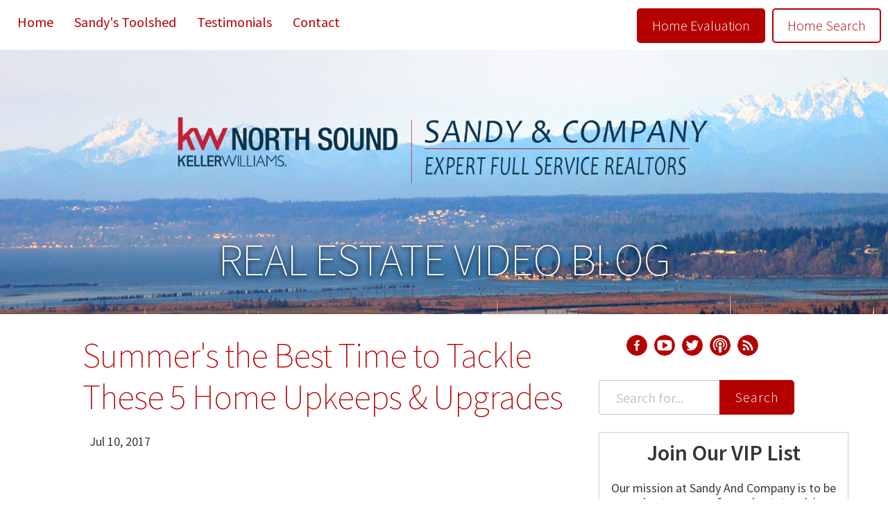

--- FILE ---
content_type: text/html; charset=utf-8
request_url: https://sandyandcompanyvideos.com/summers-the-best-time-to-tackle-these-5-home-upkeeps-upgrades.html
body_size: 27585
content:
<!DOCTYPE html><html lang="en-us"><head>
	<link crossorigin="anonymous" href="https://maxcdn.bootstrapcdn.com/bootstrap/3.3.7/css/bootstrap.min.css" integrity="sha384-BVYiiSIFeK1dGmJRAkycuHAHRg32OmUcww7on3RYdg4Va+PmSTsz/K68vbdEjh4u" rel="stylesheet">
	  <link data-cms-original-href="/css/main.css" href="/css/main.css?_cchid=734da372ff20487bead7b52aec3a106c" rel="stylesheet">
		<meta charset="utf-8">
  <meta content="IE=edge" http-equiv="X-UA-Compatible">
	<meta content="width=device-width, initial-scale=1, maximum-scale=1, user-scalable=no" name="viewport">

  <title>Summer's the Best Time to Tackle These 5 Home Upkeeps &amp; Upgrades</title>
  <meta content="Summer can be a great time for some to-do list items around the house that are a little more weather-dependent. There are five things in particular that you ..." name="description">

  <!-- fonts -->
  <link href="https://fonts.googleapis.com/css?family=Source+Sans+Pro:400,600,300,300italic,200" rel="stylesheet" type="text/css">
  <!-- style-->
  <link data-cms-original-href="/css/main.css" href="/css/main.css?_cchid=734da372ff20487bead7b52aec3a106c" rel="stylesheet">
  <link href="http://sandyandcompanyvideos.com/summers-the-best-time-to-tackle-these-5-home-upkeeps-upgrades.html" rel="canonical">
  <link href="http://sandyandcompanyvideos.com/feed.xml" rel="alternate" title="Sandy and Company Real Estate Video Blog" type="application/rss+xml">
  <link href="https://static-cdn.e2ma.net/signups/css/signup-refresh.med.css" rel="stylesheet" type="text/css">
  <!-- All that meta crap -->
  <meta content="Summer can be a great time for some to-do list items around the house that are a little more weather-dependent. There are five things in particular that you ..." name="description">
  <meta content="en_US" name="content-language">
  <meta content="Sandy Eagon" name="author">
  <meta content="Bryce Stradling" name="web_author">
  <meta content="Sandy Eagon" name="copyright">

  <!--Facebook -->
  <meta content="website" property="og:type">
  <meta content="Summer's the Best Time to Tackle These 5 Home Upkeeps &amp; Upgrades" property="og:title">
  <meta content="Summer's the Best Time to Tackle These 5 Home Upkeeps &amp; Upgrades" itemprop="name">
  <meta content="http://sandyandcompanyvideos.com/summers-the-best-time-to-tackle-these-5-home-upkeeps-upgrades.html" property="og:url">
  <meta content="If you are looking to buy or sell a home, get all the information and the latest updates, tips, and tricks from Sandy and Company - your professional Marysville Real Estate Agents." property="og:description">
  <meta content="Sandy and Company Real Estate Video Blog" property="og:site_name">
  <meta content="en_US" property="og:locale">
  <meta content="" property="og:image">
  <meta content="" property="fb:admins">
  <meta content="true" property="og:rich_attachment">

  <!-- Oldschool meta content -->
  <meta content="If you are looking to buy or sell a home, get all the information and the latest updates, tips, and tricks from Sandy and Company - your professional Marysville Real Estate Agents." itemprop="description">
  <meta content="" name="keywords">
  <meta content="Copyright © 2026" name="copyright">
  <meta content="Sandy Eagon" name="author">
  <meta content="Bryce Stradling" name="designer">
  <meta content="Sandy@SandyAndCompany.com" name="email">
  <meta content="index, follow" name="robots">
  <meta content="index, follow" name="googlebot">
  <link href="http://sandyandcompanyvideos.com/humans.txt" rel="author" type="text/plain">
  <link href="" rel="author">

  <!-- ICONS HOLY CRAP -->
	<link data-cms-original-href="/img/favicons/apple-touch-icon.png" href="/img/favicons/apple-touch-icon.png?_cchid=044f9d56876344468c7396ca290ee87d" rel="apple-touch-icon" sizes="76x76">
	<link data-cms-original-href="/img/favicons/favicon-32x32.png" href="/img/favicons/favicon-32x32.png?_cchid=151741d45ddc0c200322b3b79713da6c" rel="icon" sizes="32x32" type="image/png">
	<link data-cms-original-href="/img/favicons/favicon-16x16.png" href="/img/favicons/favicon-16x16.png?_cchid=c193cfd8f7fc8c9185e01b21a7da8009" rel="icon" sizes="16x16" type="image/png">
	<link data-cms-original-href="/img/favicons/manifest.json" href="/img/favicons/manifest.json?_cchid=baddcc8a0ab92d3960d8d84c4ef8b998" rel="manifest">
	<link color="#5bbad5" data-cms-original-href="/img/favicons/safari-pinned-tab.svg" href="/img/favicons/safari-pinned-tab.svg?_cchid=57530c073637700122b33c17741dda65" rel="mask-icon">
	<meta content="#ffffff" name="theme-color">
</head>


	<body>
		
		<nav class="navbar navbar-fixed-top navbar-andross" role="navigation">
	<div class="navbar-header">
		<a class="navbar-brand visible-xs" data-target="#navbarCollapse" data-toggle="collapse" href="/">
		Sandy and Company Real Estate Video Blog</a>
		<button class="navbar-toggle" data-target="#navbarCollapse" data-toggle="collapse" type="button">
			<span class="sr-only">Toggle navigation</span>
			<i class="fa fa-bars fa-2x"></i>
		</button>
	</div>

 	<div class="collapse navbar-collapse" id="navbarCollapse">
		<ul class="nav navbar-nav navbar-left">
			<li><a href="/">Home</a></li>
			
				
      		<li><a href="/toolshed">Sandy's Toolshed</a></li>
    		
      		<li><a href="/client-testimonials">Testimonials</a></li>
    		
			
		<li><a href="/contact" id="contact">Contact</a></li>
		</ul>
		<ul class="nav navbar-nav navbar-right">
			
			<li>
				
				<a class="cta" href="/homevalue/">
					
					Home Evaluation
				</a>
			</li>
			
			
			<li>
				
				<a class="cta2" href="/homesearch/">
				
					Home Search
				</a>
			</li>
			
		</ul>
</div></nav>

		<header id="hero">
<div class="hero-img" data-cms-original-style="background-image: url(/img/banner.png); background-color: #b40101" style="background-image: url(/img/banner.png?_cchid=25e8723c6c0ec6f766813f30b6f4d1c5); background-color: #b40101">
        <!-- logo -->
        <a href="/"><img alt="" class="site-logo" data-cms-original-src="/img/logo.png" src="/img/logo.png?_cchid=4bc3b5aaaaa2283c3ba598f979af8ba3"></a>
        <!-- title -->
        <a href="/"><h1 class="site-title">Real Estate Video Blog</h1></a>
			</div>
</header>

  	<div class="container-fluid">

				<div class="col-sm-12 visible-xs visible-sm sidebar">
					<nav class="socials left">
<ul>

<li>
	<a class="social-links" href="https://www.facebook.com/SandyandCompany" target="_blank">
		<svg data-name="facebook" id="facebook" viewBox="0 0 50 50" xmlns="http://www.w3.org/2000/svg"><title>Facbook</title><path d="M419.86,30.23a25,25,0,1,0,25,25A25,25,0,0,0,419.86,30.23ZM426,47h-2c-1.85,0-2,.77-2,2v3h4.2l-0.59,4H422V68h-5V56h-4V52h4V48.61c0-3.8,2.25-5.87,5.65-5.87a22.16,22.16,0,0,1,3.35.18V47Z" transform="translate(-394.86 -30.23)"></path></svg>
	</a>
</li>



<li>
	<a class="social-links" href="https://www.youtube.com/channel/UCvVvyzOKkp4tKjzp4SpOmiQ" target="_blank">
		<svg viewBox="0 0 50 50" xmlns="http://www.w3.org/2000/svg"><title>YouTube</title><path d="M31.91 23.95l-10-6.25a1.11 1.11 0 0 0-1.2 0 1.2 1.2 0 0 0-.57 1.09v12.5a1.2 1.2 0 0 0 .57 1.09 1.18 1.18 0 0 0 .57.16 1.09 1.09 0 0 0 .65-.2l10-6.25a1.24 1.24 0 0 0-.02-2.14z"></path><path d="M25 0a25 25 0 1 0 25 25A25 25 0 0 0 25 0zm16.88 33.48a4.43 4.43 0 0 1-3.77 3.54 117.21 117.21 0 0 1-13.11.49 117.21 117.21 0 0 1-13.11-.49 4.48 4.48 0 0 1-3.79-3.54A39.64 39.64 0 0 1 7.49 25a38.4 38.4 0 0 1 .65-8.43 4.46 4.46 0 0 1 3.77-3.54 117.22 117.22 0 0 1 13.11-.49 117.22 117.22 0 0 1 13.11.49 4.48 4.48 0 0 1 3.79 3.54 39.63 39.63 0 0 1 .61 8.48 38.4 38.4 0 0 1-.66 8.43z"></path></svg>
	</a>
</li>


<li>
	<a class="social-links" href="https://twitter.com/SandyEagon3" target="_blank">
		<svg id="Twitter" viewBox="0 0 50 50" xmlns="http://www.w3.org/2000/svg"><title>Twitter</title><path d="M559.51,92.38a25,25,0,1,0,25,25A25,25,0,0,0,559.51,92.38Zm12.23,18.73c0,0.27,0,.55,0,0.82,0,8.34-6.35,17.95-17.95,17.95a17.82,17.82,0,0,1-9.69-2.83,13.07,13.07,0,0,0,1.52.08,12.63,12.63,0,0,0,7.83-2.7,6.32,6.32,0,0,1-5.9-4.37,7.79,7.79,0,0,0,1.19.1,5.29,5.29,0,0,0,1.48-.21,6.47,6.47,0,0,1-5.24-6.19v-0.08a7.81,7.81,0,0,0,3,.8,6.22,6.22,0,0,1-2.72-5.25,6.3,6.3,0,0,1,.91-3.18,18,18,0,0,0,13,6.6,7.17,7.17,0,0,1-.14-1.45A6.32,6.32,0,0,1,570,106.87a12.42,12.42,0,0,0,4-1.52,6.29,6.29,0,0,1-2.77,3.48,12.64,12.64,0,0,0,3.63-1A13.55,13.55,0,0,1,571.73,111.11Z" transform="translate(-534.51 -92.38)"></path></svg>
	</a>
</li>




	<li>
		<a class="social-links" href="https://itunes.apple.com/us/podcast/marysville-real-estate-podcast-sandy-eagon/id1203343775?mt=2" target="_blank">
			<svg viewBox="0 0 50 50" xmlns="http://www.w3.org/2000/svg"><title>Podcast</title><path d="M25.04 0a25 25 0 1 0 25 25 25 25 0 0 0-25-25zm3.19 39.12a5.94 5.94 0 0 1-.14 1.09 3 3 0 0 1-2.92 2.51 2.8 2.8 0 0 1-3.19-2.31c-.27-1.49-.34-3-.48-4.48-.14-1.77-.27-3.6-.41-5.36a2.94 2.94 0 0 1 3.39-3.6 13.05 13.05 0 0 0 1.63 0 2.79 2.79 0 0 1 2.85 3.26c-.29 2.98-.49 5.97-.76 8.89zm-3.19-13.31a4 4 0 0 1-3.94-4 3.91 3.91 0 0 1 4-3.94 4 4 0 0 1 4 4 4 4 0 0 1-4.06 3.94zm5.91 2.24a7.84 7.84 0 0 0-1-11.27 7.83 7.83 0 0 0-10.25.34c-3.26 2.72-3.39 6.79-.68 11-.75.48-1.43 1-2.1 1.49-2.65-2.31-4.21-8.89 0-13.71a10.81 10.81 0 0 1 15.61-.61 10.38 10.38 0 0 1 .51 14.3c-.64-.52-1.38-1-2.13-1.54zm6 8.35c-.14.14-.27.2-.41.34a.14.14 0 0 1-.14.07c-.68-.54-1.43-1-2.1-1.56a14.39 14.39 0 0 0 1.22-20.91 14.45 14.45 0 1 0-19.82 21c-.68.48-1.36 1-2.1 1.56a15.3 15.3 0 0 1-4.35-6.18c-.14-.07-1.56-2.72-1.29-8.62.34-7.06 6.18-13 13-14.39a18.11 18.11 0 0 1 8.62.2c6.18 1.9 10.25 5.91 11.88 12.15s-.03 11.73-4.51 16.34z"></path></svg>
		</a>
	</li>


<li>
	<a class="social-links" href="/feed.xml" target="_blank">
		<svg id="Rss" viewBox="0 0 50 50" xmlns="http://www.w3.org/2000/svg"><title>rss</title><path d="M559.51,147a25,25,0,1,0,25,25A25,25,0,0,0,559.51,147Zm-9.09,37.5a3.41,3.41,0,1,1,3.41-3.41A3.41,3.41,0,0,1,550.42,184.49Zm12.2-.62a1,1,0,0,1-.83.13h-2.4a0.94,0.94,0,0,1-1.12-.79A11.25,11.25,0,0,0,548,173.11a1,1,0,0,1-1-1v-2.4a0.71,0.71,0,0,1,.38-0.62,1,1,0,0,1,.77-0.09h0.09a14.32,14.32,0,0,1,10,4.44,15.38,15.38,0,0,1,4.65,9.8A0.7,0.7,0,0,1,562.61,183.87Zm9.07,0a1,1,0,0,1-.82.11h-2.54a1,1,0,0,1-1.14-.82,20.22,20.22,0,0,0-19.13-19,1,1,0,0,1-1.07-1v-2.54a1.7,1.7,0,0,1,.36-1.06,1.49,1.49,0,0,1,.79-0.56h0.05c6.22,1,12.06,3.17,16.46,7.59A25,25,0,0,1,572,183.05,1.08,1.08,0,0,1,571.69,183.89Z" transform="translate(-534.51 -146.99)"></path></svg>
	</a>
</li>
</ul>
</nav>

					  <div class="search-box">
			<form action="/search.html" method="get">
				<div class="input-group">

      <input class="form-control search-input" id="search-box" name="query" placeholder="Search for..." type="text">
      <span class="input-group-btn">
        <button class="btn search-submit" type="submit" value="search">Search</button>
      </span>
		</div>
		</form>
  </div>

				</div>
			<div class="col-lg-7 col-md-7 col-lg-offset-1">


	<main>
		<!-- <div class="container"> -->
			<div class="row post-container">
				<a href="/summers-the-best-time-to-tackle-these-5-home-upkeeps-upgrades.html"><h1 class="post-title" itemprop="name headline">Summer's the Best Time to Tackle These 5 Home Upkeeps &amp; Upgrades</h1></a>
				<time datetime="2017-07-10T00:00:00+00:00" itemprop="datePublished" style="display: none;">Jul 10, 2017</time>
				<p class="tag-container">
				</p><article class="post" itemscope="" itemtype="http://schema.org/BlogPosting">
					<div class="twelve columns post-content" itemprop="articleBody">
						<p><time datetime="2017-07-10T00:00:00+00:00" itemprop="datePublished">Jul 10, 2017</time></p>
						<iframe allowfullscreen="" frameborder="0" height="315" src="https://www.youtube.com/embed/AbysGGgAs1Y?rel=0" width="560"></iframe>

<p>Summer can be a great time for some to-do list items around the house that are a little more weather-dependent. There are five things in particular that you should consider doing to your Puget Sound home this summer while the weather’s fine:</p>

<p><strong>1. Paint:</strong> Houses get thirsty! They need to be caulked and painted, which are the first barriers for water damage in your house.</p>

<p><strong>2. Taking care of your windows:</strong> Popped seals are a common issue here, so now is the time to look into new vinyl windows. The perfect window is one that doesn’t draw attention to the window itself, just what’s on the other side.</p>

<p><strong>3. Fences:</strong> Look now while it’s sunny and (hopefully) not raining. Keep your fences strong to keep the pets in and add beauty to your property. There are plenty of options that will fit almost any budget whether that’s chain link, cedar, or something in between.</p>

<p><a class="pullquote" href="https://twitter.com/home/?status=Where do you gather with your family and friends?%20http://sandyandcompanyvideos.com/summers-the-best-time-to-tackle-these-5-home-upkeeps-upgrades.html%20via%40" target="_blank">“Where do you gather with your family and friends?”</a></p>

<p><strong>4. The driveway:</strong>This could mean just cleaning if there are no big cracks that trip people or chunks of grass growing through. I’ll even lend you my power washer if you need it! Is it time to pour new concrete? Options from aggregate to stamping designs can change your driveway to beautiful and inviting.</p>

<p><strong>5. Yard space:</strong>&nbsp;Where do you gather with your family and friends? Updating your yard can be as easy as putting in a fire pit, or you could go the outdoor kitchen route with a grill, oven, and a cover for year-round entertaining. Covered decks and patios are important in our part of the country where clear skies are a little less dependable. You could also add in some game spots like horseshoes or a volleyball net. Make your yard a place that you can enjoy as an extension of your home.</p>

<p>If you have any questions or you’re looking for recommendations for the best tasks to tackle in your home this summer, or you’re looking to make a move this season, give me a call or send me an email. I’d love to help you!</p>

					</div>
				</article>
			</div>
			<div class="row">
				<div class="post-share">
    <p class="light small">
        <em>Share this post:</em>
    </p>
    <ul class="socials center">
        <li>
            <a data-toggle="tooltip" href="https://twitter.com/intent/tweet?text=&quot;Summer's the Best Time to Tackle These 5 Home Upkeeps &amp; Upgrades&quot;%20http://sandyandcompanyvideos.com/summers-the-best-time-to-tackle-these-5-home-upkeeps-upgrades.html%20via%20@" itemprop="Twitter" onclick="window.open(this.href, 'twitter-share', 'width=550,height=235');return false;" title="Share on Twitter">
                <svg id="Twitter" viewBox="0 0 50 50" xmlns="http://www.w3.org/2000/svg"><title>twitter_be</title><path d="M559.51,92.38a25,25,0,1,0,25,25A25,25,0,0,0,559.51,92.38Zm12.23,18.73c0,0.27,0,.55,0,0.82,0,8.34-6.35,17.95-17.95,17.95a17.82,17.82,0,0,1-9.69-2.83,13.07,13.07,0,0,0,1.52.08,12.63,12.63,0,0,0,7.83-2.7,6.32,6.32,0,0,1-5.9-4.37,7.79,7.79,0,0,0,1.19.1,5.29,5.29,0,0,0,1.48-.21,6.47,6.47,0,0,1-5.24-6.19v-0.08a7.81,7.81,0,0,0,3,.8,6.22,6.22,0,0,1-2.72-5.25,6.3,6.3,0,0,1,.91-3.18,18,18,0,0,0,13,6.6,7.17,7.17,0,0,1-.14-1.45A6.32,6.32,0,0,1,570,106.87a12.42,12.42,0,0,0,4-1.52,6.29,6.29,0,0,1-2.77,3.48,12.64,12.64,0,0,0,3.63-1A13.55,13.55,0,0,1,571.73,111.11Z" transform="translate(-534.51 -92.38)"></path></svg>
            </a>
        </li>
        <li>
            <a data-toggle="tooltip" href="https://www.facebook.com/sharer/sharer.php?u=http://sandyandcompanyvideos.com/summers-the-best-time-to-tackle-these-5-home-upkeeps-upgrades.html" itemprop="Facebook" onclick="window.open(this.href, 'facebook-share','width=580,height=296');return false;" title="Share on Facebook">
                <svg id="facebook" viewBox="0 0 50 50" xmlns="http://www.w3.org/2000/svg"><title>fb_be</title><path d="M419.86,30.23a25,25,0,1,0,25,25A25,25,0,0,0,419.86,30.23ZM426,47h-2c-1.85,0-2,.77-2,2v3h4.2l-0.59,4H422V68h-5V56h-4V52h4V48.61c0-3.8,2.25-5.87,5.65-5.87a22.16,22.16,0,0,1,3.35.18V47Z" transform="translate(-394.86 -30.23)"></path></svg>
            </a>
        </li>
    </ul>
</div>

			</div>
		<!-- </div> -->
	</main>
			</div>
			<div class="col-md-5 col-lg-3 hidden-sm hidden-xs sidebar">
				<nav class="socials left">
<ul>

<li>
	<a class="social-links" href="https://www.facebook.com/SandyandCompany" target="_blank">
		<svg data-name="facebook" id="facebook" viewBox="0 0 50 50" xmlns="http://www.w3.org/2000/svg"><title>Facbook</title><path d="M419.86,30.23a25,25,0,1,0,25,25A25,25,0,0,0,419.86,30.23ZM426,47h-2c-1.85,0-2,.77-2,2v3h4.2l-0.59,4H422V68h-5V56h-4V52h4V48.61c0-3.8,2.25-5.87,5.65-5.87a22.16,22.16,0,0,1,3.35.18V47Z" transform="translate(-394.86 -30.23)"></path></svg>
	</a>
</li>



<li>
	<a class="social-links" href="https://www.youtube.com/channel/UCvVvyzOKkp4tKjzp4SpOmiQ" target="_blank">
		<svg viewBox="0 0 50 50" xmlns="http://www.w3.org/2000/svg"><title>YouTube</title><path d="M31.91 23.95l-10-6.25a1.11 1.11 0 0 0-1.2 0 1.2 1.2 0 0 0-.57 1.09v12.5a1.2 1.2 0 0 0 .57 1.09 1.18 1.18 0 0 0 .57.16 1.09 1.09 0 0 0 .65-.2l10-6.25a1.24 1.24 0 0 0-.02-2.14z"></path><path d="M25 0a25 25 0 1 0 25 25A25 25 0 0 0 25 0zm16.88 33.48a4.43 4.43 0 0 1-3.77 3.54 117.21 117.21 0 0 1-13.11.49 117.21 117.21 0 0 1-13.11-.49 4.48 4.48 0 0 1-3.79-3.54A39.64 39.64 0 0 1 7.49 25a38.4 38.4 0 0 1 .65-8.43 4.46 4.46 0 0 1 3.77-3.54 117.22 117.22 0 0 1 13.11-.49 117.22 117.22 0 0 1 13.11.49 4.48 4.48 0 0 1 3.79 3.54 39.63 39.63 0 0 1 .61 8.48 38.4 38.4 0 0 1-.66 8.43z"></path></svg>
	</a>
</li>


<li>
	<a class="social-links" href="https://twitter.com/SandyEagon3" target="_blank">
		<svg id="Twitter" viewBox="0 0 50 50" xmlns="http://www.w3.org/2000/svg"><title>Twitter</title><path d="M559.51,92.38a25,25,0,1,0,25,25A25,25,0,0,0,559.51,92.38Zm12.23,18.73c0,0.27,0,.55,0,0.82,0,8.34-6.35,17.95-17.95,17.95a17.82,17.82,0,0,1-9.69-2.83,13.07,13.07,0,0,0,1.52.08,12.63,12.63,0,0,0,7.83-2.7,6.32,6.32,0,0,1-5.9-4.37,7.79,7.79,0,0,0,1.19.1,5.29,5.29,0,0,0,1.48-.21,6.47,6.47,0,0,1-5.24-6.19v-0.08a7.81,7.81,0,0,0,3,.8,6.22,6.22,0,0,1-2.72-5.25,6.3,6.3,0,0,1,.91-3.18,18,18,0,0,0,13,6.6,7.17,7.17,0,0,1-.14-1.45A6.32,6.32,0,0,1,570,106.87a12.42,12.42,0,0,0,4-1.52,6.29,6.29,0,0,1-2.77,3.48,12.64,12.64,0,0,0,3.63-1A13.55,13.55,0,0,1,571.73,111.11Z" transform="translate(-534.51 -92.38)"></path></svg>
	</a>
</li>




	<li>
		<a class="social-links" href="https://itunes.apple.com/us/podcast/marysville-real-estate-podcast-sandy-eagon/id1203343775?mt=2" target="_blank">
			<svg viewBox="0 0 50 50" xmlns="http://www.w3.org/2000/svg"><title>Podcast</title><path d="M25.04 0a25 25 0 1 0 25 25 25 25 0 0 0-25-25zm3.19 39.12a5.94 5.94 0 0 1-.14 1.09 3 3 0 0 1-2.92 2.51 2.8 2.8 0 0 1-3.19-2.31c-.27-1.49-.34-3-.48-4.48-.14-1.77-.27-3.6-.41-5.36a2.94 2.94 0 0 1 3.39-3.6 13.05 13.05 0 0 0 1.63 0 2.79 2.79 0 0 1 2.85 3.26c-.29 2.98-.49 5.97-.76 8.89zm-3.19-13.31a4 4 0 0 1-3.94-4 3.91 3.91 0 0 1 4-3.94 4 4 0 0 1 4 4 4 4 0 0 1-4.06 3.94zm5.91 2.24a7.84 7.84 0 0 0-1-11.27 7.83 7.83 0 0 0-10.25.34c-3.26 2.72-3.39 6.79-.68 11-.75.48-1.43 1-2.1 1.49-2.65-2.31-4.21-8.89 0-13.71a10.81 10.81 0 0 1 15.61-.61 10.38 10.38 0 0 1 .51 14.3c-.64-.52-1.38-1-2.13-1.54zm6 8.35c-.14.14-.27.2-.41.34a.14.14 0 0 1-.14.07c-.68-.54-1.43-1-2.1-1.56a14.39 14.39 0 0 0 1.22-20.91 14.45 14.45 0 1 0-19.82 21c-.68.48-1.36 1-2.1 1.56a15.3 15.3 0 0 1-4.35-6.18c-.14-.07-1.56-2.72-1.29-8.62.34-7.06 6.18-13 13-14.39a18.11 18.11 0 0 1 8.62.2c6.18 1.9 10.25 5.91 11.88 12.15s-.03 11.73-4.51 16.34z"></path></svg>
		</a>
	</li>


<li>
	<a class="social-links" href="/feed.xml" target="_blank">
		<svg id="Rss" viewBox="0 0 50 50" xmlns="http://www.w3.org/2000/svg"><title>rss</title><path d="M559.51,147a25,25,0,1,0,25,25A25,25,0,0,0,559.51,147Zm-9.09,37.5a3.41,3.41,0,1,1,3.41-3.41A3.41,3.41,0,0,1,550.42,184.49Zm12.2-.62a1,1,0,0,1-.83.13h-2.4a0.94,0.94,0,0,1-1.12-.79A11.25,11.25,0,0,0,548,173.11a1,1,0,0,1-1-1v-2.4a0.71,0.71,0,0,1,.38-0.62,1,1,0,0,1,.77-0.09h0.09a14.32,14.32,0,0,1,10,4.44,15.38,15.38,0,0,1,4.65,9.8A0.7,0.7,0,0,1,562.61,183.87Zm9.07,0a1,1,0,0,1-.82.11h-2.54a1,1,0,0,1-1.14-.82,20.22,20.22,0,0,0-19.13-19,1,1,0,0,1-1.07-1v-2.54a1.7,1.7,0,0,1,.36-1.06,1.49,1.49,0,0,1,.79-0.56h0.05c6.22,1,12.06,3.17,16.46,7.59A25,25,0,0,1,572,183.05,1.08,1.08,0,0,1,571.69,183.89Z" transform="translate(-534.51 -146.99)"></path></svg>
	</a>
</li>
</ul>
</nav>

				  <div class="search-box">
			<form action="/search.html" method="get">
				<div class="input-group">

      <input class="form-control search-input" id="search-box" name="query" placeholder="Search for..." type="text">
      <span class="input-group-btn">
        <button class="btn search-submit" type="submit" value="search">Search</button>
      </span>
		</div>
		</form>
  </div>

				<script src="https://signup.e2ma.net/tts_signup/1863474/e03c87ab5ff533a76b0efe673ae605b0/1808112/" type="text/javascript"></script>
<div class="signup_form_message" id="load_check">This form needs Javascript to display, which your browser doesn't support.
    <a href="https://signup.e2ma.net/signup/1863474/1808112/"> Sign up here</a> instead
</div>
<script type="text/javascript">signupFormObj.drawForm();</script>

				
<div class="about-container">
	<h5>About Sandy Eagon</h5>
	<div class="client-image-container">
	<img alt="" class="client-image" data-cms-original-src="/img/headshot.jpeg" src="/img/headshot.jpeg?_cchid=7c89d877db70a39053bfee5d88b115e7">
	</div><br>
	<p></p>
	<p>
		<b>Sandy Eagon</b><br>
		
		Sandy &amp; Company<br>
		
		KW North Sound<br>
		
		1027 State Avenue Unit 102<br>Marysville, WA 98270<br>
		425-422-7372<br>
		<a href="mailto:Sandy@SandyAndCompany.com" target="_blank">Sandy@SandyAndCompany.com</a><br>
		<a href="http://" target="_blank"></a><br>
	</p>

	<div class="client-image-container">
		<img alt="" class="client-image" data-cms-original-src="/img/sara_headshot.png" src="/img/sara_headshot.png?_cchid=83b7e44f3bfd4153cdf3733981939fa7">
		</div><br>
		<p>
			<b>Sarah Green</b><br>
			
			Sandy &amp; Company<br>
			
			KW North Sound<br>
			
			1027 State Avenue Unit 102<br>Marysville, WA 98270<br>
			425-422-6735<br>
			<a href="mailto:Sarah@SandyandCompany.com" target="_blank">Sarah@SandyandCompany.com</a><br>
			<a href="http://" target="_blank"></a><br>
		</p>
	<img class="brokerage_image" data-cms-original-src="/img/kw_northsound.png" src="/img/kw_northsound.png?_cchid=5c87a270ee1e203b21f116e7b8c78497">
</div>

				
				
	
		
    <div class="review-button-wrapper">
      <a class="review button" href="http://www.zillow.com/profile/SandyandCompany/Reviews/" target="_blank">
        <svg class="zillow-logo" data-name="Layer 1" viewBox="0 0 960 243.89" xmlns="http://www.w3.org/2000/svg"><title>Zillow</title><path class="cls-1" d="M730.61 92.36c-8.05 0-13.42 4.51-16.11 12.57a95.85 95.85 0 0 0-3.5 26.84c0 14.39 1.83 24.16 4.51 30.5s9.88 9.88 16.11 9.88c13.42 0 19.76-12.57 19.76-41.24 0-16.11-1.83-26.85-6.23-32.33-3.76-4.4-8.27-6.23-14.5-6.23zM168.5 0c9.88 4.51 43.92 27.82 56.49 36.73-39.41.86-117.49 17.93-149.71 28.67C102.13 45.75 151.43 8.05 168.5 0zM32.22 107.61c21.48-9.88 80.65-27.82 137.14-40.38 0 0-109.33 100.41-139.83 130.91l25.13-67.23C34.9 133.6 26.85 134.46 0 140.79l32.22-33.18zM224 199.11c-95.9 5.37-199 40.38-210.71 44.78L25.88 208c32.33-15.25 113-43.92 212.43-51.12-1.72 8.12-12.46 34.07-14.31 42.23zm34-96a249.28 249.28 0 0 0-8.91 23.3c-38.55 2.68-98.59 14.39-127.26 25.13C136.28 138.11 233 42.21 233 42.21c37.74 25.13 76.3 56.49 76.3 56.49zm203.51 91.5h-95v-25.14l58.34-107.61c4.51-8.05 5.37-12.57 5.37-12.57a62.82 62.82 0 0 1-16.11 1.83H363l7.2-35.87h95v29.53l-61 110.29c-3.54 6.23-5.37 7.2-5.37 7.2s8.91-3.54 15.25-3.54h55.63l-8.16 35.87zm30.5 0V87l31.36-6.23v114.8h-31.29v-1zm16.18-122.87A19.76 19.76 0 1 1 528 52a19.92 19.92 0 0 1-19.81 19.74zm47.58 122.86V25.13l32.33-7.2V194.6h-32.33zm63.68 0V25.13l32.33-7.2V194.6h-32.33zm151.43-16.11c-8.91 10.74-21.48 17.08-40.38 17.08-33.18 0-54.66-25.13-54.66-62.72s21.48-63.68 54.66-63.68c17.08 0 31.36 6.23 41.24 17.93s14.39 25.13 14.39 44.78c0 20.51-5.37 34.9-15.25 46.61zM925.1 194.6h-29.54l-10.74-43.07c-2.68-9.88-5.37-21.48-7.2-29.53-.86-5.37-.86-7.2-1.83-12.57-.86 5.37-.86 7.2-2.68 15.25-2.68 10.74-8.05 32.33-10.74 43.92l-5.37 26h-29.52L793.32 69.05h32.33l9.88 46.61 7.2 38.55s2.68-22.45 8.91-43.07l11.71-41.24h29.53l9.88 41.24c5.37 22.45 8.91 43.92 8.91 43.92.86-5.37 3.54-25.13 6.23-40.38l8.91-43.92H960z"></path></svg></a>
    </div>
		
		
    <div class="review-button-wrapper">
      <a class="review button" href="http://www.trulia.com/profile/sandy-eagon-agent-marysville-wa-zgm3z2wc/overview" target="_blank">
        <svg class="trulia-logo" data-name="Layer 1" viewBox="0 0 698.31 243.95" xmlns="http://www.w3.org/2000/svg"><defs></defs><title>Trulia</title><path class="cls-1" d="M347.3 114.34h-43.14v.74c0 25.17.74 51 .74 76.19a46 46 0 0 0 1.41 10.1c2.15 11.51 9.36 16.56 20.87 15.82a105.13 105.13 0 0 0 14.41-1.41c.74 6.46.74 12.92 1.41 19.38 0 .74-.74 2.15-1.41 2.15-12.92 3.56-25.92 5-38.84 1.41-13.66-4.31-20.12-14.41-23-27.33-1.41-6.46-2.9-12.25-2.9-18.71 0-25.92-.74-51.76-.74-77.67v-1.41h-21.56V92.06h21.53V85.6c0-7.2.74-14.41.74-21.53a5.84 5.84 0 0 1 1.41-2.9c8.61-2.9 19.38-5 26.58-7.87v38.84H348c-.7 7.86-.7 15-.7 22.2zM440.05 117.23c-22.28-3.56-38.84 11.51-42.4 29.48a98.58 98.58 0 0 0-.74 14.41c0 25.92.74 51 .74 76.93v5.72h-28.74V92.8h21.53V118c7.2-5 9.36-10.77 13.66-15.82 9.36-9.36 22.28-13.66 35.94-12.25.74 0 2.15.74 2.15 1.41v25.17a2.51 2.51 0 0 1-2.14.72zM591.76 243.77H563V218.6c0 3.56-7.87 7.2-12.25 10.77-18.71 14.41-48.86 15.07-66.83 1.41-10.77-7.87-16.56-19.38-18.71-31.63a119.16 119.16 0 0 1-2.15-22.28V92.06h28.07V169c0 7.87 1.41 15.82 2.9 23.69 2.15 10.77 8.61 18.71 19.38 22.28 24.43 7.87 49.6-10.77 49.6-36.68 0-28.74-.74-56.81-.74-85.55V92H591c.76 51.08.76 101.42.76 151.77zM642.11 243.77h-28.74V20.92h28.74v222.85zM692.38 243.77h-28.74V92.8h28.74v151zM675.15 66.22c-10.77 0-18-7.2-18-18.71 0-8.61 7.2-18 20.12-17.23 8.61.74 17.23 8.61 16.56 18-.71 10.72-7.91 17.94-18.68 17.94zM828.28 148.87c0-7.87 0-15.07-1.41-22.28-4.31-21.53-18-34.53-39.51-38.84a90.87 90.87 0 0 0-41.66 1.41 86 86 0 0 0-25.17 10.77c2.15 6.46 4.31 12.25 6.46 18.71a14.93 14.93 0 0 0 3.56-2.15c15.07-7.87 30.89-10.77 47.45-7.87 16.56 2.15 27.33 19.38 23.69 34.53a152.17 152.17 0 0 0-18.71.74c-14.41.74-28.74 3.56-41.66 9.36-15.07 6.46-26.58 16.56-30.22 33.79-4.31 20.12 4.31 38.84 21.53 48.19a49.5 49.5 0 0 0 26.58 5 51.92 51.92 0 0 0 35.2-12.92c2.15-1.41 5.72-3.56 5.72-6.46v23h28.74v-5c.13-30.35.82-59.85-.59-89.98zM801.69 192c-2.9 15.07-12.92 23.69-27.33 27.33a28.5 28.5 0 0 1-17.23.74c-11.51-2.15-18-11.51-18-24.43 0-11.51 5.72-19.38 15.82-24.43 7.2-4.31 15.82-5.72 23.69-6.46a211 211 0 0 1 21.53-1.41h1.41c.11 9.96 1.52 19.32.11 28.66zM235.92 55.38c-.74-10.1-2.15-20.12-7.2-28.74C222.25 15.13 212.9 6.52 200.64 3a74.18 74.18 0 0 0-19.53-3 54.33 54.33 0 0 0-15.45 1.93 14.06 14.06 0 0 1-1.34.45 2.18 2.18 0 0 1-.74.22h-.15c-10.92 4.08-19.31 12.25-25.25 22.8-5 8.61-6.46 18.71-7.2 28.74-.74 12.25 1.41 23.69 5 34.53 1.41 3.94 3.12 7.87 4.83 11.73 5.27 14.48 10.92 28.66 16 43.37a162.92 162.92 0 0 1 6.46 27.33c1.41 9.36 2.9 18 3.56 27.33.74 7.87 1.41 15.07 2.15 23a112.81 112.81 0 0 1 .74 15.82 3 3 0 0 0 2.9 2.9h22.28a3 3 0 0 0 2.9-2.9c0-5.5.74-10.32.74-15.82 0-7.87.74-15.07 1.41-23 .74-8.61 1.41-17.23 3.56-25.92 2.9-12.25 5.72-24.43 10.1-35.94 5.72-15.82 11.51-30.89 17.23-46.71a89.45 89.45 0 0 0 5.08-34.48zM218.69 54a34.89 34.89 0 0 1-35.94 34.5A34.84 34.84 0 0 1 146.81 54c0-18.71 15.82-36.68 38.84-35.2 17.89 1.38 33.71 15.79 33.04 35.2z" transform="translate(-130.84 .03)"></path></svg></a>
    </div>
		
		

				  <div>
			<h5>Post Library</h5>
			
					<div class="catbloc" id="MarketUpdates">
							<li>
								<label class="tree-toggle nav-header">Market Updates</label>
							<ul class="nav nav-list tree" style="display: none;">
								 
									 
										 
									 
								 
									 
										 
											 <li>
												 <!-- <time>June 2, 2016</time> -->
												 <a href="/puget-sound-real-estate-market-update.html">
													 Puget Sound Real Estate Market Update
												 </a>
											 </li>
										 
									 
										 
											 <li>
												 <!-- <time>May 19, 2016</time> -->
												 <a href="/should-you-be-worried-about-puget-sound.html">
													 Should You Be Worried About Puget Sound Real Estate?
												 </a>
											 </li>
										 
									 
										 
											 <li>
												 <!-- <time>February 3, 2016</time> -->
												 <a href="/market-update-for-puget-sound-area.html">
													 Market Update for the Puget Sound Area
												 </a>
											 </li>
										 
									 
										 
											 <li>
												 <!-- <time>October 19, 2015</time> -->
												 <a href="/puget-sound-shifting-market.html">
													 Puget Sound Shifting Market
												 </a>
											 </li>
										 
									 
										 
											 <li>
												 <!-- <time>September 3, 2015</time> -->
												 <a href="/is-now-time-to-get-top-dollarfor-your.html">
													 Is Now the Time to Get Top Dollar for Your Home?
												 </a>
											 </li>
										 
									 
										 
											 <li>
												 <!-- <time>June 22, 2015</time> -->
												 <a href="/how-is-market-performing-for-buyers-and.html">
													 How Is the Market Performing for Buyers and Sellers?
												 </a>
											 </li>
										 
									 
										 
											 <li>
												 <!-- <time>June 18, 2015</time> -->
												 <a href="/puget-sound-real-estate-market-update.html">
													 What's Happening with Real Estate in Puget Sound?
												 </a>
											 </li>
										 
									 
										 
											 <li>
												 <!-- <time>March 23, 2015</time> -->
												 <a href="/marysville-real-estate-market-update.html">
													 How Can You Take Advantage of Puget Sound Real Estate?
												 </a>
											 </li>
										 
									 
								 
							</ul>
							</li>
					</div>
			
					<div class="catbloc" id="MoreFromSandy&amp;Company">
							<li>
								<label class="tree-toggle nav-header">More From Sandy &amp; Company</label>
							<ul class="nav nav-list tree" style="display: none;">
								 
									 
										 
									 
								 
									 
										 
											 <li>
												 <!-- <time>November 19, 2021</time> -->
												 <a href="/were-thankful-for-you.html">
													 We’re Thankful For You
												 </a>
											 </li>
										 
									 
										 
											 <li>
												 <!-- <time>October 29, 2021</time> -->
												 <a href="/sandys-top-3-podcast-picks.html">
													 Sandy's Top 3 Podcast Picks
												 </a>
											 </li>
										 
									 
										 
											 <li>
												 <!-- <time>May 25, 2021</time> -->
												 <a href="/we-love-feeding-the-hungry.html">
													 We Love Feeding the Hungry
												 </a>
											 </li>
										 
									 
										 
											 <li>
												 <!-- <time>October 23, 2020</time> -->
												 <a href="/to-your-bright-future.html">
													 To Your Bright Future
												 </a>
											 </li>
										 
									 
										 
											 <li>
												 <!-- <time>May 15, 2020</time> -->
												 <a href="/sandys-toolshed.html">
													 Sandy’s Toolshed
												 </a>
											 </li>
										 
									 
										 
											 <li>
												 <!-- <time>March 25, 2019</time> -->
												 <a href="/the-latest-from-sandys-toolshed.html">
													 The Latest From  Sandy’s Toolshed
												 </a>
											 </li>
										 
									 
										 
											 <li>
												 <!-- <time>January 8, 2018</time> -->
												 <a href="/does-your-home-work-for-you-in-2018.html">
													 Does Your Home Work for You in 2018?
												 </a>
											 </li>
										 
									 
										 
											 <li>
												 <!-- <time>December 19, 2017</time> -->
												 <a href="/what-were-grateful-for-this-christmas.html">
													 What We’re Grateful for This Christmas
												 </a>
											 </li>
										 
									 
										 
											 <li>
												 <!-- <time>August 16, 2017</time> -->
												 <a href="/building-your-faith-in-your-everyday-life.html">
													 Building Your Faith in Your Everyday Life
												 </a>
											 </li>
										 
									 
										 
											 <li>
												 <!-- <time>July 24, 2017</time> -->
												 <a href="/a-surprising-but-welcome-summer-vacation.html">
													 A Surprising but Welcome  Summer Vacation
												 </a>
											 </li>
										 
									 
										 
											 <li>
												 <!-- <time>June 21, 2017</time> -->
												 <a href="/congratulations-to-chloe-and-the-class-of-2017.html">
													 Congratulations to Chloe and the Class of 2017
												 </a>
											 </li>
										 
									 
										 
											 <li>
												 <!-- <time>January 20, 2017</time> -->
												 <a href="/why-we-dont-chase-the-almighty-dollar.html">
													 Why We Don’t Chase the Almighty Dollar
												 </a>
											 </li>
										 
									 
										 
											 <li>
												 <!-- <time>January 20, 2017</time> -->
												 <a href="/what-do-golf-and-real-estate-have-in-common.html">
													 What Do Golf and Real Estate Have in Common?
												 </a>
											 </li>
										 
									 
										 
											 <li>
												 <!-- <time>January 20, 2017</time> -->
												 <a href="/were-on-it-for-our-clients.html">
													 We're On It For Our Clients
												 </a>
											 </li>
										 
									 
										 
											 <li>
												 <!-- <time>January 20, 2017</time> -->
												 <a href="/how-working-with-our-team-benefits-you.html">
													 How Working with Our Team Benefits You
												 </a>
											 </li>
										 
									 
										 
											 <li>
												 <!-- <time>January 20, 2017</time> -->
												 <a href="/how-do-we-go-the-extra-miles-for-our-clients.html">
													 How Do We Go the Extra Mile(s) for Our Clients?
												 </a>
											 </li>
										 
									 
										 
											 <li>
												 <!-- <time>October 12, 2016</time> -->
												 <a href="/donate-to-your-local-food-bank-this-fall.html">
													 Donate to Your Local Food Bank This Fall
												 </a>
											 </li>
										 
									 
										 
											 <li>
												 <!-- <time>May 9, 2016</time> -->
												 <a href="/faith-and-support-systems-final.html">
													 Faith and Support Systems, Final Thoughts with Sylvia Anderson
												 </a>
											 </li>
										 
									 
										 
											 <li>
												 <!-- <time>May 6, 2016</time> -->
												 <a href="/part-2-of-my-amazing-conversation-with.html">
													 Part 2 of My Amazing Conversation with Sylvia Anderson
												 </a>
											 </li>
										 
									 
										 
											 <li>
												 <!-- <time>May 5, 2016</time> -->
												 <a href="/how-everett-gospel-mission-helps-puget.html">
													 How the Everett Gospel Mission Helps Puget Sound’s Homeless
												 </a>
											 </li>
										 
									 
										 
											 <li>
												 <!-- <time>March 23, 2016</time> -->
												 <a href="/do-you-smile-when-you-walk-into-your.html">
													 Do You Smile When You Walk into Your Puget Sound Home?
												 </a>
											 </li>
										 
									 
										 
											 <li>
												 <!-- <time>March 9, 2016</time> -->
												 <a href="/a-unique-home-selling-story.html">
													 A Unique Home Selling Story
												 </a>
											 </li>
										 
									 
										 
											 <li>
												 <!-- <time>January 14, 2016</time> -->
												 <a href="/walking-out-my-purpose-how-faith-can.html">
													 Walking Out My Purpose: How Faith Can Get You Through Your Emotions
												 </a>
											 </li>
										 
									 
										 
											 <li>
												 <!-- <time>October 27, 2015</time> -->
												 <a href="/puget-sound-real-estate-daily.html">
													 Walking Out My Purpose: Persevering for God
												 </a>
											 </li>
										 
									 
										 
											 <li>
												 <!-- <time>August 19, 2015</time> -->
												 <a href="/walking-out-my-purpose-how-does-my.html">
													 Walking Out My Purpose: How Does My Faith Affect My Business?
												 </a>
											 </li>
										 
									 
										 
											 <li>
												 <!-- <time>August 10, 2015</time> -->
												 <a href="/puget-sound-real-estate-tools-for-rent.html">
													 Sandy's Tool Shed Has Two New Items
												 </a>
											 </li>
										 
									 
										 
											 <li>
												 <!-- <time>June 26, 2015</time> -->
												 <a href="/walking-out-my-purpose-are-you-waiting.html">
													 Walking Out My Purpose: Are You Waiting for Your Prayers to Be Answered?
												 </a>
											 </li>
										 
									 
										 
											 <li>
												 <!-- <time>May 12, 2015</time> -->
												 <a href="/walking-out-my-purpose-battling-my.html">
													 Walking Out My Purpose: Battling My Impatience
												 </a>
											 </li>
										 
									 
										 
											 <li>
												 <!-- <time>April 22, 2015</time> -->
												 <a href="/puget-sound-real-estate-available-tools.html">
													 Are You Looking for Free Tools and Resources?
												 </a>
											 </li>
										 
									 
										 
											 <li>
												 <!-- <time>March 24, 2015</time> -->
												 <a href="/marysville-spring-vacation-ideas-march.html">
													 Spring Activities in Puget Sound That Everyone Can Enjoy
												 </a>
											 </li>
										 
									 
								 
							</ul>
							</li>
					</div>
			
					<div class="catbloc" id="HomeSellerTips">
							<li>
								<label class="tree-toggle nav-header">Home Seller Tips</label>
							<ul class="nav nav-list tree" style="display: none;">
								 
									 
										 
									 
								 
									 
										 
											 <li>
												 <!-- <time>January 20, 2026</time> -->
												 <a href="/is-your-home-cozy-enough-for-2026-let-s-talk-comfort-and-market-stability.html">
													 Comfort and Market Stability in 2026?
												 </a>
											 </li>
										 
									 
										 
											 <li>
												 <!-- <time>December 22, 2025</time> -->
												 <a href="/merry-christmas-and-the-happiest-of-new-years.html">
													 Merry Christmas and the Happiest of New Years
												 </a>
											 </li>
										 
									 
										 
											 <li>
												 <!-- <time>November 19, 2025</time> -->
												 <a href="/a-special-thanksgiving-message-to-all-of-you.html">
													 A Special Thanksgiving Message to All of You
												 </a>
											 </li>
										 
									 
										 
											 <li>
												 <!-- <time>October 1, 2025</time> -->
												 <a href="/why-estate-planning-isnt-for-someday.html">
													 Why Estate Planning Isn't for "Someday"
												 </a>
											 </li>
										 
									 
										 
											 <li>
												 <!-- <time>August 15, 2025</time> -->
												 <a href="/will-you-be-ready-as-mortgage-rates-come-down.html">
													 Get ready for your loan or refi before rates shift
												 </a>
											 </li>
										 
									 
										 
											 <li>
												 <!-- <time>July 23, 2025</time> -->
												 <a href="/a-wonderful-summer.html">
													 A Wonderful Summer
												 </a>
											 </li>
										 
									 
										 
											 <li>
												 <!-- <time>July 11, 2025</time> -->
												 <a href="/how-do-you-prepare-your-home-for-sale-in-marysville-wa.html">
													 How Do You Prepare Your Home  for Sale in Lake Stevens, Everett,  and Marysville, WA?&nbsp;
												 </a>
											 </li>
										 
									 
										 
											 <li>
												 <!-- <time>July 4, 2025</time> -->
												 <a href="/don-t-miss-your-chance-this-summer.html">
													 Don't miss your chance this summer!
												 </a>
											 </li>
										 
									 
										 
											 <li>
												 <!-- <time>May 19, 2025</time> -->
												 <a href="/the-no1-reason-manufactured-home-sales-fail-in-washington.html">
													 Most Common Problem for Manufactured Home Sales (and the way to save you tens of thousands!)
												 </a>
											 </li>
										 
									 
										 
											 <li>
												 <!-- <time>April 29, 2025</time> -->
												 <a href="/spring-2025-must-know-housing-trends-in-snohomish-and-king-counties.html">
													 Spring 2025 Must-Know Housing Trends in Snohomish and King Counties
												 </a>
											 </li>
										 
									 
										 
											 <li>
												 <!-- <time>March 28, 2025</time> -->
												 <a href="/can-you-buy-a-new-home-before-selling-your-current-one.html">
													 Can You Buy a New Home Before Selling Your Current One
												 </a>
											 </li>
										 
									 
										 
											 <li>
												 <!-- <time>March 18, 2025</time> -->
												 <a href="/being-creative-ended-up-in-a-25-interest-rate.html">
													 Being Creative Ended Up in a 2.5% Interest Rate
												 </a>
											 </li>
										 
									 
										 
											 <li>
												 <!-- <time>February 12, 2025</time> -->
												 <a href="/home-love-story.html">
													 Home Love Story
												 </a>
											 </li>
										 
									 
										 
											 <li>
												 <!-- <time>February 5, 2025</time> -->
												 <a href="/3-key-factors-to-consider-in-the-2025-housing-market.html">
													 3 Key Factors To Consider in the 2025 Housing Market
												 </a>
											 </li>
										 
									 
										 
											 <li>
												 <!-- <time>January 19, 2025</time> -->
												 <a href="/3-resolutions-to-transform-your-home-in-2025.html">
													 3 Resolutions To Transform Your Home in 2025
												 </a>
											 </li>
										 
									 
										 
											 <li>
												 <!-- <time>December 20, 2024</time> -->
												 <a href="/warmest-holiday-greetings.html">
													 Warmest Holiday Greetings
												 </a>
											 </li>
										 
									 
										 
											 <li>
												 <!-- <time>November 24, 2024</time> -->
												 <a href="/a-special-thanksgiving-message-to-all-of-you.html">
													 A Unique (Surprising?) Thanksgiving Message
												 </a>
											 </li>
										 
									 
										 
											 <li>
												 <!-- <time>November 4, 2024</time> -->
												 <a href="/what-if-prices-are-as-high-as-they-re-ever-going-to-go.html">
													 What if prices are as high as they're ever going to go?
												 </a>
											 </li>
										 
									 
										 
											 <li>
												 <!-- <time>October 21, 2024</time> -->
												 <a href="/top-3-renovations-to-help-you-stay-in-your-home.html">
													 Top 3 Renovations to Help You Stay in Your Home
												 </a>
											 </li>
										 
									 
										 
											 <li>
												 <!-- <time>September 27, 2024</time> -->
												 <a href="/making-big-expensive-decisions-that-involve-family-members.html">
													 Making Big, Expensive Decisions that Involve Family Members
												 </a>
											 </li>
										 
									 
										 
											 <li>
												 <!-- <time>August 26, 2024</time> -->
												 <a href="/bringing-fuzzy-dreams-to-life.html">
													 Bringing Fuzzy Dreams To Life
												 </a>
											 </li>
										 
									 
										 
											 <li>
												 <!-- <time>August 20, 2024</time> -->
												 <a href="/i-m-having-humble-home-fun-and-it-really-is-fun.html">
													 I'm Having Humble Home Fun—and It Really Is Fun!
												 </a>
											 </li>
										 
									 
										 
											 <li>
												 <!-- <time>August 4, 2024</time> -->
												 <a href="/should-i-make-repairs-before-listing-my-home.html">
													 Should I Make Repairs Before Listing My Home?
												 </a>
											 </li>
										 
									 
										 
											 <li>
												 <!-- <time>July 29, 2024</time> -->
												 <a href="/would-you-like-your-receipt-yes.html">
													 Would You Like Your Receipt? Yes!!
												 </a>
											 </li>
										 
									 
										 
											 <li>
												 <!-- <time>July 16, 2024</time> -->
												 <a href="/no-pressure-until-she-asked-for-it.html">
													 No Pressure... Until She Asked For It
												 </a>
											 </li>
										 
									 
										 
											 <li>
												 <!-- <time>May 17, 2024</time> -->
												 <a href="/are-you-ready-to-move-out-of-state-find-out-now.html">
													 Are You Ready To Move Out-Of-State? Find Out Now
												 </a>
											 </li>
										 
									 
										 
											 <li>
												 <!-- <time>April 10, 2024</time> -->
												 <a href="/ensuring-a-smooth-move-in-today-s-market.html">
													 Ensuring a Smooth Move in Today's Market
												 </a>
											 </li>
										 
									 
										 
											 <li>
												 <!-- <time>January 25, 2024</time> -->
												 <a href="/make-money-in-a-winter-sale-3-must-do-s.html">
													 Make Money in a Winter Sale: 3 Must-Do's
												 </a>
											 </li>
										 
									 
										 
											 <li>
												 <!-- <time>February 17, 2023</time> -->
												 <a href="/just-make-it-smooth.html">
													 Just Make It Smooth
												 </a>
											 </li>
										 
									 
										 
											 <li>
												 <!-- <time>November 29, 2022</time> -->
												 <a href="/winter-is-the-perfect-time-to-buy-sell.html">
													 Winter is the Perfect Time to Buy &amp; Sell!
												 </a>
											 </li>
										 
									 
										 
											 <li>
												 <!-- <time>October 17, 2022</time> -->
												 <a href="/not-just-because-we-said-so.html">
													 Not JUST Because We Said So
												 </a>
											 </li>
										 
									 
										 
											 <li>
												 <!-- <time>September 29, 2022</time> -->
												 <a href="/winning-at-the-numbers-game.html">
													 Winning at the Numbers Game
												 </a>
											 </li>
										 
									 
										 
											 <li>
												 <!-- <time>August 22, 2022</time> -->
												 <a href="/opportunities-in-this-shifting-market.html">
													 Opportunities in This Shifting Market
												 </a>
											 </li>
										 
									 
										 
											 <li>
												 <!-- <time>July 26, 2022</time> -->
												 <a href="/the-skys-not-fallingare-house-values.html">
													 The Sky’s Not Falling—Are House Values?
												 </a>
											 </li>
										 
									 
										 
											 <li>
												 <!-- <time>June 10, 2022</time> -->
												 <a href="/thank-you-from-my-heart.html">
													 Thank You From My Heart
												 </a>
											 </li>
										 
									 
										 
											 <li>
												 <!-- <time>December 13, 2021</time> -->
												 <a href="/should-you-sell-in-the-wintertime.html">
													 Should You Sell in the Wintertime?
												 </a>
											 </li>
										 
									 
										 
											 <li>
												 <!-- <time>August 16, 2021</time> -->
												 <a href="/projects-to-tackle-before-you-sell.html">
													 Projects to Tackle Before You Sell
												 </a>
											 </li>
										 
									 
										 
											 <li>
												 <!-- <time>June 25, 2021</time> -->
												 <a href="/its-about-time.html">
													 It's About Time
												 </a>
											 </li>
										 
									 
										 
											 <li>
												 <!-- <time>June 26, 2020</time> -->
												 <a href="/helping-a-client-fix-a-problem.html">
													 We Have People For That...
												 </a>
											 </li>
										 
									 
										 
											 <li>
												 <!-- <time>April 23, 2020</time> -->
												 <a href="/3-tips-for-small-businesses-to-survive-thrive.html">
													 Survive &amp; Thrive
												 </a>
											 </li>
										 
									 
										 
											 <li>
												 <!-- <time>April 10, 2020</time> -->
												 <a href="/were-always-here-to-help.html">
													 How We’re Helping Now
												 </a>
											 </li>
										 
									 
										 
											 <li>
												 <!-- <time>March 16, 2020</time> -->
												 <a href="/start-planting-your-real-estate-seeds-now.html">
													 Start Planting Your Real Estate Seeds NOW
												 </a>
											 </li>
										 
									 
										 
											 <li>
												 <!-- <time>February 28, 2020</time> -->
												 <a href="/you-wont-believe-what-this-marysville-seller-netted.html">
													 We Sold Her House For Free?!
												 </a>
											 </li>
										 
									 
										 
											 <li>
												 <!-- <time>August 16, 2019</time> -->
												 <a href="/why-you-should-love-on-your-appliances.html">
													 Why You Should Love On Your Appliances
												 </a>
											 </li>
										 
									 
										 
											 <li>
												 <!-- <time>August 8, 2019</time> -->
												 <a href="/is-it-in-writing.html">
													 "Is It In Writing?"
												 </a>
											 </li>
										 
									 
										 
											 <li>
												 <!-- <time>July 19, 2019</time> -->
												 <a href="/3-steps-to-being-smarter-with-the-money-you-already-have.html">
													 3 Steps to Being Smarter with the Money You Already Have
												 </a>
											 </li>
										 
									 
										 
											 <li>
												 <!-- <time>June 11, 2019</time> -->
												 <a href="/spring-didnt-spring-much.html">
													 Spring Didn’t Spring Much
												 </a>
											 </li>
										 
									 
										 
											 <li>
												 <!-- <time>May 10, 2019</time> -->
												 <a href="/ready-set-shred.html">
													 Ready… Set… Shred!
												 </a>
											 </li>
										 
									 
										 
											 <li>
												 <!-- <time>March 7, 2019</time> -->
												 <a href="/traffic-is-great-here-on-the-extra-mile.html">
													 Traffic Is Great Here on the Extra Mile
												 </a>
											 </li>
										 
									 
										 
											 <li>
												 <!-- <time>February 15, 2019</time> -->
												 <a href="/the-one-liner-isnt-the-whole-story.html">
													 The One-Liner Isn't the Whole Story
												 </a>
											 </li>
										 
									 
										 
											 <li>
												 <!-- <time>January 29, 2019</time> -->
												 <a href="/keeping-it-simple-in-2019.html">
													 Keeping It Simple in 2019
												 </a>
											 </li>
										 
									 
										 
											 <li>
												 <!-- <time>December 19, 2018</time> -->
												 <a href="/have-a-blessed-everyday-christmas.html">
													 Have A Blessed Everyday Christmas!
												 </a>
											 </li>
										 
									 
										 
											 <li>
												 <!-- <time>December 6, 2018</time> -->
												 <a href="/welcome-back-old-friend.html">
													 Welcome Back, Old Friend!
												 </a>
											 </li>
										 
									 
										 
											 <li>
												 <!-- <time>December 3, 2018</time> -->
												 <a href="/why-you-still-need-your-own-realtor-when-purchasing-new-construction.html">
													 Why You Still Need Your Own Realtor When Purchasing New Construction
												 </a>
											 </li>
										 
									 
										 
											 <li>
												 <!-- <time>October 16, 2018</time> -->
												 <a href="/are-you-driving-your-house.html">
													 Are You Driving Your House?
												 </a>
											 </li>
										 
									 
										 
											 <li>
												 <!-- <time>September 5, 2018</time> -->
												 <a href="/we-have-the-tools.html">
													 We Have the Tools!
												 </a>
											 </li>
										 
									 
										 
											 <li>
												 <!-- <time>August 2, 2018</time> -->
												 <a href="/what-do-the-latest-developments-in-our-midsummer-market-mean-for-buyers-and-sellers.html">
													 What Do the Latest Developments in Our Midsummer Market Mean for Buyers and Sellers?
												 </a>
											 </li>
										 
									 
										 
											 <li>
												 <!-- <time>July 11, 2018</time> -->
												 <a href="/if-you-are-not-number-one-you-should-be.html">
													 If You Are Not Number One, You Should Be
												 </a>
											 </li>
										 
									 
										 
											 <li>
												 <!-- <time>April 16, 2018</time> -->
												 <a href="/3-unexpected-ways-you-can-increase-your-homes-sale-price.html">
													 3 Unexpected Ways You Can Increase Your Home’s Sale Price
												 </a>
											 </li>
										 
									 
										 
											 <li>
												 <!-- <time>February 20, 2018</time> -->
												 <a href="/love-your-home-base.html">
													 Love Your Home Base
												 </a>
											 </li>
										 
									 
										 
											 <li>
												 <!-- <time>October 9, 2017</time> -->
												 <a href="/3-common-misunderstandings-smart-sellers-still-have.html">
													 3 Common Misunderstandings Smart Sellers Still Have
												 </a>
											 </li>
										 
									 
										 
											 <li>
												 <!-- <time>September 21, 2017</time> -->
												 <a href="/a-few-ways-to-add-and-subtract-value-from-your-home.html">
													 A Few Ways to Add (and Subtract) Value From Your Home
												 </a>
											 </li>
										 
									 
										 
											 <li>
												 <!-- <time>June 7, 2017</time> -->
												 <a href="/dont-become-a-hog-in-this-market.html">
													 Don’t Become a Hog in This Market
												 </a>
											 </li>
										 
									 
										 
											 <li>
												 <!-- <time>January 31, 2017</time> -->
												 <a href="/staging-tips-that-earn-you-thousands.html">
													 Staging Tips that Earn You Thousands
												 </a>
											 </li>
										 
									 
										 
											 <li>
												 <!-- <time>August 3, 2016</time> -->
												 <a href="/agents-must-take-lead-through-home-sale.html">
													 Agents Must Take the Lead through the Home Sale Process
												 </a>
											 </li>
										 
									 
										 
											 <li>
												 <!-- <time>June 2, 2016</time> -->
												 <a href="/now-is-time-for-sellers-to-act.html">
													 Now Is the Time for Sellers to Act
												 </a>
											 </li>
										 
									 
										 
											 <li>
												 <!-- <time>April 6, 2016</time> -->
												 <a href="/four-questions-to-ask-yourself-before.html">
													 Four Questions to Ask Yourself Before You Sell
												 </a>
											 </li>
										 
									 
										 
											 <li>
												 <!-- <time>March 16, 2016</time> -->
												 <a href="/dont-kill-your-home-with-kindness.html">
													 Don’t Kill Your Home with Kindness
												 </a>
											 </li>
										 
									 
										 
											 <li>
												 <!-- <time>November 3, 2015</time> -->
												 <a href="/puget-sound-real-estate-sell-unique.html">
													 Why Are We Comfortable Selling Unique Homes in the Puget Sound?
												 </a>
											 </li>
										 
									 
										 
											 <li>
												 <!-- <time>October 14, 2015</time> -->
												 <a href="/puget-sound-real-estate-home-selling.html">
													 Puget Sound Real Estate Home Selling Tips
												 </a>
											 </li>
										 
									 
										 
											 <li>
												 <!-- <time>October 5, 2015</time> -->
												 <a href="/puget-sound-real-estate-replacing-old.html">
													 Puget Sound Real Estate Replacing an Old Roof
												 </a>
											 </li>
										 
									 
										 
											 <li>
												 <!-- <time>April 27, 2015</time> -->
												 <a href="/puget-sound-real-estate-home-seller.html">
													 How to Sell Quickly and For Top Dollar in Puget Sound
												 </a>
											 </li>
										 
									 
										 
											 <li>
												 <!-- <time>April 23, 2015</time> -->
												 <a href="/puget-sound-real-estate-home-seller-tips.html">
													 What Should You Be Doing to Your Home Before You Sell?
												 </a>
											 </li>
										 
									 
								 
							</ul>
							</li>
					</div>
			
					<div class="catbloc" id="HomeBuyerTips">
							<li>
								<label class="tree-toggle nav-header">Home Buyer Tips</label>
							<ul class="nav nav-list tree" style="display: none;">
								 
									 
										 
									 
								 
									 
										 
											 <li>
												 <!-- <time>January 25, 2024</time> -->
												 <a href="/make-money-in-a-winter-sale-3-must-do-s.html">
													 Make Money in a Winter Sale: 3 Must-Do's
												 </a>
											 </li>
										 
									 
										 
											 <li>
												 <!-- <time>September 15, 2022</time> -->
												 <a href="/looking-for-a-place-to-call-home.html">
													 Looking for a Place To Call Home?
												 </a>
											 </li>
										 
									 
										 
											 <li>
												 <!-- <time>March 1, 2022</time> -->
												 <a href="/dont-wait-to-buy-a-house.html">
													 See For Yourself: Why You Can't Wait for Prices to Drop!
												 </a>
											 </li>
										 
									 
										 
											 <li>
												 <!-- <time>June 25, 2021</time> -->
												 <a href="/its-about-time.html">
													 It's About Time
												 </a>
											 </li>
										 
									 
										 
											 <li>
												 <!-- <time>August 17, 2018</time> -->
												 <a href="/we-make-sure-our-homebuyers-know-what-theyre-getting.html">
													 We Make Sure Our Homebuyers Know What They’re Getting
												 </a>
											 </li>
										 
									 
										 
											 <li>
												 <!-- <time>October 5, 2016</time> -->
												 <a href="/how-our-buyer-shrunk-her-home-and.html">
													 How Our Buyer Shrunk Her Home and Evaporated Her Mortgage Payment
												 </a>
											 </li>
										 
									 
										 
											 <li>
												 <!-- <time>September 21, 2016</time> -->
												 <a href="/how-to-win-as-buyer-in-todays-market.html">
													 How to Win as a Buyer in Today’s Market 
												 </a>
											 </li>
										 
									 
										 
											 <li>
												 <!-- <time>February 23, 2016</time> -->
												 <a href="/we-help-you-limit-stress-that-typically.html">
													 We Help You Limit the Stress that Typically Comes with Buying in a Tight Puget Sound Market
												 </a>
											 </li>
										 
									 
										 
											 <li>
												 <!-- <time>July 8, 2015</time> -->
												 <a href="/how-to-purchase-after-foreclosure.html">
													 How to Purchase After a Foreclosure
												 </a>
											 </li>
										 
									 
										 
											 <li>
												 <!-- <time>June 24, 2015</time> -->
												 <a href="/how-can-escalation-clause-help-you.html">
													 How Can An Escalation Clause Help You?
												 </a>
											 </li>
										 
									 
								 
							</ul>
							</li>
					</div>
			
					<div class="catbloc" id="MoreSandy&amp;CompanyTips">
							<li>
								<label class="tree-toggle nav-header">More Sandy &amp; Company Tips</label>
							<ul class="nav nav-list tree" style="display: none;">
								 
									 
										 
									 
								 
									 
										 
											 <li>
												 <!-- <time>March 27, 2018</time> -->
												 <a href="/have-equity-but-behind-in-payments.html">
													 Have Equity- But Behind in Payments?
												 </a>
											 </li>
										 
									 
										 
											 <li>
												 <!-- <time>July 10, 2017</time> -->
												 <a href="/summers-the-best-time-to-tackle-these-5-home-upkeeps-upgrades.html">
													 Summer's the Best Time to Tackle These 5 Home Upkeeps &amp; Upgrades
												 </a>
											 </li>
										 
									 
										 
											 <li>
												 <!-- <time>August 30, 2016</time> -->
												 <a href="/be-savvy-investor-by-using-tax-deferred.html">
													 Be a Savvy Investor by Using a Tax Deferred Exchange
												 </a>
											 </li>
										 
									 
										 
											 <li>
												 <!-- <time>March 23, 2016</time> -->
												 <a href="/what-is-most-important-to-you-in-real.html">
													 What Is Most Important to You in a Real Estate Transaction?
												 </a>
											 </li>
										 
									 
										 
											 <li>
												 <!-- <time>November 30, 2015</time> -->
												 <a href="/puget-sound-real-estate-tool-resources.html">
													 The Importance of Tool Shed
												 </a>
											 </li>
										 
									 
								 
							</ul>
							</li>
					</div>
			
					<div class="catbloc" id="SuccessStories">
							<li>
								<label class="tree-toggle nav-header">Success Stories</label>
							<ul class="nav nav-list tree" style="display: none;">
								 
									 
										 
									 
								 
									 
										 
											 <li>
												 <!-- <time>December 11, 2015</time> -->
												 <a href="/puget-sound-real-estate-client-success.html">
													 Have to Leave Before You Sell? We Can Help with That!
												 </a>
											 </li>
										 
									 
								 
							</ul>
							</li>
					</div>
			
					<div class="catbloc" id="SeasonalSelling">
							<li>
								<label class="tree-toggle nav-header">Seasonal Selling</label>
							<ul class="nav nav-list tree" style="display: none;">
								 
									 
										 
									 
								 
									 
										 
											 <li>
												 <!-- <time>December 2, 2020</time> -->
												 <a href="/do-you-know-whats-most-important.html">
													 Do You Know What’s Most Important?
												 </a>
											 </li>
										 
									 
										 
											 <li>
												 <!-- <time>December 11, 2015</time> -->
												 <a href="/the-benefits-of-selling-during-winter.html">
													 The Benefits of Selling During the Winter in Puget Sound
												 </a>
											 </li>
										 
									 
								 
							</ul>
							</li>
					</div>
			
					<div class="catbloc" id="RealEstateTipsandTricks">
							<li>
								<label class="tree-toggle nav-header">Real Estate Tips and Tricks</label>
							<ul class="nav nav-list tree" style="display: none;">
								 
									 
										 
									 
								 
									 
										 
											 <li>
												 <!-- <time>August 25, 2020</time> -->
												 <a href="/how-we-protected-their-nest-egg.html">
													 How We Protected Their Nest Egg
												 </a>
											 </li>
										 
									 
										 
											 <li>
												 <!-- <time>March 27, 2018</time> -->
												 <a href="/have-equity-but-behind-in-payments.html">
													 Have Equity- But Behind in Payments?
												 </a>
											 </li>
										 
									 
										 
											 <li>
												 <!-- <time>March 7, 2018</time> -->
												 <a href="/dont-be-a-scaredy-owner.html">
													 Don’t Be a Scaredy-Owner
												 </a>
											 </li>
										 
									 
										 
											 <li>
												 <!-- <time>August 22, 2016</time> -->
												 <a href="/how-10-wax-ring-could-save-you-10000.html">
													 How a $10 Wax Ring Could Save You $10,000
												 </a>
											 </li>
										 
									 
										 
											 <li>
												 <!-- <time>June 27, 2016</time> -->
												 <a href="/to-permit-or-not-to-permit.html">
													 To Permit or Not To Permit
												 </a>
											 </li>
										 
									 
								 
							</ul>
							</li>
					</div>
			
					<div class="catbloc" id="BuyerTips">
							<li>
								<label class="tree-toggle nav-header">Buyer Tips</label>
							<ul class="nav nav-list tree" style="display: none;">
								 
									 
										 
									 
								 
									 
										 
											 <li>
												 <!-- <time>December 22, 2025</time> -->
												 <a href="/merry-christmas-and-the-happiest-of-new-years.html">
													 Merry Christmas and the Happiest of New Years
												 </a>
											 </li>
										 
									 
										 
											 <li>
												 <!-- <time>November 19, 2025</time> -->
												 <a href="/a-special-thanksgiving-message-to-all-of-you.html">
													 A Special Thanksgiving Message to All of You
												 </a>
											 </li>
										 
									 
										 
											 <li>
												 <!-- <time>October 1, 2025</time> -->
												 <a href="/why-estate-planning-isnt-for-someday.html">
													 Why Estate Planning Isn't for "Someday"
												 </a>
											 </li>
										 
									 
										 
											 <li>
												 <!-- <time>August 15, 2025</time> -->
												 <a href="/will-you-be-ready-as-mortgage-rates-come-down.html">
													 Get ready for your loan or refi before rates shift
												 </a>
											 </li>
										 
									 
										 
											 <li>
												 <!-- <time>July 23, 2025</time> -->
												 <a href="/a-wonderful-summer.html">
													 A Wonderful Summer
												 </a>
											 </li>
										 
									 
										 
											 <li>
												 <!-- <time>July 11, 2025</time> -->
												 <a href="/how-do-you-prepare-your-home-for-sale-in-marysville-wa.html">
													 How Do You Prepare Your Home  for Sale in Lake Stevens, Everett,  and Marysville, WA?&nbsp;
												 </a>
											 </li>
										 
									 
										 
											 <li>
												 <!-- <time>July 4, 2025</time> -->
												 <a href="/don-t-miss-your-chance-this-summer.html">
													 Don't miss your chance this summer!
												 </a>
											 </li>
										 
									 
										 
											 <li>
												 <!-- <time>May 19, 2025</time> -->
												 <a href="/the-no1-reason-manufactured-home-sales-fail-in-washington.html">
													 Most Common Problem for Manufactured Home Sales (and the way to save you tens of thousands!)
												 </a>
											 </li>
										 
									 
										 
											 <li>
												 <!-- <time>April 29, 2025</time> -->
												 <a href="/spring-2025-must-know-housing-trends-in-snohomish-and-king-counties.html">
													 Spring 2025 Must-Know Housing Trends in Snohomish and King Counties
												 </a>
											 </li>
										 
									 
										 
											 <li>
												 <!-- <time>March 28, 2025</time> -->
												 <a href="/can-you-buy-a-new-home-before-selling-your-current-one.html">
													 Can You Buy a New Home Before Selling Your Current One
												 </a>
											 </li>
										 
									 
										 
											 <li>
												 <!-- <time>March 18, 2025</time> -->
												 <a href="/being-creative-ended-up-in-a-25-interest-rate.html">
													 Being Creative Ended Up in a 2.5% Interest Rate
												 </a>
											 </li>
										 
									 
										 
											 <li>
												 <!-- <time>February 12, 2025</time> -->
												 <a href="/home-love-story.html">
													 Home Love Story
												 </a>
											 </li>
										 
									 
										 
											 <li>
												 <!-- <time>February 5, 2025</time> -->
												 <a href="/3-key-factors-to-consider-in-the-2025-housing-market.html">
													 3 Key Factors To Consider in the 2025 Housing Market
												 </a>
											 </li>
										 
									 
										 
											 <li>
												 <!-- <time>January 19, 2025</time> -->
												 <a href="/3-resolutions-to-transform-your-home-in-2025.html">
													 3 Resolutions To Transform Your Home in 2025
												 </a>
											 </li>
										 
									 
										 
											 <li>
												 <!-- <time>December 20, 2024</time> -->
												 <a href="/warmest-holiday-greetings.html">
													 Warmest Holiday Greetings
												 </a>
											 </li>
										 
									 
										 
											 <li>
												 <!-- <time>November 24, 2024</time> -->
												 <a href="/a-special-thanksgiving-message-to-all-of-you.html">
													 A Unique (Surprising?) Thanksgiving Message
												 </a>
											 </li>
										 
									 
										 
											 <li>
												 <!-- <time>November 4, 2024</time> -->
												 <a href="/what-if-prices-are-as-high-as-they-re-ever-going-to-go.html">
													 What if prices are as high as they're ever going to go?
												 </a>
											 </li>
										 
									 
										 
											 <li>
												 <!-- <time>October 21, 2024</time> -->
												 <a href="/top-3-renovations-to-help-you-stay-in-your-home.html">
													 Top 3 Renovations to Help You Stay in Your Home
												 </a>
											 </li>
										 
									 
										 
											 <li>
												 <!-- <time>September 27, 2024</time> -->
												 <a href="/making-big-expensive-decisions-that-involve-family-members.html">
													 Making Big, Expensive Decisions that Involve Family Members
												 </a>
											 </li>
										 
									 
										 
											 <li>
												 <!-- <time>August 26, 2024</time> -->
												 <a href="/bringing-fuzzy-dreams-to-life.html">
													 Bringing Fuzzy Dreams To Life
												 </a>
											 </li>
										 
									 
										 
											 <li>
												 <!-- <time>August 20, 2024</time> -->
												 <a href="/i-m-having-humble-home-fun-and-it-really-is-fun.html">
													 I'm Having Humble Home Fun—and It Really Is Fun!
												 </a>
											 </li>
										 
									 
										 
											 <li>
												 <!-- <time>August 4, 2024</time> -->
												 <a href="/should-i-make-repairs-before-listing-my-home.html">
													 Should I Make Repairs Before Listing My Home?
												 </a>
											 </li>
										 
									 
										 
											 <li>
												 <!-- <time>July 29, 2024</time> -->
												 <a href="/would-you-like-your-receipt-yes.html">
													 Would You Like Your Receipt? Yes!!
												 </a>
											 </li>
										 
									 
										 
											 <li>
												 <!-- <time>July 16, 2024</time> -->
												 <a href="/no-pressure-until-she-asked-for-it.html">
													 No Pressure... Until She Asked For It
												 </a>
											 </li>
										 
									 
										 
											 <li>
												 <!-- <time>May 17, 2024</time> -->
												 <a href="/are-you-ready-to-move-out-of-state-find-out-now.html">
													 Are You Ready To Move Out-Of-State? Find Out Now
												 </a>
											 </li>
										 
									 
										 
											 <li>
												 <!-- <time>April 10, 2024</time> -->
												 <a href="/ensuring-a-smooth-move-in-today-s-market.html">
													 Ensuring a Smooth Move in Today's Market
												 </a>
											 </li>
										 
									 
										 
											 <li>
												 <!-- <time>January 20, 2023</time> -->
												 <a href="/it-just-did.html">
													 It Just Did!
												 </a>
											 </li>
										 
									 
										 
											 <li>
												 <!-- <time>November 29, 2022</time> -->
												 <a href="/winter-is-the-perfect-time-to-buy-sell.html">
													 Winter is the Perfect Time to Buy &amp; Sell!
												 </a>
											 </li>
										 
									 
										 
											 <li>
												 <!-- <time>August 22, 2022</time> -->
												 <a href="/opportunities-in-this-shifting-market.html">
													 Opportunities in This Shifting Market
												 </a>
											 </li>
										 
									 
										 
											 <li>
												 <!-- <time>July 26, 2022</time> -->
												 <a href="/the-skys-not-fallingare-house-values.html">
													 The Sky’s Not Falling—Are House Values?
												 </a>
											 </li>
										 
									 
										 
											 <li>
												 <!-- <time>June 10, 2022</time> -->
												 <a href="/thank-you-from-my-heart.html">
													 Thank You From My Heart
												 </a>
											 </li>
										 
									 
										 
											 <li>
												 <!-- <time>October 15, 2021</time> -->
												 <a href="/how-homeownership-stabilizes-your-finances.html">
													 How Homeownership Stabilizes Your Finances
												 </a>
											 </li>
										 
									 
										 
											 <li>
												 <!-- <time>August 30, 2021</time> -->
												 <a href="/dont-lose-track-of-those-important-documents.html">
													 Don’t Lose Track of Those Important Documents
												 </a>
											 </li>
										 
									 
										 
											 <li>
												 <!-- <time>May 11, 2021</time> -->
												 <a href="/are-you-home-yet.html">
													 Are You Home Yet?
												 </a>
											 </li>
										 
									 
										 
											 <li>
												 <!-- <time>April 9, 2021</time> -->
												 <a href="/our-buyer-went-zero-down-to-win.html">
													 Our Buyer Went Zero-Down to Win
												 </a>
											 </li>
										 
									 
										 
											 <li>
												 <!-- <time>March 8, 2021</time> -->
												 <a href="/had-to-sell-but-theyd-just-bought.html">
													 Had to Sell—But They’d Just Bought!
												 </a>
											 </li>
										 
									 
										 
											 <li>
												 <!-- <time>January 13, 2021</time> -->
												 <a href="/making-home-changes-safenot-scary.html">
													 Making Home Changes Safe—Not Scary
												 </a>
											 </li>
										 
									 
										 
											 <li>
												 <!-- <time>August 4, 2020</time> -->
												 <a href="/your-next-home-may-be-your-neighbors.html">
													 Your Next Home May Be Your Neighbor’s
												 </a>
											 </li>
										 
									 
										 
											 <li>
												 <!-- <time>June 26, 2020</time> -->
												 <a href="/helping-a-client-fix-a-problem.html">
													 We Have People For That...
												 </a>
											 </li>
										 
									 
										 
											 <li>
												 <!-- <time>April 23, 2020</time> -->
												 <a href="/3-tips-for-small-businesses-to-survive-thrive.html">
													 Survive &amp; Thrive
												 </a>
											 </li>
										 
									 
										 
											 <li>
												 <!-- <time>April 10, 2020</time> -->
												 <a href="/were-always-here-to-help.html">
													 How We’re Helping Now
												 </a>
											 </li>
										 
									 
										 
											 <li>
												 <!-- <time>March 16, 2020</time> -->
												 <a href="/start-planting-your-real-estate-seeds-now.html">
													 Start Planting Your Real Estate Seeds NOW
												 </a>
											 </li>
										 
									 
										 
											 <li>
												 <!-- <time>August 16, 2019</time> -->
												 <a href="/why-you-should-love-on-your-appliances.html">
													 Why You Should Love On Your Appliances
												 </a>
											 </li>
										 
									 
										 
											 <li>
												 <!-- <time>August 8, 2019</time> -->
												 <a href="/is-it-in-writing.html">
													 "Is It In Writing?"
												 </a>
											 </li>
										 
									 
										 
											 <li>
												 <!-- <time>July 19, 2019</time> -->
												 <a href="/3-steps-to-being-smarter-with-the-money-you-already-have.html">
													 3 Steps to Being Smarter with the Money You Already Have
												 </a>
											 </li>
										 
									 
										 
											 <li>
												 <!-- <time>June 11, 2019</time> -->
												 <a href="/spring-didnt-spring-much.html">
													 Spring Didn’t Spring Much
												 </a>
											 </li>
										 
									 
										 
											 <li>
												 <!-- <time>May 10, 2019</time> -->
												 <a href="/ready-set-shred.html">
													 Ready… Set… Shred!
												 </a>
											 </li>
										 
									 
										 
											 <li>
												 <!-- <time>March 7, 2019</time> -->
												 <a href="/traffic-is-great-here-on-the-extra-mile.html">
													 Traffic Is Great Here on the Extra Mile
												 </a>
											 </li>
										 
									 
										 
											 <li>
												 <!-- <time>February 15, 2019</time> -->
												 <a href="/the-one-liner-isnt-the-whole-story.html">
													 The One-Liner Isn't the Whole Story
												 </a>
											 </li>
										 
									 
										 
											 <li>
												 <!-- <time>January 29, 2019</time> -->
												 <a href="/keeping-it-simple-in-2019.html">
													 Keeping It Simple in 2019
												 </a>
											 </li>
										 
									 
										 
											 <li>
												 <!-- <time>December 19, 2018</time> -->
												 <a href="/have-a-blessed-everyday-christmas.html">
													 Have A Blessed Everyday Christmas!
												 </a>
											 </li>
										 
									 
										 
											 <li>
												 <!-- <time>December 6, 2018</time> -->
												 <a href="/welcome-back-old-friend.html">
													 Welcome Back, Old Friend!
												 </a>
											 </li>
										 
									 
										 
											 <li>
												 <!-- <time>December 3, 2018</time> -->
												 <a href="/why-you-still-need-your-own-realtor-when-purchasing-new-construction.html">
													 Why You Still Need Your Own Realtor When Purchasing New Construction
												 </a>
											 </li>
										 
									 
										 
											 <li>
												 <!-- <time>October 16, 2018</time> -->
												 <a href="/are-you-driving-your-house.html">
													 Are You Driving Your House?
												 </a>
											 </li>
										 
									 
										 
											 <li>
												 <!-- <time>September 5, 2018</time> -->
												 <a href="/we-have-the-tools.html">
													 We Have the Tools!
												 </a>
											 </li>
										 
									 
										 
											 <li>
												 <!-- <time>August 2, 2018</time> -->
												 <a href="/what-do-the-latest-developments-in-our-midsummer-market-mean-for-buyers-and-sellers.html">
													 What Do the Latest Developments in Our Midsummer Market Mean for Buyers and Sellers?
												 </a>
											 </li>
										 
									 
										 
											 <li>
												 <!-- <time>July 11, 2018</time> -->
												 <a href="/if-you-are-not-number-one-you-should-be.html">
													 If You Are Not Number One, You Should Be
												 </a>
											 </li>
										 
									 
										 
											 <li>
												 <!-- <time>February 20, 2018</time> -->
												 <a href="/love-your-home-base.html">
													 Love Your Home Base
												 </a>
											 </li>
										 
									 
										 
											 <li>
												 <!-- <time>November 27, 2017</time> -->
												 <a href="/the-puget-sound-market-is-only-going-to-get-more-competitive.html">
													 The Puget Sound Market Is Only Going to Get More Competitive
												 </a>
											 </li>
										 
									 
										 
											 <li>
												 <!-- <time>November 13, 2017</time> -->
												 <a href="/do-you-know-the-secret-to-shaving-years-off-your-mortgage.html">
													 Do You Know the Secret to Shaving Years off Your Mortgage?
												 </a>
											 </li>
										 
									 
										 
											 <li>
												 <!-- <time>May 24, 2017</time> -->
												 <a href="/making-a-plan-to-get-the-home-you-want.html">
													 Making a Plan to Get the Home You Want
												 </a>
											 </li>
										 
									 
										 
											 <li>
												 <!-- <time>April 11, 2017</time> -->
												 <a href="/homeownership-on-tulalip-land.html">
													 Homeownership on Tulalip Land
												 </a>
											 </li>
										 
									 
										 
											 <li>
												 <!-- <time>March 27, 2017</time> -->
												 <a href="/how-do-you-make-big-decisions.html">
													 How Do You Make Big Decisions?
												 </a>
											 </li>
										 
									 
										 
											 <li>
												 <!-- <time>March 10, 2017</time> -->
												 <a href="/7-tips-for-new-homeowners.html">
													 7 Tips for New Homeowners
												 </a>
											 </li>
										 
									 
										 
											 <li>
												 <!-- <time>February 21, 2017</time> -->
												 <a href="/how-we-avoid-impulse-and-buyers-remorse.html">
													 How We Avoid Impulse and Buyer's Remorse
												 </a>
											 </li>
										 
									 
								 
							</ul>
							</li>
					</div>
			
					<div class="catbloc" id="MarketUpdate">
							<li>
								<label class="tree-toggle nav-header">Market Update</label>
							<ul class="nav nav-list tree" style="display: none;">
								 
									 
										 
									 
								 
									 
										 
											 <li>
												 <!-- <time>December 22, 2025</time> -->
												 <a href="/merry-christmas-and-the-happiest-of-new-years.html">
													 Merry Christmas and the Happiest of New Years
												 </a>
											 </li>
										 
									 
										 
											 <li>
												 <!-- <time>November 19, 2025</time> -->
												 <a href="/a-special-thanksgiving-message-to-all-of-you.html">
													 A Special Thanksgiving Message to All of You
												 </a>
											 </li>
										 
									 
										 
											 <li>
												 <!-- <time>August 22, 2025</time> -->
												 <a href="/august-2025-market-update.html">
													 August 2025 Market Update
												 </a>
											 </li>
										 
									 
										 
											 <li>
												 <!-- <time>August 15, 2025</time> -->
												 <a href="/will-you-be-ready-as-mortgage-rates-come-down.html">
													 Get ready for your loan or refi before rates shift
												 </a>
											 </li>
										 
									 
										 
											 <li>
												 <!-- <time>July 23, 2025</time> -->
												 <a href="/a-wonderful-summer.html">
													 A Wonderful Summer
												 </a>
											 </li>
										 
									 
										 
											 <li>
												 <!-- <time>July 11, 2025</time> -->
												 <a href="/how-do-you-prepare-your-home-for-sale-in-marysville-wa.html">
													 How Do You Prepare Your Home  for Sale in Lake Stevens, Everett,  and Marysville, WA?&nbsp;
												 </a>
											 </li>
										 
									 
										 
											 <li>
												 <!-- <time>May 19, 2025</time> -->
												 <a href="/the-no1-reason-manufactured-home-sales-fail-in-washington.html">
													 Most Common Problem for Manufactured Home Sales (and the way to save you tens of thousands!)
												 </a>
											 </li>
										 
									 
										 
											 <li>
												 <!-- <time>April 29, 2025</time> -->
												 <a href="/spring-2025-must-know-housing-trends-in-snohomish-and-king-counties.html">
													 Spring 2025 Must-Know Housing Trends in Snohomish and King Counties
												 </a>
											 </li>
										 
									 
										 
											 <li>
												 <!-- <time>March 18, 2025</time> -->
												 <a href="/being-creative-ended-up-in-a-25-interest-rate.html">
													 Being Creative Ended Up in a 2.5% Interest Rate
												 </a>
											 </li>
										 
									 
										 
											 <li>
												 <!-- <time>February 12, 2025</time> -->
												 <a href="/home-love-story.html">
													 Home Love Story
												 </a>
											 </li>
										 
									 
										 
											 <li>
												 <!-- <time>February 5, 2025</time> -->
												 <a href="/3-key-factors-to-consider-in-the-2025-housing-market.html">
													 3 Key Factors To Consider in the 2025 Housing Market
												 </a>
											 </li>
										 
									 
										 
											 <li>
												 <!-- <time>January 19, 2025</time> -->
												 <a href="/3-resolutions-to-transform-your-home-in-2025.html">
													 3 Resolutions To Transform Your Home in 2025
												 </a>
											 </li>
										 
									 
										 
											 <li>
												 <!-- <time>December 20, 2024</time> -->
												 <a href="/warmest-holiday-greetings.html">
													 Warmest Holiday Greetings
												 </a>
											 </li>
										 
									 
										 
											 <li>
												 <!-- <time>November 24, 2024</time> -->
												 <a href="/a-special-thanksgiving-message-to-all-of-you.html">
													 A Unique (Surprising?) Thanksgiving Message
												 </a>
											 </li>
										 
									 
										 
											 <li>
												 <!-- <time>November 4, 2024</time> -->
												 <a href="/what-if-prices-are-as-high-as-they-re-ever-going-to-go.html">
													 What if prices are as high as they're ever going to go?
												 </a>
											 </li>
										 
									 
										 
											 <li>
												 <!-- <time>October 21, 2024</time> -->
												 <a href="/top-3-renovations-to-help-you-stay-in-your-home.html">
													 Top 3 Renovations to Help You Stay in Your Home
												 </a>
											 </li>
										 
									 
										 
											 <li>
												 <!-- <time>September 27, 2024</time> -->
												 <a href="/making-big-expensive-decisions-that-involve-family-members.html">
													 Making Big, Expensive Decisions that Involve Family Members
												 </a>
											 </li>
										 
									 
										 
											 <li>
												 <!-- <time>August 26, 2024</time> -->
												 <a href="/bringing-fuzzy-dreams-to-life.html">
													 Bringing Fuzzy Dreams To Life
												 </a>
											 </li>
										 
									 
										 
											 <li>
												 <!-- <time>August 20, 2024</time> -->
												 <a href="/i-m-having-humble-home-fun-and-it-really-is-fun.html">
													 I'm Having Humble Home Fun—and It Really Is Fun!
												 </a>
											 </li>
										 
									 
										 
											 <li>
												 <!-- <time>August 4, 2024</time> -->
												 <a href="/should-i-make-repairs-before-listing-my-home.html">
													 Should I Make Repairs Before Listing My Home?
												 </a>
											 </li>
										 
									 
										 
											 <li>
												 <!-- <time>July 29, 2024</time> -->
												 <a href="/would-you-like-your-receipt-yes.html">
													 Would You Like Your Receipt? Yes!!
												 </a>
											 </li>
										 
									 
										 
											 <li>
												 <!-- <time>July 16, 2024</time> -->
												 <a href="/no-pressure-until-she-asked-for-it.html">
													 No Pressure... Until She Asked For It
												 </a>
											 </li>
										 
									 
										 
											 <li>
												 <!-- <time>May 17, 2024</time> -->
												 <a href="/are-you-ready-to-move-out-of-state-find-out-now.html">
													 Are You Ready To Move Out-Of-State? Find Out Now
												 </a>
											 </li>
										 
									 
										 
											 <li>
												 <!-- <time>April 10, 2024</time> -->
												 <a href="/ensuring-a-smooth-move-in-today-s-market.html">
													 Ensuring a Smooth Move in Today's Market
												 </a>
											 </li>
										 
									 
										 
											 <li>
												 <!-- <time>December 8, 2023</time> -->
												 <a href="/what-s-really-happening-in-king-and-snohomish-counties.html">
													 What's Really Happening in King and Snohomish Counties
												 </a>
											 </li>
										 
									 
										 
											 <li>
												 <!-- <time>September 22, 2023</time> -->
												 <a href="/numbers-are-down-but-we-re-still-delivering-success.html">
													 Numbers are Down, but We're Still Delivering Success
												 </a>
											 </li>
										 
									 
										 
											 <li>
												 <!-- <time>September 29, 2022</time> -->
												 <a href="/winning-at-the-numbers-game.html">
													 Winning at the Numbers Game
												 </a>
											 </li>
										 
									 
										 
											 <li>
												 <!-- <time>August 22, 2022</time> -->
												 <a href="/opportunities-in-this-shifting-market.html">
													 Opportunities in This Shifting Market
												 </a>
											 </li>
										 
									 
										 
											 <li>
												 <!-- <time>July 26, 2022</time> -->
												 <a href="/the-skys-not-fallingare-house-values.html">
													 The Sky’s Not Falling—Are House Values?
												 </a>
											 </li>
										 
									 
										 
											 <li>
												 <!-- <time>June 10, 2022</time> -->
												 <a href="/thank-you-from-my-heart.html">
													 Thank You From My Heart
												 </a>
											 </li>
										 
									 
										 
											 <li>
												 <!-- <time>January 7, 2022</time> -->
												 <a href="/market-predictions-and-peaceful-tidings.html">
													 Market Predictions and Peaceful Tidings
												 </a>
											 </li>
										 
									 
										 
											 <li>
												 <!-- <time>September 21, 2021</time> -->
												 <a href="/market-change-more-opportunity.html">
													 Market Change = More Opportunity
												 </a>
											 </li>
										 
									 
										 
											 <li>
												 <!-- <time>July 20, 2021</time> -->
												 <a href="/your-summer-2021-real-estate-market-update.html">
													 Your Summer 2021 Real Estate Market Update
												 </a>
											 </li>
										 
									 
										 
											 <li>
												 <!-- <time>March 26, 2021</time> -->
												 <a href="/cleaning-up.html">
													 Cleaning Up!
												 </a>
											 </li>
										 
									 
										 
											 <li>
												 <!-- <time>July 16, 2020</time> -->
												 <a href="/ready-to-go.html">
													 Ready to Go?
												 </a>
											 </li>
										 
									 
										 
											 <li>
												 <!-- <time>June 26, 2020</time> -->
												 <a href="/helping-a-client-fix-a-problem.html">
													 We Have People For That...
												 </a>
											 </li>
										 
									 
										 
											 <li>
												 <!-- <time>April 23, 2020</time> -->
												 <a href="/3-tips-for-small-businesses-to-survive-thrive.html">
													 Survive &amp; Thrive
												 </a>
											 </li>
										 
									 
										 
											 <li>
												 <!-- <time>April 10, 2020</time> -->
												 <a href="/were-always-here-to-help.html">
													 How We’re Helping Now
												 </a>
											 </li>
										 
									 
										 
											 <li>
												 <!-- <time>March 16, 2020</time> -->
												 <a href="/start-planting-your-real-estate-seeds-now.html">
													 Start Planting Your Real Estate Seeds NOW
												 </a>
											 </li>
										 
									 
										 
											 <li>
												 <!-- <time>January 9, 2020</time> -->
												 <a href="/what-to-know-about-the-puget-sound-market.html">
													 What to Know About the Puget Sound Market
												 </a>
											 </li>
										 
									 
										 
											 <li>
												 <!-- <time>October 15, 2019</time> -->
												 <a href="/why-fall-is-a-great-time-for-puget-sound-real-estate.html">
													 Why Fall Is a Great Time for Puget Sound Real Estate
												 </a>
											 </li>
										 
									 
										 
											 <li>
												 <!-- <time>August 16, 2019</time> -->
												 <a href="/why-you-should-love-on-your-appliances.html">
													 Why You Should Love On Your Appliances
												 </a>
											 </li>
										 
									 
										 
											 <li>
												 <!-- <time>August 8, 2019</time> -->
												 <a href="/is-it-in-writing.html">
													 "Is It In Writing?"
												 </a>
											 </li>
										 
									 
										 
											 <li>
												 <!-- <time>July 19, 2019</time> -->
												 <a href="/3-steps-to-being-smarter-with-the-money-you-already-have.html">
													 3 Steps to Being Smarter with the Money You Already Have
												 </a>
											 </li>
										 
									 
										 
											 <li>
												 <!-- <time>June 11, 2019</time> -->
												 <a href="/spring-didnt-spring-much.html">
													 Spring Didn’t Spring Much
												 </a>
											 </li>
										 
									 
										 
											 <li>
												 <!-- <time>May 10, 2019</time> -->
												 <a href="/ready-set-shred.html">
													 Ready… Set… Shred!
												 </a>
											 </li>
										 
									 
										 
											 <li>
												 <!-- <time>March 7, 2019</time> -->
												 <a href="/traffic-is-great-here-on-the-extra-mile.html">
													 Traffic Is Great Here on the Extra Mile
												 </a>
											 </li>
										 
									 
										 
											 <li>
												 <!-- <time>February 15, 2019</time> -->
												 <a href="/the-one-liner-isnt-the-whole-story.html">
													 The One-Liner Isn't the Whole Story
												 </a>
											 </li>
										 
									 
										 
											 <li>
												 <!-- <time>January 29, 2019</time> -->
												 <a href="/keeping-it-simple-in-2019.html">
													 Keeping It Simple in 2019
												 </a>
											 </li>
										 
									 
										 
											 <li>
												 <!-- <time>December 19, 2018</time> -->
												 <a href="/have-a-blessed-everyday-christmas.html">
													 Have A Blessed Everyday Christmas!
												 </a>
											 </li>
										 
									 
										 
											 <li>
												 <!-- <time>December 6, 2018</time> -->
												 <a href="/welcome-back-old-friend.html">
													 Welcome Back, Old Friend!
												 </a>
											 </li>
										 
									 
										 
											 <li>
												 <!-- <time>December 3, 2018</time> -->
												 <a href="/why-you-still-need-your-own-realtor-when-purchasing-new-construction.html">
													 Why You Still Need Your Own Realtor When Purchasing New Construction
												 </a>
											 </li>
										 
									 
										 
											 <li>
												 <!-- <time>October 16, 2018</time> -->
												 <a href="/are-you-driving-your-house.html">
													 Are You Driving Your House?
												 </a>
											 </li>
										 
									 
										 
											 <li>
												 <!-- <time>September 5, 2018</time> -->
												 <a href="/we-have-the-tools.html">
													 We Have the Tools!
												 </a>
											 </li>
										 
									 
										 
											 <li>
												 <!-- <time>August 2, 2018</time> -->
												 <a href="/what-do-the-latest-developments-in-our-midsummer-market-mean-for-buyers-and-sellers.html">
													 What Do the Latest Developments in Our Midsummer Market Mean for Buyers and Sellers?
												 </a>
											 </li>
										 
									 
										 
											 <li>
												 <!-- <time>July 11, 2018</time> -->
												 <a href="/if-you-are-not-number-one-you-should-be.html">
													 If You Are Not Number One, You Should Be
												 </a>
											 </li>
										 
									 
										 
											 <li>
												 <!-- <time>June 7, 2018</time> -->
												 <a href="/your-spring-2018-marysville-area-market-update.html">
													 Your Spring 2018 Marysville Area Market Update
												 </a>
											 </li>
										 
									 
										 
											 <li>
												 <!-- <time>February 20, 2018</time> -->
												 <a href="/love-your-home-base.html">
													 Love Your Home Base
												 </a>
											 </li>
										 
									 
										 
											 <li>
												 <!-- <time>April 26, 2017</time> -->
												 <a href="/where-is-the-puget-sound-market-headed.html">
													 Where Is the Puget Sound Market Headed?
												 </a>
											 </li>
										 
									 
								 
							</ul>
							</li>
					</div>
			
					<div class="catbloc" id="RealEstate">
							<li>
								<label class="tree-toggle nav-header">Real Estate</label>
							<ul class="nav nav-list tree" style="display: none;">
								 
									 
										 
									 
								 
									 
										 
											 <li>
												 <!-- <time>January 20, 2026</time> -->
												 <a href="/is-your-home-cozy-enough-for-2026-let-s-talk-comfort-and-market-stability.html">
													 Comfort and Market Stability in 2026?
												 </a>
											 </li>
										 
									 
										 
											 <li>
												 <!-- <time>December 22, 2025</time> -->
												 <a href="/merry-christmas-and-the-happiest-of-new-years.html">
													 Merry Christmas and the Happiest of New Years
												 </a>
											 </li>
										 
									 
										 
											 <li>
												 <!-- <time>November 19, 2025</time> -->
												 <a href="/a-special-thanksgiving-message-to-all-of-you.html">
													 A Special Thanksgiving Message to All of You
												 </a>
											 </li>
										 
									 
										 
											 <li>
												 <!-- <time>October 29, 2025</time> -->
												 <a href="/the-advantages-of-buying-or-selling-your-home-during-winter.html">
													 The Advantages of Buying or Selling Your Home During Winter
												 </a>
											 </li>
										 
									 
										 
											 <li>
												 <!-- <time>October 1, 2025</time> -->
												 <a href="/why-estate-planning-isnt-for-someday.html">
													 Why Estate Planning Isn't for "Someday"
												 </a>
											 </li>
										 
									 
										 
											 <li>
												 <!-- <time>September 12, 2025</time> -->
												 <a href="/4-easy-ways-to-prepare-your-washington-home-for-the-winter-season.html">
													 4 Easy Ways to Prepare Your Washington Home for the Winter Season
												 </a>
											 </li>
										 
									 
										 
											 <li>
												 <!-- <time>August 22, 2025</time> -->
												 <a href="/august-2025-market-update.html">
													 August 2025 Market Update
												 </a>
											 </li>
										 
									 
										 
											 <li>
												 <!-- <time>August 15, 2025</time> -->
												 <a href="/will-you-be-ready-as-mortgage-rates-come-down.html">
													 Get ready for your loan or refi before rates shift
												 </a>
											 </li>
										 
									 
										 
											 <li>
												 <!-- <time>July 23, 2025</time> -->
												 <a href="/a-wonderful-summer.html">
													 A Wonderful Summer
												 </a>
											 </li>
										 
									 
										 
											 <li>
												 <!-- <time>July 11, 2025</time> -->
												 <a href="/how-do-you-prepare-your-home-for-sale-in-marysville-wa.html">
													 How Do You Prepare Your Home  for Sale in Lake Stevens, Everett,  and Marysville, WA?&nbsp;
												 </a>
											 </li>
										 
									 
										 
											 <li>
												 <!-- <time>July 4, 2025</time> -->
												 <a href="/don-t-miss-your-chance-this-summer.html">
													 Don't miss your chance this summer!
												 </a>
											 </li>
										 
									 
										 
											 <li>
												 <!-- <time>May 19, 2025</time> -->
												 <a href="/the-no1-reason-manufactured-home-sales-fail-in-washington.html">
													 Most Common Problem for Manufactured Home Sales (and the way to save you tens of thousands!)
												 </a>
											 </li>
										 
									 
										 
											 <li>
												 <!-- <time>April 29, 2025</time> -->
												 <a href="/spring-2025-must-know-housing-trends-in-snohomish-and-king-counties.html">
													 Spring 2025 Must-Know Housing Trends in Snohomish and King Counties
												 </a>
											 </li>
										 
									 
										 
											 <li>
												 <!-- <time>March 28, 2025</time> -->
												 <a href="/can-you-buy-a-new-home-before-selling-your-current-one.html">
													 Can You Buy a New Home Before Selling Your Current One
												 </a>
											 </li>
										 
									 
										 
											 <li>
												 <!-- <time>March 18, 2025</time> -->
												 <a href="/being-creative-ended-up-in-a-25-interest-rate.html">
													 Being Creative Ended Up in a 2.5% Interest Rate
												 </a>
											 </li>
										 
									 
										 
											 <li>
												 <!-- <time>February 12, 2025</time> -->
												 <a href="/home-love-story.html">
													 Home Love Story
												 </a>
											 </li>
										 
									 
										 
											 <li>
												 <!-- <time>February 5, 2025</time> -->
												 <a href="/3-key-factors-to-consider-in-the-2025-housing-market.html">
													 3 Key Factors To Consider in the 2025 Housing Market
												 </a>
											 </li>
										 
									 
										 
											 <li>
												 <!-- <time>January 19, 2025</time> -->
												 <a href="/3-resolutions-to-transform-your-home-in-2025.html">
													 3 Resolutions To Transform Your Home in 2025
												 </a>
											 </li>
										 
									 
										 
											 <li>
												 <!-- <time>December 20, 2024</time> -->
												 <a href="/warmest-holiday-greetings.html">
													 Warmest Holiday Greetings
												 </a>
											 </li>
										 
									 
										 
											 <li>
												 <!-- <time>November 24, 2024</time> -->
												 <a href="/a-special-thanksgiving-message-to-all-of-you.html">
													 A Unique (Surprising?) Thanksgiving Message
												 </a>
											 </li>
										 
									 
										 
											 <li>
												 <!-- <time>November 4, 2024</time> -->
												 <a href="/what-if-prices-are-as-high-as-they-re-ever-going-to-go.html">
													 What if prices are as high as they're ever going to go?
												 </a>
											 </li>
										 
									 
										 
											 <li>
												 <!-- <time>October 21, 2024</time> -->
												 <a href="/top-3-renovations-to-help-you-stay-in-your-home.html">
													 Top 3 Renovations to Help You Stay in Your Home
												 </a>
											 </li>
										 
									 
										 
											 <li>
												 <!-- <time>September 27, 2024</time> -->
												 <a href="/making-big-expensive-decisions-that-involve-family-members.html">
													 Making Big, Expensive Decisions that Involve Family Members
												 </a>
											 </li>
										 
									 
										 
											 <li>
												 <!-- <time>August 26, 2024</time> -->
												 <a href="/bringing-fuzzy-dreams-to-life.html">
													 Bringing Fuzzy Dreams To Life
												 </a>
											 </li>
										 
									 
										 
											 <li>
												 <!-- <time>August 20, 2024</time> -->
												 <a href="/i-m-having-humble-home-fun-and-it-really-is-fun.html">
													 I'm Having Humble Home Fun—and It Really Is Fun!
												 </a>
											 </li>
										 
									 
										 
											 <li>
												 <!-- <time>August 4, 2024</time> -->
												 <a href="/should-i-make-repairs-before-listing-my-home.html">
													 Should I Make Repairs Before Listing My Home?
												 </a>
											 </li>
										 
									 
										 
											 <li>
												 <!-- <time>July 29, 2024</time> -->
												 <a href="/would-you-like-your-receipt-yes.html">
													 Would You Like Your Receipt? Yes!!
												 </a>
											 </li>
										 
									 
										 
											 <li>
												 <!-- <time>July 16, 2024</time> -->
												 <a href="/no-pressure-until-she-asked-for-it.html">
													 No Pressure... Until She Asked For It
												 </a>
											 </li>
										 
									 
										 
											 <li>
												 <!-- <time>May 17, 2024</time> -->
												 <a href="/are-you-ready-to-move-out-of-state-find-out-now.html">
													 Are You Ready To Move Out-Of-State? Find Out Now
												 </a>
											 </li>
										 
									 
										 
											 <li>
												 <!-- <time>April 10, 2024</time> -->
												 <a href="/ensuring-a-smooth-move-in-today-s-market.html">
													 Ensuring a Smooth Move in Today's Market
												 </a>
											 </li>
										 
									 
										 
											 <li>
												 <!-- <time>March 6, 2024</time> -->
												 <a href="/third-time-s-the-charm.html">
													 Third Time's the Charm?
												 </a>
											 </li>
										 
									 
										 
											 <li>
												 <!-- <time>November 20, 2023</time> -->
												 <a href="/giving-thanks-for-and-during.html">
													 Giving Thanks For and During...
												 </a>
											 </li>
										 
									 
										 
											 <li>
												 <!-- <time>October 23, 2023</time> -->
												 <a href="/what-s-a-needs-market.html">
													 What’s a “Needs” Market?
												 </a>
											 </li>
										 
									 
										 
											 <li>
												 <!-- <time>October 5, 2023</time> -->
												 <a href="/smart-homeowner-choices-when-to-roll-up-your-sleeves-and-when-to-hire-a-pro.html">
													 Smart Homeowner Choices: When To Roll Up Your Sleeves and When To Hire a Pro
												 </a>
											 </li>
										 
									 
										 
											 <li>
												 <!-- <time>August 3, 2023</time> -->
												 <a href="/from-stuck-to-free-how-i-helped-clients-find-freedom-in-their-homes.html">
													 From Stuck to Free: How I Helped Clients Find Freedom in Their Homes!
												 </a>
											 </li>
										 
									 
										 
											 <li>
												 <!-- <time>July 7, 2023</time> -->
												 <a href="/summer-crawlin-fun.html">
													 Summer Crawlin Fun
												 </a>
											 </li>
										 
									 
										 
											 <li>
												 <!-- <time>June 12, 2023</time> -->
												 <a href="/when-family-is-priority-here-s-how-we-help.html">
													 When Family Is Priority, Here's How We Help
												 </a>
											 </li>
										 
									 
										 
											 <li>
												 <!-- <time>June 7, 2023</time> -->
												 <a href="/driveway-is-life.html">
													 Driveway is Life
												 </a>
											 </li>
										 
									 
										 
											 <li>
												 <!-- <time>May 1, 2023</time> -->
												 <a href="/the-power-of-putting-down-roots-why-finding-a-home-matters.html">
													 The Power of Putting Down Roots: Why Finding a Home Matters
												 </a>
											 </li>
										 
									 
										 
											 <li>
												 <!-- <time>April 14, 2023</time> -->
												 <a href="/the-amazing-time-we-had-bowling-with-our-friends.html">
													 The Amazing Time We Had Bowling With Our Friends
												 </a>
											 </li>
										 
									 
										 
											 <li>
												 <!-- <time>March 30, 2023</time> -->
												 <a href="/getting-ready-to-bring-a-family-member-into-your-home.html">
													 Getting Ready To Bring a Family Member Into Your Home?
												 </a>
											 </li>
										 
									 
										 
											 <li>
												 <!-- <time>March 13, 2023</time> -->
												 <a href="/is-it-time-to-downsize-3-questions-to-ask-yourself.html">
													 Is It Time to Downsize? 3 Questions to Ask Yourself
												 </a>
											 </li>
										 
									 
										 
											 <li>
												 <!-- <time>February 2, 2023</time> -->
												 <a href="/3-ways-to-love-on-your-home.html">
													 3 Ways to Love On Your Home
												 </a>
											 </li>
										 
									 
										 
											 <li>
												 <!-- <time>October 27, 2022</time> -->
												 <a href="/go-play.html">
													 Go Play!
												 </a>
											 </li>
										 
									 
										 
											 <li>
												 <!-- <time>September 15, 2022</time> -->
												 <a href="/looking-for-a-place-to-call-home.html">
													 Looking for a Place To Call Home?
												 </a>
											 </li>
										 
									 
										 
											 <li>
												 <!-- <time>August 22, 2022</time> -->
												 <a href="/opportunities-in-this-shifting-market.html">
													 Opportunities in This Shifting Market
												 </a>
											 </li>
										 
									 
										 
											 <li>
												 <!-- <time>July 26, 2022</time> -->
												 <a href="/the-skys-not-fallingare-house-values.html">
													 The Sky’s Not Falling—Are House Values?
												 </a>
											 </li>
										 
									 
										 
											 <li>
												 <!-- <time>June 10, 2022</time> -->
												 <a href="/thank-you-from-my-heart.html">
													 Thank You From My Heart
												 </a>
											 </li>
										 
									 
										 
											 <li>
												 <!-- <time>April 14, 2022</time> -->
												 <a href="/should-you-cosign-for-your-friends-or-family.html">
													 Should You Cosign for Your Friends or Family?
												 </a>
											 </li>
										 
									 
										 
											 <li>
												 <!-- <time>October 15, 2021</time> -->
												 <a href="/how-homeownership-stabilizes-your-finances.html">
													 How Homeownership Stabilizes Your Finances
												 </a>
											 </li>
										 
									 
										 
											 <li>
												 <!-- <time>August 30, 2021</time> -->
												 <a href="/dont-lose-track-of-those-important-documents.html">
													 Don’t Lose Track of Those Important Documents
												 </a>
											 </li>
										 
									 
										 
											 <li>
												 <!-- <time>July 20, 2021</time> -->
												 <a href="/your-summer-2021-real-estate-market-update.html">
													 Your Summer 2021 Real Estate Market Update
												 </a>
											 </li>
										 
									 
										 
											 <li>
												 <!-- <time>June 25, 2021</time> -->
												 <a href="/its-about-time.html">
													 It's About Time
												 </a>
											 </li>
										 
									 
										 
											 <li>
												 <!-- <time>March 26, 2021</time> -->
												 <a href="/cleaning-up.html">
													 Cleaning Up!
												 </a>
											 </li>
										 
									 
										 
											 <li>
												 <!-- <time>February 8, 2021</time> -->
												 <a href="/yippee-were-better-for-you.html">
													 Yippee!! We’re Better for You!!
												 </a>
											 </li>
										 
									 
										 
											 <li>
												 <!-- <time>December 2, 2020</time> -->
												 <a href="/do-you-know-whats-most-important.html">
													 Do You Know What’s Most Important?
												 </a>
											 </li>
										 
									 
										 
											 <li>
												 <!-- <time>November 10, 2020</time> -->
												 <a href="/vee-have-vays-to-make-you-very-happy.html">
													 Vee Have Vays...To Make You Very Happy!
												 </a>
											 </li>
										 
									 
										 
											 <li>
												 <!-- <time>October 23, 2020</time> -->
												 <a href="/to-your-bright-future.html">
													 To Your Bright Future
												 </a>
											 </li>
										 
									 
										 
											 <li>
												 <!-- <time>September 30, 2020</time> -->
												 <a href="/how-we-replaced-worry-with-solutions-and-a-plan.html">
													 How We Replaced Worry With Solutions and a Plan
												 </a>
											 </li>
										 
									 
										 
											 <li>
												 <!-- <time>September 8, 2020</time> -->
												 <a href="/keep-it-fun-and-games.html">
													 Keep It Fun and Games
												 </a>
											 </li>
										 
									 
										 
											 <li>
												 <!-- <time>June 26, 2020</time> -->
												 <a href="/helping-a-client-fix-a-problem.html">
													 We Have People For That...
												 </a>
											 </li>
										 
									 
										 
											 <li>
												 <!-- <time>April 23, 2020</time> -->
												 <a href="/3-tips-for-small-businesses-to-survive-thrive.html">
													 Survive &amp; Thrive
												 </a>
											 </li>
										 
									 
										 
											 <li>
												 <!-- <time>April 10, 2020</time> -->
												 <a href="/were-always-here-to-help.html">
													 How We’re Helping Now
												 </a>
											 </li>
										 
									 
										 
											 <li>
												 <!-- <time>April 3, 2020</time> -->
												 <a href="/points-to-keep-in-mind-during-the-pandemic.html">
													 Remembering There Will Be a Tomorrow...
												 </a>
											 </li>
										 
									 
										 
											 <li>
												 <!-- <time>March 16, 2020</time> -->
												 <a href="/start-planting-your-real-estate-seeds-now.html">
													 Start Planting Your Real Estate Seeds NOW
												 </a>
											 </li>
										 
									 
										 
											 <li>
												 <!-- <time>February 3, 2020</time> -->
												 <a href="/were-here-for-you-through-the-good-times-and-bad.html">
													 We’re Here for You Through the Good Times and Bad
												 </a>
											 </li>
										 
									 
										 
											 <li>
												 <!-- <time>January 21, 2020</time> -->
												 <a href="/we-are-here-to-be-your-trusted-realtor-expert-and-take-care-of-your-family.html">
													 We are Here to be Your Trusted Realtors Who Take Care of Your Family
												 </a>
											 </li>
										 
									 
										 
											 <li>
												 <!-- <time>November 22, 2019</time> -->
												 <a href="/happy-thanksgiving-thank-you-all.html">
													 Happy Thanksgiving &amp; Thank You All
												 </a>
											 </li>
										 
									 
										 
											 <li>
												 <!-- <time>November 15, 2019</time> -->
												 <a href="/changing-families-mean-changing-needs.html">
													 Changing Families Mean Changing Needs
												 </a>
											 </li>
										 
									 
										 
											 <li>
												 <!-- <time>August 16, 2019</time> -->
												 <a href="/why-you-should-love-on-your-appliances.html">
													 Why You Should Love On Your Appliances
												 </a>
											 </li>
										 
									 
										 
											 <li>
												 <!-- <time>August 8, 2019</time> -->
												 <a href="/is-it-in-writing.html">
													 "Is It In Writing?"
												 </a>
											 </li>
										 
									 
										 
											 <li>
												 <!-- <time>July 19, 2019</time> -->
												 <a href="/3-steps-to-being-smarter-with-the-money-you-already-have.html">
													 3 Steps to Being Smarter with the Money You Already Have
												 </a>
											 </li>
										 
									 
										 
											 <li>
												 <!-- <time>June 11, 2019</time> -->
												 <a href="/spring-didnt-spring-much.html">
													 Spring Didn’t Spring Much
												 </a>
											 </li>
										 
									 
										 
											 <li>
												 <!-- <time>May 10, 2019</time> -->
												 <a href="/ready-set-shred.html">
													 Ready… Set… Shred!
												 </a>
											 </li>
										 
									 
										 
											 <li>
												 <!-- <time>April 23, 2019</time> -->
												 <a href="/spring-competition-and-eagles.html">
													 Spring Competition and Eagles
												 </a>
											 </li>
										 
									 
										 
											 <li>
												 <!-- <time>March 7, 2019</time> -->
												 <a href="/traffic-is-great-here-on-the-extra-mile.html">
													 Traffic Is Great Here on the Extra Mile
												 </a>
											 </li>
										 
									 
										 
											 <li>
												 <!-- <time>February 15, 2019</time> -->
												 <a href="/the-one-liner-isnt-the-whole-story.html">
													 The One-Liner Isn't the Whole Story
												 </a>
											 </li>
										 
									 
										 
											 <li>
												 <!-- <time>January 29, 2019</time> -->
												 <a href="/keeping-it-simple-in-2019.html">
													 Keeping It Simple in 2019
												 </a>
											 </li>
										 
									 
										 
											 <li>
												 <!-- <time>December 19, 2018</time> -->
												 <a href="/have-a-blessed-everyday-christmas.html">
													 Have A Blessed Everyday Christmas!
												 </a>
											 </li>
										 
									 
										 
											 <li>
												 <!-- <time>December 6, 2018</time> -->
												 <a href="/welcome-back-old-friend.html">
													 Welcome Back, Old Friend!
												 </a>
											 </li>
										 
									 
										 
											 <li>
												 <!-- <time>December 3, 2018</time> -->
												 <a href="/why-you-still-need-your-own-realtor-when-purchasing-new-construction.html">
													 Why You Still Need Your Own Realtor When Purchasing New Construction
												 </a>
											 </li>
										 
									 
										 
											 <li>
												 <!-- <time>October 16, 2018</time> -->
												 <a href="/are-you-driving-your-house.html">
													 Are You Driving Your House?
												 </a>
											 </li>
										 
									 
										 
											 <li>
												 <!-- <time>September 5, 2018</time> -->
												 <a href="/we-have-the-tools.html">
													 We Have the Tools!
												 </a>
											 </li>
										 
									 
										 
											 <li>
												 <!-- <time>August 2, 2018</time> -->
												 <a href="/what-do-the-latest-developments-in-our-midsummer-market-mean-for-buyers-and-sellers.html">
													 What Do the Latest Developments in Our Midsummer Market Mean for Buyers and Sellers?
												 </a>
											 </li>
										 
									 
										 
											 <li>
												 <!-- <time>July 11, 2018</time> -->
												 <a href="/if-you-are-not-number-one-you-should-be.html">
													 If You Are Not Number One, You Should Be
												 </a>
											 </li>
										 
									 
										 
											 <li>
												 <!-- <time>May 23, 2018</time> -->
												 <a href="/is-it-time-for-you-to-enter-the-market.html">
													 Is It Time For You to Enter the Market?
												 </a>
											 </li>
										 
									 
										 
											 <li>
												 <!-- <time>March 27, 2018</time> -->
												 <a href="/have-equity-but-behind-in-payments.html">
													 Have Equity- But Behind in Payments?
												 </a>
											 </li>
										 
									 
										 
											 <li>
												 <!-- <time>February 20, 2018</time> -->
												 <a href="/love-your-home-base.html">
													 Love Your Home Base
												 </a>
											 </li>
										 
									 
										 
											 <li>
												 <!-- <time>February 2, 2018</time> -->
												 <a href="/dont-get-your-real-estate-information-from-the-news.html">
													 Don't Get Your Real Estate Information From the News
												 </a>
											 </li>
										 
									 
										 
											 <li>
												 <!-- <time>October 30, 2017</time> -->
												 <a href="/how-you-can-be-a-hero-around-the-holiday-dinner-table.html">
													 How You Can Be a Hero Around the Holiday Dinner Table
												 </a>
											 </li>
										 
									 
										 
											 <li>
												 <!-- <time>August 8, 2017</time> -->
												 <a href="/what-kind-of-agents-do-lenders-recommend.html">
													 What Kind of Agents Do Lenders Recommend?
												 </a>
											 </li>
										 
									 
										 
											 <li>
												 <!-- <time>May 10, 2017</time> -->
												 <a href="/helping-seniors-plan-the-downsize.html">
													 Helping Seniors Plan the Downsize
												 </a>
											 </li>
										 
									 
								 
							</ul>
							</li>
					</div>
			
					<div class="catbloc" id="COVID-19">
							<li>
								<label class="tree-toggle nav-header">COVID-19</label>
							<ul class="nav nav-list tree" style="display: none;">
								 
									 
										 
									 
								 
									 
										 
											 <li>
												 <!-- <time>January 13, 2021</time> -->
												 <a href="/making-home-changes-safenot-scary.html">
													 Making Home Changes Safe—Not Scary
												 </a>
											 </li>
										 
									 
										 
											 <li>
												 <!-- <time>April 3, 2020</time> -->
												 <a href="/points-to-keep-in-mind-during-the-pandemic.html">
													 Remembering There Will Be a Tomorrow...
												 </a>
											 </li>
										 
									 
								 
							</ul>
							</li>
					</div>
			
					<div class="catbloc" id="HomeOwnerTips">
							<li>
								<label class="tree-toggle nav-header">Home Owner Tips</label>
							<ul class="nav nav-list tree" style="display: none;">
								 
									 
										 
									 
								 
									 
										 
											 <li>
												 <!-- <time>November 1, 2023</time> -->
												 <a href="/3-house-must-do-s-and-2-yard-should-do-s-as-fall-turns-to-winter.html">
													 3 House Must-Do's and 2 Yard Should-Do's As Fall Turns to Winter
												 </a>
											 </li>
										 
									 
										 
											 <li>
												 <!-- <time>February 2, 2023</time> -->
												 <a href="/3-ways-to-love-on-your-home.html">
													 3 Ways to Love On Your Home
												 </a>
											 </li>
										 
									 
										 
											 <li>
												 <!-- <time>February 10, 2022</time> -->
												 <a href="/3-february-garden-tips.html">
													 3 February Garden Secrets
												 </a>
											 </li>
										 
									 
										 
											 <li>
												 <!-- <time>June 5, 2020</time> -->
												 <a href="/guard-your-castle.html">
													 Guard Your Castle
												 </a>
											 </li>
										 
									 
								 
							</ul>
							</li>
					</div>
			
  </div>

			</div>
		</div>
		<div class="testimonial-area">
		
			<div class="testimonial-container">
				<div class="testimonial-navigation">
		  		<a class="testimonial-btn prev"><i class="fa fa-arrow-left"></i></a>
						<h3>Hear what people are saying about us:</h3>
		  		<a class="testimonial-btn next"><i class="fa fa-arrow-right"></i></a>
				</div>
				<div class="owl-carousel" id="owl-carousel">
		      

						<div class="item-container">
							<div class="item">
								<div id="item-truncated">
		            <p class="testimonial">“She was very easy to work with, very professional and it ended in purchasing our home. She regularly went above and beyond, I just got a sense that she was very in tune with her job and she was always giving us helpful advice.”</p>
								
								</div>
								<div class="item-hide" id="item-expanded">
		            <p class="testimonial">“She was very easy to work with, very professional and it ended in purchasing our home. She regularly went above and beyond, I just got a sense that she was very in tune with her job and she was always giving us helpful advice.”</p>
								
								</div>
		            <p class="testimonial-attribute"> - Jasen S.</p>
								<div class="testimonial-audio">
									
										<p>Listen to the whole Interview:</p>
										<audio class="jp-player-simple" data-cms-original-src="/uploads/audio/JasenS.mp3" preload="auto" src="/uploads/audio/JasenS.mp3?_cchid=ff9f42c0a1629901b40c4a5c61d06a59">Your browser does not support HTML5 audio, please <a href="http://browsehappy.com/">update your browser.</a></audio>
									
									<i class="fa fa-quote-right fa-2x"></i>
								</div>
							</div>
						</div>
					

						<div class="item-container">
							<div class="item">
								<div id="item-truncated">
		            <p class="testimonial">“When I wanted to put my house up for sale, I knew that Sandy was familiar with the neighborhood. She listed it and within four days it was sold. I was very happy with the quick work that she did for me. It was good. She always works good, she always does above what she nee...
								
									</p><p class="expand item-toggle">Show More <i class="fa fa-plus-square-o expand"></i></p>
								
								</div>
								<div class="item-hide" id="item-expanded">
		            <p class="testimonial">“When I wanted to put my house up for sale, I knew that Sandy was familiar with the neighborhood. She listed it and within four days it was sold. I was very happy with the quick work that she did for me. It was good. She always works good, she always does above what she needs to do. Everything that Sandy does it just seems like it is top, top notch. I would recommend her to anybody.”</p>
								
									<p class="expand item-toggle">Show Less <i class="fa fa-minus-square-o expand"></i></p>
								
								</div>
		            <p class="testimonial-attribute"> - Jim T.</p>
								<div class="testimonial-audio">
									
										<p>Listen to the whole Interview:</p>
										<audio class="jp-player-simple" data-cms-original-src="/uploads/audio/JimT.mp3" preload="auto" src="/uploads/audio/JimT.mp3?_cchid=8fa45ab3cf5b95546887ecb5f8451a52">Your browser does not support HTML5 audio, please <a href="http://browsehappy.com/">update your browser.</a></audio>
									
									<i class="fa fa-quote-right fa-2x"></i>
								</div>
							</div>
						</div>
					

						<div class="item-container">
							<div class="item">
								<div id="item-truncated">
		            <p class="testimonial">“Well the results were fantastic. She guided me through the whole process, she was there when I got crazy and helped me. I can’t say enough about her. I’m very pleased with everything she did for me and she was right there all the time doing what had to be done and keeping ...
								
									</p><p class="expand item-toggle">Show More <i class="fa fa-plus-square-o expand"></i></p>
								
								</div>
								<div class="item-hide" id="item-expanded">
		            <p class="testimonial">“Well the results were fantastic. She guided me through the whole process, she was there when I got crazy and helped me. I can’t say enough about her. I’m very pleased with everything she did for me and she was right there all the time doing what had to be done and keeping me informed. I’m very satisfied with her. You know buying a house is so confusing, but she was right there with all the answers and guiding me through it, and just the whole thing. She’s always there. And that’s what I like about her, and she tells you up front what it is, what’s going on, how it’s going to happen. I’ve bought houses before and it’s never been this easy. I mean I’m not saying it was perfectly easy because there’s always things that the lenders do, but she was always right there for me.“</p>
								
									<p class="expand item-toggle">Show Less <i class="fa fa-minus-square-o expand"></i></p>
								
								</div>
		            <p class="testimonial-attribute"> - Charlene</p>
								<div class="testimonial-audio">
									
										<p>Listen to the whole Interview:</p>
										<audio class="jp-player-simple" data-cms-original-src="/uploads/audio/Charlene.mp3" preload="auto" src="/uploads/audio/Charlene.mp3?_cchid=bfa3ff8de4312f7541665a45c6d502c1">Your browser does not support HTML5 audio, please <a href="http://browsehappy.com/">update your browser.</a></audio>
									
									<i class="fa fa-quote-right fa-2x"></i>
								</div>
							</div>
						</div>
					

						<div class="item-container">
							<div class="item">
								<div id="item-truncated">
		            <p class="testimonial">“I thought she went beyond my expectation as far as working on our behalf. I was very pleased with the way she was able to act as a go-between between ourselves and the builder. She was effective and she put forth more effort than most people would usually do, so I was very...
								
									</p><p class="expand item-toggle">Show More <i class="fa fa-plus-square-o expand"></i></p>
								
								</div>
								<div class="item-hide" id="item-expanded">
		            <p class="testimonial">“I thought she went beyond my expectation as far as working on our behalf. I was very pleased with the way she was able to act as a go-between between ourselves and the builder. She was effective and she put forth more effort than most people would usually do, so I was very pleased. And she was easy to work with, with us. I was really glad to have her as my Realtor. The builder made a commitment to us that he later reneged on and she took it upon herself to write a request explaining our particular difficult situation that he would reconsider. And they did try to reconsider and do what they could to help us out. I don’t think that would have happened if she hadn’t stuck her neck out for us.“</p>
								
									<p class="expand item-toggle">Show Less <i class="fa fa-minus-square-o expand"></i></p>
								
								</div>
		            <p class="testimonial-attribute"> - Merry</p>
								<div class="testimonial-audio">
									
										<p>Listen to the whole Interview:</p>
										<audio class="jp-player-simple" data-cms-original-src="/uploads/audio/Merry.mp3" preload="auto" src="/uploads/audio/Merry.mp3?_cchid=85ff0163c854934b43ba3338787e50d1">Your browser does not support HTML5 audio, please <a href="http://browsehappy.com/">update your browser.</a></audio>
									
									<i class="fa fa-quote-right fa-2x"></i>
								</div>
							</div>
						</div>
					

						<div class="item-container">
							<div class="item">
								<div id="item-truncated">
		            <p class="testimonial">I’ve worked with Sandy before so I had utter confidence in what she suggested as a listing price. When she listed it I signed the papers and two seconds later the sign went up and about an hour and a half later I can’t even begin to tell you how many agents walked in with t...
								
									</p><p class="expand item-toggle">Show More <i class="fa fa-plus-square-o expand"></i></p>
								
								</div>
								<div class="item-hide" id="item-expanded">
		            <p class="testimonial">I’ve worked with Sandy before so I had utter confidence in what she suggested as a listing price. When she listed it I signed the papers and two seconds later the sign went up and about an hour and a half later I can’t even begin to tell you how many agents walked in with their clients. That was on a Thursday and we had all the offers that we needed by Saturday. What more can I say. I was hysterical because I didn’t expect it to happen that fast. She was very calming to me because I really was [hysterical]. I thought I’d have a couple weeks or something, I didn’t expect to have an offer in two days. She not only calmed me, she had an open house.  You know I was saying let’s forget the open house and she said no, this can make the difference between the listing price or less. So I said okay, fine. In order to prep the house she had equipment that I could borrow that was so very necessary such as a power washer, a rug cleaner. This woman is on the ball. I will tell you at the close of sale things went a little screwy and she knocked herself to make things right for me. I can’t praise her enough.</p>
								
									<p class="expand item-toggle">Show Less <i class="fa fa-minus-square-o expand"></i></p>
								
								</div>
		            <p class="testimonial-attribute"> - Mary</p>
								<div class="testimonial-audio">
									
										<p>Listen to the whole Interview:</p>
										<audio class="jp-player-simple" data-cms-original-src="/uploads/audio/Mary.mp3" preload="auto" src="/uploads/audio/Mary.mp3?_cchid=7ea34ee10a54a47f1b7fe9ec48abbeed">Your browser does not support HTML5 audio, please <a href="http://browsehappy.com/">update your browser.</a></audio>
									
									<i class="fa fa-quote-right fa-2x"></i>
								</div>
							</div>
						</div>
					

						<div class="item-container">
							<div class="item">
								<div id="item-truncated">
		            <p class="testimonial">She was very pleasant and she did a fantastic job for us, we were very, very pleased with her. I’ve lived in the same house for like 27 years so I haven’t dealt with very many Realtors, but I know quite a few and she was just very pleasant, we enjoyed working with her. She ...
								
									</p><p class="expand item-toggle">Show More <i class="fa fa-plus-square-o expand"></i></p>
								
								</div>
								<div class="item-hide" id="item-expanded">
		            <p class="testimonial">She was very pleasant and she did a fantastic job for us, we were very, very pleased with her. I’ve lived in the same house for like 27 years so I haven’t dealt with very many Realtors, but I know quite a few and she was just very pleasant, we enjoyed working with her. She did a good job for us.</p>
								
									<p class="expand item-toggle">Show Less <i class="fa fa-minus-square-o expand"></i></p>
								
								</div>
		            <p class="testimonial-attribute"> - Nancy</p>
								<div class="testimonial-audio">
									
										<p>Listen to the whole Interview:</p>
										<audio class="jp-player-simple" preload="auto" src="https://s3.amazonaws.com/vyralmarketing/Sandy+Eagon/Testimonials/Sandy+Eagon+Reviews+Nancy.mp3">Your browser does not support HTML5 audio, please <a href="http://browsehappy.com/">update your browser.</a></audio>
									
									<i class="fa fa-quote-right fa-2x"></i>
								</div>
							</div>
						</div>
					

						<div class="item-container">
							<div class="item">
								<div id="item-truncated">
		            <p class="testimonial">“It was great, everybody in their office, and Sandy included, handled my stress. I was crying sometimes I had to pay a bill, there was a lien on my home that I knew nothing about and they were so genuinely nice. They didn’t judge, it was just, it was great. If I had to ever...
								
									</p><p class="expand item-toggle">Show More <i class="fa fa-plus-square-o expand"></i></p>
								
								</div>
								<div class="item-hide" id="item-expanded">
		            <p class="testimonial">“It was great, everybody in their office, and Sandy included, handled my stress. I was crying sometimes I had to pay a bill, there was a lien on my home that I knew nothing about and they were so genuinely nice. They didn’t judge, it was just, it was great. If I had to ever do anything again she’d be my lady I’d call. I did a lot of the selling of the home, the short sale, without my husband, I mean because he was so busy, but they handled my stress. Every question, she was right there. She was like, I’ll show it, get the house and get all the paperwork [ready] don’t worry.  That was above and beyond. A lot of people think oh they’re doing a short sale, no big thing. Or you know, oh look at them, they didn’t criticize or judge or do any of that and I felt comfortable with that. It made me feel good.”</p>
								
									<p class="expand item-toggle">Show Less <i class="fa fa-minus-square-o expand"></i></p>
								
								</div>
		            <p class="testimonial-attribute"> - Jodi</p>
								<div class="testimonial-audio">
									
										<p>Listen to the whole Interview:</p>
										<audio class="jp-player-simple" preload="auto" src="https://s3.amazonaws.com/vyralmarketing/Sandy+Eagon/Testimonials/Sandy+Eagon+Reviews+Jodi+C.mp3">Your browser does not support HTML5 audio, please <a href="http://browsehappy.com/">update your browser.</a></audio>
									
									<i class="fa fa-quote-right fa-2x"></i>
								</div>
							</div>
						</div>
					

						<div class="item-container">
							<div class="item">
								<div id="item-truncated">
		            <p class="testimonial">“We had been trying to sell our house with a different agent. [Then] we got Sandy. Very much of a go getter and which was appreciated because my husband and I didn’t have a whole lot of time to set up things like open houses and what not. I mean she did a lot of work settin...
								
									</p><p class="expand item-toggle">Show More <i class="fa fa-plus-square-o expand"></i></p>
								
								</div>
								<div class="item-hide" id="item-expanded">
		            <p class="testimonial">“We had been trying to sell our house with a different agent. [Then] we got Sandy. Very much of a go getter and which was appreciated because my husband and I didn’t have a whole lot of time to set up things like open houses and what not. I mean she did a lot of work setting up open houses and marketing it. [She] had a great photographer come in. If something needed to be checked at the house, my husband and I were both out of the house for a time, and sometimes we’d need a quick turnaround on looking at something and we wouldn’t be able to make it up and so she’d actually go over and handle it. Like I think there were a couple times she took the garbage can down from the road. Which I wasn’t even expecting her to do that. But that was fantastic.&nbsp; We had a question of the square footage and she actually went over and measured the whole house and you know did a quick estimate there just to do a quick sanity check. So that was really good.”</p>
								
									<p class="expand item-toggle">Show Less <i class="fa fa-minus-square-o expand"></i></p>
								
								</div>
		            <p class="testimonial-attribute"> - Genevieve</p>
								<div class="testimonial-audio">
									
										<p>Listen to the whole Interview:</p>
										<audio class="jp-player-simple" preload="auto" src="https://s3.amazonaws.com/vyralmarketing/Sandy+Eagon/Testimonials/Sandy+Eagon+Reviews+Genevieve+P.mp3">Your browser does not support HTML5 audio, please <a href="http://browsehappy.com/">update your browser.</a></audio>
									
									<i class="fa fa-quote-right fa-2x"></i>
								</div>
							</div>
						</div>
					

						<div class="item-container">
							<div class="item">
								<div id="item-truncated">
		            <p class="testimonial">“She was really responsive and prompt and pleasant and friendly and helpful. She totally helped my husband stage the house because I was out of town before the photographer came and I felt bad. It was definitely above and beyond because well, it should have been something t...
								
									</p><p class="expand item-toggle">Show More <i class="fa fa-plus-square-o expand"></i></p>
								
								</div>
								<div class="item-hide" id="item-expanded">
		            <p class="testimonial">“She was really responsive and prompt and pleasant and friendly and helpful. She totally helped my husband stage the house because I was out of town before the photographer came and I felt bad. It was definitely above and beyond because well, it should have been something that we would have done. I was happy about that because I couldn’t help.“</p>
								
									<p class="expand item-toggle">Show Less <i class="fa fa-minus-square-o expand"></i></p>
								
								</div>
		            <p class="testimonial-attribute"> - Cindy and Carl</p>
								<div class="testimonial-audio">
									
										<p>Listen to the whole Interview:</p>
										<audio class="jp-player-simple" preload="auto" src="https://s3.amazonaws.com/vyralmarketing/Sandy+Eagon/Testimonials/Sandy+Eagon+reviews+Cindy.mp3">Your browser does not support HTML5 audio, please <a href="http://browsehappy.com/">update your browser.</a></audio>
									
									<i class="fa fa-quote-right fa-2x"></i>
								</div>
							</div>
						</div>
					

						<div class="item-container">
							<div class="item">
								<div id="item-truncated">
		            <p class="testimonial">“Oh Sandy was great, we really appreciated her help, she was awesome.&nbsp; We were going to see some houses that she had listed that she found for us to look at and on the way my wife saw an open house. We stopped, we liked that place and it wasn’t listed with Sandy, we to...
								
									</p><p class="expand item-toggle">Show More <i class="fa fa-plus-square-o expand"></i></p>
								
								</div>
								<div class="item-hide" id="item-expanded">
		            <p class="testimonial">“Oh Sandy was great, we really appreciated her help, she was awesome.&nbsp; We were going to see some houses that she had listed that she found for us to look at and on the way my wife saw an open house. We stopped, we liked that place and it wasn’t listed with Sandy, we told her about it and she said would you like to make an offer, we made an offer and she coordinated the whole thing with the other realtor and we ended up getting the house and it was fantastic for us throughout the whole process. She was available night and day no matter what time or always willing to listen to our questions, was very responsive, text, email, or by phone [we] could always get ahold of her or she would be calling us back or contacting us right away whenever we had any type of questions, concerns, or misunderstandings. [She] was very patient but also really good at communicating and helping us through the whole process and teaching us how the whole thing worked and she was great.”</p>
								
									<p class="expand item-toggle">Show Less <i class="fa fa-minus-square-o expand"></i></p>
								
								</div>
		            <p class="testimonial-attribute"> - Adam</p>
								<div class="testimonial-audio">
									
										<p>Listen to the whole Interview:</p>
										<audio class="jp-player-simple" preload="auto" src="https://s3.amazonaws.com/vyralmarketing/Sandy+Eagon/Testimonials/Sandy+Eagon+Reviews+Adam+G.mp3">Your browser does not support HTML5 audio, please <a href="http://browsehappy.com/">update your browser.</a></audio>
									
									<i class="fa fa-quote-right fa-2x"></i>
								</div>
							</div>
						</div>
					

						<div class="item-container">
							<div class="item">
								<div id="item-truncated">
		            <p class="testimonial">“To me, she did exactly what I asked her to do and she paid for a photographer to take professional pictures and she was great, she was awesome!”</p>
								
								</div>
								<div class="item-hide" id="item-expanded">
		            <p class="testimonial">“To me, she did exactly what I asked her to do and she paid for a photographer to take professional pictures and she was great, she was awesome!”</p>
								
								</div>
		            <p class="testimonial-attribute"> - Barb</p>
								<div class="testimonial-audio">
									
										<p>Listen to the whole Interview:</p>
										<audio class="jp-player-simple" preload="auto" src="https://s3.amazonaws.com/vyralmarketing/Sandy+Eagon/Testimonials/Sandy+Eagon+Reviews+Barb+Bono.mp3">Your browser does not support HTML5 audio, please <a href="http://browsehappy.com/">update your browser.</a></audio>
									
									<i class="fa fa-quote-right fa-2x"></i>
								</div>
							</div>
						</div>
					

						<div class="item-container">
							<div class="item">
								<div id="item-truncated">
		            <p class="testimonial">“Well I had a very difficult and complex situation, they really helped explain to me all the process and understand everything and were just always there if I had any questions or they were always available to answer my questions if I started freaking out about something or...
								
									</p><p class="expand item-toggle">Show More <i class="fa fa-plus-square-o expand"></i></p>
								
								</div>
								<div class="item-hide" id="item-expanded">
		            <p class="testimonial">“Well I had a very difficult and complex situation, they really helped explain to me all the process and understand everything and were just always there if I had any questions or they were always available to answer my questions if I started freaking out about something or misunderstood something, they were always there to help calm me down and keep me focused.”</p>
								
									<p class="expand item-toggle">Show Less <i class="fa fa-minus-square-o expand"></i></p>
								
								</div>
		            <p class="testimonial-attribute"> - George-Marie</p>
								<div class="testimonial-audio">
									
										<p>Listen to the whole Interview:</p>
										<audio class="jp-player-simple" preload="auto" src="https://s3.amazonaws.com/vyralmarketing/Sandy+Eagon/Testimonials/Sandy+Eagon+Reviews+George-Marie.mp3">Your browser does not support HTML5 audio, please <a href="http://browsehappy.com/">update your browser.</a></audio>
									
									<i class="fa fa-quote-right fa-2x"></i>
								</div>
							</div>
						</div>
					

						<div class="item-container">
							<div class="item">
								<div id="item-truncated">
		            <p class="testimonial">“She is amazing, absolutely wonderful! We got our house within 30 days of closing, we told her we needed a certain date and she got it by the certain date. She’s absolutely wonderful and I’m going to tell all of my wonderful friends about her.”</p>
								
								</div>
								<div class="item-hide" id="item-expanded">
		            <p class="testimonial">“She is amazing, absolutely wonderful! We got our house within 30 days of closing, we told her we needed a certain date and she got it by the certain date. She’s absolutely wonderful and I’m going to tell all of my wonderful friends about her.”</p>
								
								</div>
		            <p class="testimonial-attribute"> - Paula Hendricks</p>
								<div class="testimonial-audio">
									
										<p>Listen to the whole Interview:</p>
										<audio class="jp-player-simple" preload="auto" src="https://s3.amazonaws.com/vyralmarketing/Sandy+Eagon/Testimonials/Sandy+Eagon+Reviews+Paula+Hendricks.mp3">Your browser does not support HTML5 audio, please <a href="http://browsehappy.com/">update your browser.</a></audio>
									
									<i class="fa fa-quote-right fa-2x"></i>
								</div>
							</div>
						</div>
					

						<div class="item-container">
							<div class="item">
								<div id="item-truncated">
		            <p class="testimonial">Our experience with her was fantastic! We had an unorthodox situation where the bank wanted us to keep the house, and we were just done working with them. We worked with Sandy for over a year. Her entire team is phenomenal. They persisted no matter what. Sandy is amazing. S...
								
									</p><p class="expand item-toggle">Show More <i class="fa fa-plus-square-o expand"></i></p>
								
								</div>
								<div class="item-hide" id="item-expanded">
		            <p class="testimonial">Our experience with her was fantastic! We had an unorthodox situation where the bank wanted us to keep the house, and we were just done working with them. We worked with Sandy for over a year. Her entire team is phenomenal. They persisted no matter what. Sandy is amazing. She was right there with us the entire time!</p>
								
									<p class="expand item-toggle">Show Less <i class="fa fa-minus-square-o expand"></i></p>
								
								</div>
		            <p class="testimonial-attribute"> - Casey</p>
								<div class="testimonial-audio">
									
									<i class="fa fa-quote-right fa-2x"></i>
								</div>
							</div>
						</div>
					

						<div class="item-container">
							<div class="item">
								<div id="item-truncated">
		            <p class="testimonial">Oh the results were fantastic. We looked for a house for several years and Sandy was always there for us. She'd constantly send us updates on notes, she was right on top of everything as far as what we were looking for. We called on a Wednesday or a Thursday and said, "We'r...
								
									</p><p class="expand item-toggle">Show More <i class="fa fa-plus-square-o expand"></i></p>
								
								</div>
								<div class="item-hide" id="item-expanded">
		            <p class="testimonial">Oh the results were fantastic. We looked for a house for several years and Sandy was always there for us. She'd constantly send us updates on notes, she was right on top of everything as far as what we were looking for. We called on a Wednesday or a Thursday and said, "We're coming down for the weekend, can you meet us?" And she was there on Saturday and had houses lined up for us to look at and we bought one of those.</p>
								
									<p class="expand item-toggle">Show Less <i class="fa fa-minus-square-o expand"></i></p>
								
								</div>
		            <p class="testimonial-attribute"> - Marvin</p>
								<div class="testimonial-audio">
									
										<p>Listen to the whole Interview:</p>
										<audio class="jp-player-simple" preload="auto" src="https://s3.amazonaws.com/vyralmarketing/Sandy+Eagon/Testimonials/Marvin.mp3">Your browser does not support HTML5 audio, please <a href="http://browsehappy.com/">update your browser.</a></audio>
									
									<i class="fa fa-quote-right fa-2x"></i>
								</div>
							</div>
						</div>
					

						<div class="item-container">
							<div class="item">
								<div id="item-truncated">
		            <p class="testimonial">We got a house we wanted, we got rid of a house we didn’t want. In spite of all the little things that were caused by other things outside of her control it went really well. The buyers of our house that we were [selling] were making it difficult and she was going out of he...
								
									</p><p class="expand item-toggle">Show More <i class="fa fa-plus-square-o expand"></i></p>
								
								</div>
								<div class="item-hide" id="item-expanded">
		            <p class="testimonial">We got a house we wanted, we got rid of a house we didn’t want. In spite of all the little things that were caused by other things outside of her control it went really well. The buyers of our house that we were [selling] were making it difficult and she was going out of her way to help us get everything taken care of. Getting it repaired, she actually supplied us with a moving truck and couple of strong guys to help us move since we got behind the 8-ball between the buyers of our old house and getting into our new house. I mean considering all the stuff that happened it went really well. I mean there was a lot of things that got in the way, a lot of circumstantial stuff that doesn’t normally happen in the process of buying and selling homes and she was working for us on the selling and the buying aspect. Considering all the stuff that tried to sidetrack us it all went really well and she kept going above and beyond to get us where we needed to be and get into the new house.</p>
								
									<p class="expand item-toggle">Show Less <i class="fa fa-minus-square-o expand"></i></p>
								
								</div>
		            <p class="testimonial-attribute"> - Tony</p>
								<div class="testimonial-audio">
									
										<p>Listen to the whole Interview:</p>
										<audio class="jp-player-simple" preload="auto" src="https://s3.amazonaws.com/vyralmarketing/Sandy+Eagon/Testimonials/TonyMorgan-finaledit.mp3">Your browser does not support HTML5 audio, please <a href="http://browsehappy.com/">update your browser.</a></audio>
									
									<i class="fa fa-quote-right fa-2x"></i>
								</div>
							</div>
						</div>
					

						<div class="item-container">
							<div class="item">
								<div id="item-truncated">
		            <p class="testimonial">Well the best way to answer that question would be that this was actually the second offer we made on a house. And the first offer we made we didn't get any feedback and the offer was turned down. But then the second offer we got some feedback from Sandy and that feedback i...
								
									</p><p class="expand item-toggle">Show More <i class="fa fa-plus-square-o expand"></i></p>
								
								</div>
								<div class="item-hide" id="item-expanded">
		            <p class="testimonial">Well the best way to answer that question would be that this was actually the second offer we made on a house. And the first offer we made we didn't get any feedback and the offer was turned down. But then the second offer we got some feedback from Sandy and that feedback is what helped us get the offer. It wasn't like it was a lot of information, but it was exactly what we needed because we had no idea what we were doing. This was the first time we bought a house. The Realtor we were working with wasn't as helpful but Sandy was showing the house that we eventually bought and she gave us the right tools that we needed. Other than that she was very helpful about letting us know on a day-to-day basis, schedules and things of that nature. I almost wish she'd been our Realtor, would have been really nice.</p>
								
									<p class="expand item-toggle">Show Less <i class="fa fa-minus-square-o expand"></i></p>
								
								</div>
		            <p class="testimonial-attribute"> - Mark</p>
								<div class="testimonial-audio">
									
										<p>Listen to the whole Interview:</p>
										<audio class="jp-player-simple" preload="auto" src="https://s3.amazonaws.com/vyralmarketing/Sandy+Eagon/Testimonials/Mark.mp3">Your browser does not support HTML5 audio, please <a href="http://browsehappy.com/">update your browser.</a></audio>
									
									<i class="fa fa-quote-right fa-2x"></i>
								</div>
							</div>
						</div>
					

						<div class="item-container">
							<div class="item">
								<div id="item-truncated">
		            <p class="testimonial">The house had four offers in four days and went for $40,000 above asking. We had looked for a property two years prior, she had helped us. We had looked at 10 different options and didn’t pull the trigger on any of them and she was fine with it. We apologized and she said t...
								
									</p><p class="expand item-toggle">Show More <i class="fa fa-plus-square-o expand"></i></p>
								
								</div>
								<div class="item-hide" id="item-expanded">
		            <p class="testimonial">The house had four offers in four days and went for $40,000 above asking. We had looked for a property two years prior, she had helped us. We had looked at 10 different options and didn’t pull the trigger on any of them and she was fine with it. We apologized and she said there’s no obligation there so we wanted to stick with her when two years later my parents were listing their house. She was really easy to work with, easy to get ahold of. Text, email, or phone. If she didn’t answer she would call back within an hour, so if you had questions it was really easy to get ahold of her.</p>
								
									<p class="expand item-toggle">Show Less <i class="fa fa-minus-square-o expand"></i></p>
								
								</div>
		            <p class="testimonial-attribute"> - Michelle</p>
								<div class="testimonial-audio">
									
										<p>Listen to the whole Interview:</p>
										<audio class="jp-player-simple" preload="auto" src="https://s3.amazonaws.com/vyralmarketing/Sandy+Eagon/Testimonials/Michelle_Miller_Testimonial_2-28.mp4">Your browser does not support HTML5 audio, please <a href="http://browsehappy.com/">update your browser.</a></audio>
									
									<i class="fa fa-quote-right fa-2x"></i>
								</div>
							</div>
						</div>
					

						<div class="item-container">
							<div class="item">
								<div id="item-truncated">
		            <p class="testimonial">Sandy helped walk us through the system, getting our house ready for sale, letting us know what was and was not worth fixing, and just completing the process satisfactorily. She was very responsive to our questions when those would arise, and we communicated quite frequentl...
								
									</p><p class="expand item-toggle">Show More <i class="fa fa-plus-square-o expand"></i></p>
								
								</div>
								<div class="item-hide" id="item-expanded">
		            <p class="testimonial">Sandy helped walk us through the system, getting our house ready for sale, letting us know what was and was not worth fixing, and just completing the process satisfactorily. She was very responsive to our questions when those would arise, and we communicated quite frequently by text. She probably made a couple of extra visits to our home just to help us address some situations. And I just felt very, very listened to and like our transaction was important to her. I would say that she is a very pleasant professional, that she will shoot straight with you, but that she will also listen to you and consider your input. I would unreservedly recommend her to help anybody for their buying or selling needs.</p>
								
									<p class="expand item-toggle">Show Less <i class="fa fa-minus-square-o expand"></i></p>
								
								</div>
		            <p class="testimonial-attribute"> - </p>
								<div class="testimonial-audio">
									
									<i class="fa fa-quote-right fa-2x"></i>
								</div>
							</div>
						</div>
					
				</div>
			</div>
		
</div>

		<div class="container-fluid footer">
<div class="container footer">
	<div class="row footer-pad">
		
		
			<div class="col-sm-3">
				<span itemprop="founder">Sandy Eagon</span>
			</div>
			<div class="col-sm-3">
				<span itemprop="brand">Sandy &amp; Company</span>
			</div>
			<div class="col-sm-3">
				<span itemprop="branchof">KW North Sound</span>
			</div>
			<div class="col-sm-3">
				<address itemprop="address">1027 State Avenue Unit 102<br>Marysville, WA 98270</address>
			</div>
		
	</div>
<hr>
<a href="tel:1-425-422-7372">425-422-7372</a><br>
<a href="mailto:Sandy@SandyAndCompany.com">Sandy@SandyAndCompany.com</a>
	<div class="row">
	      <div class="twelve columns footer-socials">
	        <nav class="socials left">
<ul>

<li>
	<a class="social-links" href="https://www.facebook.com/SandyandCompany" target="_blank">
		<svg data-name="facebook" id="facebook" viewBox="0 0 50 50" xmlns="http://www.w3.org/2000/svg"><title>Facbook</title><path d="M419.86,30.23a25,25,0,1,0,25,25A25,25,0,0,0,419.86,30.23ZM426,47h-2c-1.85,0-2,.77-2,2v3h4.2l-0.59,4H422V68h-5V56h-4V52h4V48.61c0-3.8,2.25-5.87,5.65-5.87a22.16,22.16,0,0,1,3.35.18V47Z" transform="translate(-394.86 -30.23)"></path></svg>
	</a>
</li>



<li>
	<a class="social-links" href="https://www.youtube.com/channel/UCvVvyzOKkp4tKjzp4SpOmiQ" target="_blank">
		<svg viewBox="0 0 50 50" xmlns="http://www.w3.org/2000/svg"><title>YouTube</title><path d="M31.91 23.95l-10-6.25a1.11 1.11 0 0 0-1.2 0 1.2 1.2 0 0 0-.57 1.09v12.5a1.2 1.2 0 0 0 .57 1.09 1.18 1.18 0 0 0 .57.16 1.09 1.09 0 0 0 .65-.2l10-6.25a1.24 1.24 0 0 0-.02-2.14z"></path><path d="M25 0a25 25 0 1 0 25 25A25 25 0 0 0 25 0zm16.88 33.48a4.43 4.43 0 0 1-3.77 3.54 117.21 117.21 0 0 1-13.11.49 117.21 117.21 0 0 1-13.11-.49 4.48 4.48 0 0 1-3.79-3.54A39.64 39.64 0 0 1 7.49 25a38.4 38.4 0 0 1 .65-8.43 4.46 4.46 0 0 1 3.77-3.54 117.22 117.22 0 0 1 13.11-.49 117.22 117.22 0 0 1 13.11.49 4.48 4.48 0 0 1 3.79 3.54 39.63 39.63 0 0 1 .61 8.48 38.4 38.4 0 0 1-.66 8.43z"></path></svg>
	</a>
</li>


<li>
	<a class="social-links" href="https://twitter.com/SandyEagon3" target="_blank">
		<svg id="Twitter" viewBox="0 0 50 50" xmlns="http://www.w3.org/2000/svg"><title>Twitter</title><path d="M559.51,92.38a25,25,0,1,0,25,25A25,25,0,0,0,559.51,92.38Zm12.23,18.73c0,0.27,0,.55,0,0.82,0,8.34-6.35,17.95-17.95,17.95a17.82,17.82,0,0,1-9.69-2.83,13.07,13.07,0,0,0,1.52.08,12.63,12.63,0,0,0,7.83-2.7,6.32,6.32,0,0,1-5.9-4.37,7.79,7.79,0,0,0,1.19.1,5.29,5.29,0,0,0,1.48-.21,6.47,6.47,0,0,1-5.24-6.19v-0.08a7.81,7.81,0,0,0,3,.8,6.22,6.22,0,0,1-2.72-5.25,6.3,6.3,0,0,1,.91-3.18,18,18,0,0,0,13,6.6,7.17,7.17,0,0,1-.14-1.45A6.32,6.32,0,0,1,570,106.87a12.42,12.42,0,0,0,4-1.52,6.29,6.29,0,0,1-2.77,3.48,12.64,12.64,0,0,0,3.63-1A13.55,13.55,0,0,1,571.73,111.11Z" transform="translate(-534.51 -92.38)"></path></svg>
	</a>
</li>




	<li>
		<a class="social-links" href="https://itunes.apple.com/us/podcast/marysville-real-estate-podcast-sandy-eagon/id1203343775?mt=2" target="_blank">
			<svg viewBox="0 0 50 50" xmlns="http://www.w3.org/2000/svg"><title>Podcast</title><path d="M25.04 0a25 25 0 1 0 25 25 25 25 0 0 0-25-25zm3.19 39.12a5.94 5.94 0 0 1-.14 1.09 3 3 0 0 1-2.92 2.51 2.8 2.8 0 0 1-3.19-2.31c-.27-1.49-.34-3-.48-4.48-.14-1.77-.27-3.6-.41-5.36a2.94 2.94 0 0 1 3.39-3.6 13.05 13.05 0 0 0 1.63 0 2.79 2.79 0 0 1 2.85 3.26c-.29 2.98-.49 5.97-.76 8.89zm-3.19-13.31a4 4 0 0 1-3.94-4 3.91 3.91 0 0 1 4-3.94 4 4 0 0 1 4 4 4 4 0 0 1-4.06 3.94zm5.91 2.24a7.84 7.84 0 0 0-1-11.27 7.83 7.83 0 0 0-10.25.34c-3.26 2.72-3.39 6.79-.68 11-.75.48-1.43 1-2.1 1.49-2.65-2.31-4.21-8.89 0-13.71a10.81 10.81 0 0 1 15.61-.61 10.38 10.38 0 0 1 .51 14.3c-.64-.52-1.38-1-2.13-1.54zm6 8.35c-.14.14-.27.2-.41.34a.14.14 0 0 1-.14.07c-.68-.54-1.43-1-2.1-1.56a14.39 14.39 0 0 0 1.22-20.91 14.45 14.45 0 1 0-19.82 21c-.68.48-1.36 1-2.1 1.56a15.3 15.3 0 0 1-4.35-6.18c-.14-.07-1.56-2.72-1.29-8.62.34-7.06 6.18-13 13-14.39a18.11 18.11 0 0 1 8.62.2c6.18 1.9 10.25 5.91 11.88 12.15s-.03 11.73-4.51 16.34z"></path></svg>
		</a>
	</li>


<li>
	<a class="social-links" href="/feed.xml" target="_blank">
		<svg id="Rss" viewBox="0 0 50 50" xmlns="http://www.w3.org/2000/svg"><title>rss</title><path d="M559.51,147a25,25,0,1,0,25,25A25,25,0,0,0,559.51,147Zm-9.09,37.5a3.41,3.41,0,1,1,3.41-3.41A3.41,3.41,0,0,1,550.42,184.49Zm12.2-.62a1,1,0,0,1-.83.13h-2.4a0.94,0.94,0,0,1-1.12-.79A11.25,11.25,0,0,0,548,173.11a1,1,0,0,1-1-1v-2.4a0.71,0.71,0,0,1,.38-0.62,1,1,0,0,1,.77-0.09h0.09a14.32,14.32,0,0,1,10,4.44,15.38,15.38,0,0,1,4.65,9.8A0.7,0.7,0,0,1,562.61,183.87Zm9.07,0a1,1,0,0,1-.82.11h-2.54a1,1,0,0,1-1.14-.82,20.22,20.22,0,0,0-19.13-19,1,1,0,0,1-1.07-1v-2.54a1.7,1.7,0,0,1,.36-1.06,1.49,1.49,0,0,1,.79-0.56h0.05c6.22,1,12.06,3.17,16.46,7.59A25,25,0,0,1,572,183.05,1.08,1.08,0,0,1,571.69,183.89Z" transform="translate(-534.51 -146.99)"></path></svg>
	</a>
</li>
</ul>
</nav>

	    </div>
	  </div>
	  <div class="attribution">
	    <p>©2026 Sandy &amp; Company</p>
	    Proudly Brought To You By
	    <a href="http://getvyral.com" target="_blank">
				Vyral Marketing</a><br>
				<a href="https://www.getvyral.com/business-disclosures" style="text-decoration:underline;" target="_blank">Business Disclosure</a><br>
				<a href="http://getvyral.com" target="_blank">
	    <svg class="vyral-logo" data-name="Layer 1" id="Layer_1" viewBox="0 0 86.06 82.39" xmlns="http://www.w3.org/2000/svg"><path d="M225,427.63a39.49,39.49,0,0,0-34.46,58.8l-1.47,2.86L178.43,510l21.11-9.85,2.27-1.06A39.49,39.49,0,1,0,225,427.63Zm5.68,62.7H218.79l-14.42-45h11.15l5.47,19c1.54,5.34,2.94,10.48,4,16.09h0.2c1.13-5.41,2.54-10.75,4.07-15.89L235,445.34h10.81Z" transform="translate(-178.43 -427.63)"></path></svg></a>
	    
</div>
	</div>

<!-- </footer> -->
<script data-cms-original-src="/js/jquery.min.js" src="/js/jquery.min.js?_cchid=4a356126b9573eb7bd1e9a7494737410" type="text/javascript"></script>
<script crossorigin="anonymous" integrity="sha384-Tc5IQib027qvyjSMfHjOMaLkfuWVxZxUPnCJA7l2mCWNIpG9mGCD8wGNIcPD7Txa" src="https://maxcdn.bootstrapcdn.com/bootstrap/3.3.7/js/bootstrap.min.js"></script>
<script src="https://use.fontawesome.com/3958139b47.js" type="text/javascript"></script>
<script data-cms-original-src="/js/script.js" src="/js/script.js?_cchid=a5b6c7da6f6dd4bfc8b687dfdef68881" type="text/javascript"></script>
<script data-cms-original-src="/js/owl.carousel.min.js" src="/js/owl.carousel.min.js?_cchid=88d0fe722f04973e2888b58a63aa0570" type="text/javascript"></script>
<script data-cms-original-src="/js/jquery.jplayer.min.js" src="/js/jquery.jplayer.min.js?_cchid=4a332e8b9248f2d7dd45f855570944e8" type="text/javascript"></script>
<script data-cms-original-src="/js/media-player.js" src="/js/media-player.js?_cchid=168cd3d0699f14fd4bacd780c2bb067d" type="text/javascript"></script>
<!-- Facebook Pixel Code -->
<script>
!function(f,b,e,v,n,t,s){if(f.fbq)return;n=f.fbq=function(){n.callMethod?
n.callMethod.apply(n,arguments):n.queue.push(arguments)};if(!f._fbq)f._fbq=n;
n.push=n;n.loaded=!0;n.version='2.0';n.queue=[];t=b.createElement(e);t.async=!0;
t.src=v;s=b.getElementsByTagName(e)[0];s.parentNode.insertBefore(t,s)}(window,
document,'script','https://connect.facebook.net/en_US/fbevents.js');
fbq('init', '497338507265094'); // Insert your pixel ID here.
fbq('track', 'PageView');
</script>
<noscript><img height="1" width="1" style="display:none"
src="https://www.facebook.com/tr?id=497338507265094&ev=PageView&noscript=1"
/></noscript>
<!-- DO NOT MODIFY -->
<!-- End Facebook Pixel Code -->

  

</div></body></html>

--- FILE ---
content_type: text/css; charset=utf-8
request_url: https://sandyandcompanyvideos.com/css/main.css?_cchid=734da372ff20487bead7b52aec3a106c
body_size: 7087
content:
@charset "UTF-8";p{font-size:18px}html{font-family:sans-serif;-ms-text-size-adjust:100%;-webkit-text-size-adjust:100%}body{margin:0}article,aside,details,figcaption,figure,footer,header,hgroup,main,menu,nav,section,summary{display:block}audio,canvas,progress,video{display:inline-block;vertical-align:baseline}audio:not([controls]){display:none;height:0}[hidden],template{display:none}a{background-color:transparent}a:active,a:hover{outline:0}abbr[title]{border-bottom:1px dotted}b,strong{font-weight:700}dfn{font-style:italic}h1{font-size:2em;margin:.67em 0}mark{background:#ff0;color:#000}small{font-size:80%}sub,sup{font-size:75%;line-height:0;position:relative;vertical-align:baseline}sup{top:-.5em}sub{bottom:-.25em}img{border:0}svg:not(:root){overflow:hidden}figure{margin:1em 40px}hr{box-sizing:content-box;height:0}pre{overflow:auto}code,kbd,pre,samp{font-family:monospace,monospace;font-size:1em}button,input,optgroup,select,textarea{color:inherit;font:inherit;margin:0}button{overflow:visible}button,select{text-transform:none}button,html input[type=button],input[type=reset],input[type=submit]{-webkit-appearance:button;cursor:pointer}button[disabled],html input[disabled]{cursor:default}button::-moz-focus-inner,input::-moz-focus-inner{border:0;padding:0}input{line-height:normal}input[type=checkbox],input[type=radio]{box-sizing:border-box;padding:0}input[type=number]::-webkit-inner-spin-button,input[type=number]::-webkit-outer-spin-button{height:auto}input[type=search]{-webkit-appearance:textfield;box-sizing:content-box}input[type=search]::-webkit-search-cancel-button,input[type=search]::-webkit-search-decoration{-webkit-appearance:none}fieldset{border:1px solid #c0c0c0;margin:0 2px;padding:.35em .625em .75em}legend{border:0;padding:0}textarea{overflow:auto}optgroup{font-weight:700}table{border-collapse:collapse;border-spacing:0}td,th{padding:0}.container{position:relative;width:100%;max-width:120rem;margin:0 auto;padding:0 20px;box-sizing:border-box}.column,.columns{width:100%;float:left;box-sizing:border-box}@media(min-width:400px){.container{width:85%;padding:0}}@media(min-width:550px){.container{width:80%}.column,.columns{margin-left:4%}.column:first-child,.columns:first-child{margin-left:0}.one.column,.one.columns{width:4.66666666667%}.two.columns{width:13.3333333333%}.three.columns{width:22%}.four.columns{width:30.6666666667%}.five.columns{width:39.3333333333%}.six.columns{width:48%}.seven.columns{width:56.6666666667%}.eight.columns{width:65.3333333333%}.nine.columns{width:74%}.ten.columns{width:82.6666666667%}.eleven.columns{width:91.3333333333%}.twelve.columns{width:100%;margin-left:0}.one-third.column{width:30.6666666667%}.two-thirds.column{width:65.3333333333%}.one-half.column{width:48%}.offset-by-one.column,.offset-by-one.columns{margin-left:8.66666666667%}.offset-by-two.column,.offset-by-two.columns{margin-left:17.3333333333%}.offset-by-three.column,.offset-by-three.columns{margin-left:26%}.offset-by-four.column,.offset-by-four.columns{margin-left:34.6666666667%}.offset-by-five.column,.offset-by-five.columns{margin-left:43.3333333333%}.offset-by-six.column,.offset-by-six.columns{margin-left:52%}.offset-by-seven.column,.offset-by-seven.columns{margin-left:60.6666666667%}.offset-by-eight.column,.offset-by-eight.columns{margin-left:69.3333333333%}.offset-by-nine.column,.offset-by-nine.columns{margin-left:78%}.offset-by-ten.column,.offset-by-ten.columns{margin-left:86.6666666667%}.offset-by-eleven.column,.offset-by-eleven.columns{margin-left:95.3333333333%}.offset-by-one-third.column,.offset-by-one-third.columns{margin-left:34.6666666667%}.offset-by-two-thirds.column,.offset-by-two-thirds.columns{margin-left:69.3333333333%}.offset-by-one-half.column,.offset-by-one-half.columns{margin-left:52%}}html{font-size:62.5%}body{font-size:1.5em;line-height:1.6;font-weight:400;color:#222}h1,h2,h3,h4,h5,h6{margin-top:0;margin-bottom:2rem;font-weight:300}h1{font-size:4rem;line-height:1.2;letter-spacing:-.1rem}h2{font-size:3.6rem;line-height:1.25;letter-spacing:-.1rem}h3{font-size:3rem;line-height:1.3;letter-spacing:-.1rem}h4{font-size:2.4rem;line-height:1.35;letter-spacing:-.08rem}h5{font-size:1.8rem;line-height:1.5;letter-spacing:-.05rem}h6{font-size:1.5rem;line-height:1.6;letter-spacing:0}@media(min-width:550px){h1{font-size:5rem}h2{font-size:4.2rem}h3{font-size:3.6rem}h4{font-size:3rem}h5{font-size:2.4rem}h6{font-size:1.5rem}}p{margin-top:0}.button,.button-ghost,button,input[type=button],input[type=reset],input[type=submit]{display:inline-block;padding:0 30px;color:#555;text-align:center;font-size:11px;font-weight:600;letter-spacing:.1rem;text-transform:uppercase;text-decoration:none;white-space:nowrap;background-color:transparent;border-radius:4px;cursor:pointer;box-sizing:border-box}.button:focus,.button-ghost:focus,.button:hover,.button-ghost:hover,button:focus,button:hover,input[type=button]:focus,input[type=button]:hover,input[type=reset]:focus,input[type=reset]:hover,input[type=submit]:focus,input[type=submit]:hover{color:#333;border-color:#888;outline:0}.button.button-primary,.button-primary.button-ghost,button.button-primary,input[type=button].button-primary,input[type=reset].button-primary,input[type=submit].button-primary{color:#fff;background-color:#33c3f0}.button.button-primary:focus,.button-primary.button-ghost:focus,.button.button-primary:hover,.button-primary.button-ghost:hover,button.button-primary:focus,button.button-primary:hover,input[type=button].button-primary:focus,input[type=button].button-primary:hover,input[type=reset].button-primary:focus,input[type=reset].button-primary:hover,input[type=submit].button-primary:focus,input[type=submit].button-primary:hover{color:#fff;background-color:#1eaedb}input[type=email],input[type=number],input[type=password],input[type=search],input[type=tel],input[type=text],input[type=url],select,textarea{height:38px;padding:6px 10px;background-color:#fff;border:1px solid #D1D1D1;border-radius:4px;box-shadow:none;box-sizing:border-box}input[type=email],input[type=number],input[type=password],input[type=search],input[type=tel],input[type=text],input[type=url],textarea{-webkit-appearance:none;-moz-appearance:none;appearance:none}textarea{min-height:65px;padding-top:6px;padding-bottom:6px}input[type=email]:focus,input[type=number]:focus,input[type=password]:focus,input[type=search]:focus,input[type=tel]:focus,input[type=text]:focus,input[type=url]:focus,select:focus,textarea:focus{border:1px solid #33C3F0;outline:0}label,legend{display:block;margin-bottom:.5rem;font-weight:600}fieldset{padding:0;border-width:0}input[type=checkbox],input[type=radio]{display:inline}label>.label-body{display:inline-block;margin-left:.5rem;font-weight:400}ul{list-style:circle inside}ol{list-style:decimal inside}ol,ul{padding-left:0;margin-top:0}ol ol,ol ul,ul ol,ul ul{margin:1.5rem 0 1.5rem 3rem;font-size:90%}li{margin-bottom:1rem}code{padding:.2rem .5rem;margin:0 .2rem;font-size:90%;white-space:nowrap;background:#f1f1f1;border:1px solid #E1E1E1;border-radius:4px}pre>code{display:block;padding:1rem 1.5rem;white-space:pre}td,th{padding:12px 15px;text-align:left;border-bottom:1px solid #E1E1E1}td:first-child,th:first-child{padding-left:0}td:last-child,th:last-child{padding-right:0}.button,.button-ghost,button{margin-bottom:1rem}fieldset,input,select,textarea{margin-bottom:1.5rem}blockquote,dl,figure,form,ol,p,pre,table,ul{margin-bottom:2.5rem}.u-full-width{width:100%;box-sizing:border-box}.u-max-full-width{max-width:100%;box-sizing:border-box}.u-pull-right{float:right}.u-pull-left{float:left}hr{margin-top:3rem;margin-bottom:3.5rem;border-width:0;border-top:1px solid #E1E1E1}.container:after,.row:after,.u-cf{content:"";display:table;clear:both}@font-face{font-family:flexslider-icon;src:url(/fonts/flexslider-icon.eot);src:url(/fonts/flexslider-icon.eot?#iefix) format("embedded-opentype"),url(/fonts/flexslider-icon.woff) format("woff"),url(/fonts/flexslider-icon.ttf) format("truetype"),url(/fonts/flexslider-icon.svg#flexslider-icon) format("svg");font-weight:400;font-style:normal}.flex-container a:hover,.flex-slider a:hover{outline:none}.flex-control-nav,.flex-direction-nav,.slides,.slides>li{margin:0;padding:0;list-style:none}.flex-pauseplay span{text-transform:capitalize}.flexslider{margin:0;padding:0}.flexslider .slides>li{display:none;-webkit-backface-visibility:hidden}.flexslider .slides img{width:100%;display:block}.flexslider .slides:after{content:" ";display:block;clear:both;visibility:hidden;line-height:0;height:0}html[xmlns] .flexslider .slides{display:block}* html .flexslider .slides{height:1%}.no-js .flexslider .slides>li:first-child{display:block}.flexslider{margin:0 0 60px;background:#fff;border:4px solid #ffffff;position:relative;zoom:1;border-radius:4px;-o-box-shadow:"" 0 1px 4px rgba(0,0,0,.2);box-shadow:"" 0 1px 4px #0003}.flexslider .slides{zoom:1}.flexslider .slides img{height:auto;-moz-user-select:none}.flex-viewport{max-height:2000px;transition:all 1s ease}.loading .flex-viewport{max-height:300px}.carousel li{margin-right:5px}.flex-direction-nav{*height: 0}.flex-direction-nav a{text-decoration:none;display:block;width:40px;height:50px;margin:-20px 0 0;position:absolute;top:50%;z-index:10;overflow:hidden;opacity:1;cursor:pointer;color:#b40101;text-shadow:1px 1px 0 rgba(255,255,255,.3);transition:all .3s ease-in-out}.flex-direction-nav a:before{font-family:flexslider-icon;font-size:40px;display:inline-block;content:"\f001";color:#b40101;text-shadow:1px 1px 0 rgba(255,255,255,.3)}.flex-direction-nav a.flex-next:before{content:"\f002"}.flex-direction-nav .flex-prev{left:-50px}.flex-direction-nav .flex-next{right:-50px;text-align:right}.flexslider:hover .flex-direction-nav .flex-prev{opacity:.7;left:10px}.flexslider:hover .flex-direction-nav .flex-prev:hover{opacity:1}.flexslider:hover .flex-direction-nav .flex-next{opacity:.7;right:10px}.flexslider:hover .flex-direction-nav .flex-next:hover{opacity:1}.flex-direction-nav .flex-disabled{opacity:0!important;filter:alpha(opacity=0);cursor:default;z-index:-1}.flex-pauseplay a{display:block;width:20px;height:20px;position:absolute;bottom:5px;left:10px;opacity:.8;z-index:10;overflow:hidden;cursor:pointer;color:#000}.flex-pauseplay a:before{font-family:flexslider-icon;font-size:20px;display:inline-block;content:"\f004"}.flex-pauseplay a:hover{opacity:1}.flex-pauseplay a.flex-play:before{content:"\f003"}.flex-control-nav{width:100%;position:absolute;bottom:-40px;text-align:center}.flex-control-nav li{margin:0 6px;display:inline-block;zoom:1;*display: inline}.flex-control-paging li a{width:11px;height:11px;display:block;background:#666;background:#b4010180;cursor:pointer;text-indent:-9999px;box-shadow:inset 0 0 3px #b401014d;border-radius:20px}.flex-control-paging li a:hover{background:#333;background:#000000b3}.flex-control-paging li a.flex-active{background:#810101e6;cursor:default}.flex-control-thumbs{margin:5px 0 0;position:static;overflow:hidden}.flex-control-thumbs li{width:25%;float:left;margin:0}.flex-control-thumbs img{width:100%;height:auto;display:block;opacity:.7;cursor:pointer;-moz-user-select:none;transition:all 1s ease}.flex-control-thumbs img:hover{opacity:1}.flex-control-thumbs .flex-active{opacity:1;cursor:default}@media screen and (max-width:860px){.flex-direction-nav .flex-prev{opacity:1;left:10px}.flex-direction-nav .flex-next{opacity:1;right:10px}}.owl-carousel .owl-wrapper:after{content:".";display:block;clear:both;visibility:hidden;line-height:0;height:0}.owl-carousel{display:none;position:relative;width:100%;-ms-touch-action:pan-y}.owl-carousel .owl-wrapper{display:none;position:relative;-webkit-transform:translate3d(0px,0px,0px)}.owl-carousel .owl-wrapper-outer{overflow:hidden;position:relative;width:100%}.owl-carousel .owl-wrapper-outer.autoHeight{transition:height .5s ease-in-out}.owl-carousel .owl-item{float:left}.owl-controls .owl-page,.owl-controls .owl-buttons div{cursor:pointer}.owl-controls{-webkit-user-select:none;-moz-user-select:none;user-select:none;-webkit-tap-highlight-color:rgba(0,0,0,0)}.grabbing{cursor:url(grabbing.png) 8 8,move}.owl-carousel .owl-wrapper,.owl-carousel .owl-item{-webkit-backface-visibility:hidden;-moz-backface-visibility:hidden;-ms-backface-visibility:hidden;-webkit-transform:translate3d(0,0,0);-moz-transform:translate3d(0,0,0);-ms-transform:translate3d(0,0,0)}.jp-audio{border:0;color:#b40101;font-family:Source Sans Pro,sans-serif;font-size:0;line-height:0;margin:0;padding:0;position:relative;-webkit-tap-highlight-color:#fe1d1d;text-align:left;-webkit-touch-callout:none;-webkit-user-select:none;-moz-user-select:none;user-select:none;width:75%}.jp-audio.jp-state-no-volume .jp-volume-controls{display:none}.jp-audio.jp-state-muted .jp-controls a.jp-volume-max{display:inline-block!important}.jp-audio.jp-state-muted .jp-controls a.jp-mute{display:none}.jp-audio.jp-state-playing .jp-controls a.jp-pause{display:inline-block!important}.jp-audio .jp-controls{table-layout:fixed;width:100%;border-bottom:5px solid #fff;font-size:20px;margin:5px 0 0}.jp-audio .jp-controls .jp-volume-max{display:none!important}.jp-audio .jp-controls .jp-pause,.jp-audio .jp-controls .jp-play{background-color:#0000}.jp-audio .jp-controls a{background-color:#0000;color:#b40101;display:inline-block;line-height:40px;text-align:center;text-decoration:none;width:100%;transition:all .15s ease-out 0s}.jp-audio .jp-controls a:hover{color:#fe1d1d}.jp-audio .jp-progress{background-color:#fff;height:10px;margin-top:10px}.jp-audio .jp-progress .jp-seek-bar{cursor:pointer;height:100%}.jp-audio .jp-progress .jp-play-bar{background-color:#fe1d1d;height:100%;width:0}.jp-audio .timekeeper{color:#b40101;font-size:11px;text-align:right}.jp-audio .jp-no-solution{background-color:#b28282;color:#0000;display:none;font-size:16px;line-height:24px;padding:8px 0;text-align:center}.navbar-andross{border:none;border-radius:0;min-height:65px;background:#fff;width:100%;overflow:hidden}.navbar-andross .cta{background:#b40101;color:#fff;padding:1.3rem 2rem;text-transform:capitalize;font-size:2rem;font-weight:300;border:2px solid #b40101;transition:.3s}.navbar-andross .cta:hover{background:transparent;color:#fe1d1d;box-shadow:4px 4px #fe1d1d;border:2px solid #fe1d1d;transform:scale(1.05);transform:translateY(-.2rem)}.navbar-andross .cta:active{box-shadow:0 0 #fe1d1d;transform:translateY(0)}.navbar-andross .cta2{color:#b40101;padding:1.3rem 2rem;text-transform:capitalize;font-size:2rem;font-weight:300;border:2px solid #b40101;transition:.3s}.navbar-andross .cta2:hover{background:transparent;color:#fe1d1d;box-shadow:4px 4px #fe1d1d;border:2px solid #fe1d1d;transform:scale(1.05);transform:translateY(-.2rem)}.navbar-andross .cta2:active{box-shadow:0 0 #fe1d1d;transform:translateY(0)}.navbar-andross .navbar-brand{color:#b40101;padding-top:20px;padding-bottom:33px;font-size:20px;text-transform:uppercase;max-width:80%}.navbar-nav>li{margin-right:10px;transition:all .15s ease-out 0s}.navbar-nav>li>a{font-size:20px;margin-top:12px;padding:10px;border-radius:5px;transition:all .15s ease-out 0s}.navbar-left>li>a{border:0;background:transparent;color:#b40101}.navbar-left>li>a:hover{background:transparent;color:#fe1d1d}.fa-bars{color:#b40101}.navbar-toggle{margin-top:20px}.navbar{padding-right:15px;padding-left:15px}@media(max-width:347px){.navbar-header a.navbar-brand{color:#fff}}.catbloc li{font-size:20px;color:#b40101;list-style:none;padding-left:30px}label.tree-toggle{cursor:pointer}.hero-img{background-position:center;background-size:cover;padding-top:10rem}#hero{background-position:center;background-size:cover;background-attachment:fixed;background-repeat:no-repeat;text-align:center;margin-bottom:20px}.site-logo{width:90%;max-width:28rem}.site-title{color:#fff;text-shadow:0 2px 7px black;text-transform:uppercase;font-size:6.5rem;padding-bottom:4rem}@media(max-width:1100px){.site-title{font-size:5rem}}@media(max-width:1000px){.site-logo{max-width:20rem}}@media(max-width:760px){.site-logo{max-width:20rem;margin-top:4rem}.site-title{font-size:5rem}}@media(max-width:600px){.site-logo{max-width:15rem;margin-top:2rem}.site-title{font-size:3.5rem}.cta{padding:1rem}}@media(max-width:400px){.cta{padding:.5rem}}:root{font-size:10px}html{font-size:10px}*{box-sizing:border-box;-webkit-font-smoothing:subpixel-antialiased;-webkit-text-size-adjust:none}::-moz-selection{text-shadow:none;background:#b40101;color:#fff}::selection{text-shadow:none;background:#b40101;color:#fff}.site-logo,h1.site-title{animation:1s ease-in-out fadein}.content-container,.post-container{animation:1s ease-in-out slideup}nav{animation:1s ease-in-out slidedown}.sidebar{animation:1s ease-in-out slideup}nav.socials{animation:.1s ease-in-out slideup}@keyframes slideup{0%{opacity:0;transform:translateY(40px);-webkit-transform:translateY(40px);-ms-transform:translateY(40px)}to{opacity:1;transform:translateY(0);-webkit-transform:translateY(0px);-ms-transform:translateY(0px)}}@keyframes slidedown{0%{opacity:0;transform:translateY(-40px);-webkit-transform:translateY(-40px);-ms-transform:translateY(-40px)}to{opacity:1;transform:translateY(0);-webkit-transform:translateY(0px);-ms-transform:translateY(0px)}}@keyframes fadein{0%{transform:scale(1.01);-webkit-transform:scale(1.01);-ms-transform:scale(1.01);opacity:0}to{transform:scale(1);-webkit-transform:scale(1);-ms-transform:scale(1);opacity:1}}body{font-family:Source Sans Pro,helvetica,arial,sans-serif;color:#353535;margin:0;background:#fff;animation:1s ease-in-out fadein}h1,h2,h3,h4,h5,h6{font-family:Source Sans Pro,helvetica,arial,sans-serif;font-weight:200;margin:1rem 0}h1{font-size:5rem}h2{font-size:4.2rem}h3{font-size:3.6rem}h4{font-size:3rem}h5{font-size:2.4rem}h6{font-size:1.5rem}ul{list-style:disc;font-size:18px;margin-left:3rem}.left{text-align:left}.center{text-align:center}.container{width:100%;max-width:120rem;margin:0 auto}a{color:#b40101;text-decoration:none}a:hover{text-decoration:none;color:#fe1d1d}.button,.button-ghost,button,input[type=button],input[type=submit]{color:#fff;background:#b40101;padding:1rem 2rem;border:1px solid #b40101;border-radius:0}.button:hover,.button-ghost:hover,button:hover,input[type=button]:hover,input[type=submit]:hover{background:#fe1d1d;border:1px solid #fe1d1d;color:#fff}.button:visited,.button-ghost:visited,button:visited,input[type=button]:visited,input[type=submit]:visited{color:#fff}.button-ghost{background:transparent;border:1px solid white}.button-ghost:hover{background:#ffffffb3;border:1px solid white;color:#b40101}.button-ghost.brand{border-color:#b40101;color:#b40101}.button-ghost.brand:hover{border-color:#fe1d1d;color:#fe1d1d}table tr,table td{border-bottom:1px solid gray;padding:.5rem}.hidden{display:none}.sr-only{position:absolute;width:1px;height:1px;padding:0;margin:-1px;overflow:hidden;clip:rect(0,0,0,0);border:0}.disabled{color:gray;fill:gray}.warning{padding-top:10rem;background:red;color:#fff}.paginator-links{text-align:center;padding:1rem;font-size:3rem;font-weight:300;display:inline-table;width:100%;color:#dadada}.paginator-links svg{fill:#b40101;height:2rem;width:2rem}.paginator-links .disabled{fill:#dadada}.paginator-links .start-ellipsis:before,.paginator-links .end-ellipsis:before{content:"..."}.paginator-links .seperator:before{content:""}.paginator-links .first-page:before{content:"First"}.paginator-links .previous-page:before{content:""}.paginator-links .next-page:before{content:"";display:table-row-group}.paginator-links .last-page:before{content:"Last"}.paginator-links .first-page:before,.paginator-links .previous-page:before,.paginator-links .next-page:before,.paginator-links .last-page:before,.paginator-links .number{border-radius:1em;margin:.5rem;padding:.5rem}.paginator-links .number.current{font-weight:700}@media(max-width:500px){.paginator-links{font-size:2.5rem}.paginator-links svg{height:2rem;width:2rem}}.content-wrapper{position:relative;bottom:5.5rem;border-radius:9px 9px 0 0;box-shadow:0 2px 7px #00000080}.post-container{padding-right:20px}.pad{padding:0 2rem}.post-overview-title{font-size:3rem;text-align:left}.post-title{font-size:5rem;text-align:left}.post-link{transition:all .3s ease-in-out}.post-image{width:100%;margin-bottom:20px;box-shadow:0 2px 7px #00000080}.excerpt{font-size:18px;padding-bottom:20px}.post-list ul{margin:0 auto}.post-list li{display:inline}.center-image{margin:0 auto;display:block}.readlink>a{background:#b40101;color:#fff;border:1px solid #b40101;border-radius:5px;padding:10px 20px;margin-top:20px;text-decoration:none;font-size:16px;transition:all .15s ease-out 0s}.readlink>a:hover{background:transparent;color:#fe1d1d;box-shadow:4px 4px #fe1d1d;border:1px solid #fe1d1d;transform:scale(1.05);transform:translateY(-.2rem)}.readlink>a:active{box-shadow:0 0 #fe1d1d;transform:translateY(0)}#arrow_left,#arrow_right{max-width:2rem}.pagination{text-align:center;padding:1rem;font-size:2.7rem;font-weight:200}.row.title{position:relative}.post-content{padding:1rem}.post-content p{font-size:18px}.pullquote{font-style:italic;font-size:2rem;text-align:center;max-width:70%;display:block;margin:1.5rem auto;transition:.3s}.pullquote:hover:after{background-position:left}.pullquote:after{content:"";height:2rem;width:2.5625rem;background:url(/img/svg/tweetlink.svg?_cchid=e4286cbb346b565f6e1d9c77587af375);background-size:cover;background-position:right;display:inline-block;margin-left:1rem;overflow:visible}.pullquote:after a{width:3rem}.post #hero{display:-webkit-box;display:-moz-box;display:box;display:-moz-flex;display:flex}.post .site-logo{max-width:15rem;margin-top:3rem}.post .site-title{font-size:3rem;text-align:left;position:absolute;bottom:0}.post .post-title{font-size:5rem;margin:2rem 0;color:#fff;text-transform:uppercase;text-shadow:0 2px 7px black}.post .headshot{width:100%;max-width:15rem;border-radius:50%;transition:.3s}.post .headshot:hover{transform:scale(.9)}.post .fluid-vids{margin:3rem 0}.tag-container{color:#fff;text-shadow:0 2px 7px black;margin-bottom:1rem}.tag{text-transform:uppercase;color:#fff;font-weight:300}.author-attribution{color:#fff;font-weight:300;text-shadow:0 2px 7px black;margin-bottom:2rem;font-style:italic}.author-attribution a{color:#fff}.author-attribution a:hover{color:#fe1d1d}.post-share{text-align:center;padding-bottom:0}.post-share p{margin-bottom:0;padding-bottom:0}.post-share .socials{list-style:none}.post-share .socials li{display:inline-block;margin:0 auto;padding:.3rem}.post-share #Twitter{background:#fff;border:0;fill:#1da1f2}.post-share #facebook{background:#fff;border:0;fill:#3b5999}.post-share #Google_plus{background:#fff;border:0;fill:#d73d32}@media(max-width:1000px){.six.columns.post-wrapper{width:100%}.post .site-logo{margin-top:5rem;margin-left:1rem}.post .post-title{font-size:3rem}}@media(max-width:1000px){.content-wrapper{box-shadow:none}.six.columns.post-wrapper{margin:1rem 0}}@media(max-width:1000px)and (min-width:900px){.six.columns.post-wrapper{width:100%;height:750px}}@media(max-width:900px)and (min-width:700px){.six.columns.post-wrapper{height:685px}}@media(max-width:775px){.content-wrapper{box-shadow:none}.post-wrapper{height:575px}}@media(max-width:550px){.six.columns.post-wrapper{height:530px}.post .site-logo{margin-left:0}.post .site-title{position:relative;text-align:center;font-size:2rem}.post .post-title{font-size:2.5rem;margin:1.5rem}.post .headshot{display:none}}@media(max-width:992px){.post-container{padding-right:0}}.socials{padding:.7rem;margin-bottom:.7rem}.socials ul{margin-bottom:.1rem;max-height:5rem;list-style-type:none}.socials ul li{padding:.3rem;display:inline-block}.socials svg{fill:#b40101;height:3.5rem;width:3.5rem;border-radius:50%;transition:all .15s ease-out 0s}.socials svg:hover{fill:#fe1d1d;background:transparent;color:#fe1d1d;box-shadow:0 2px 7px #00000080;transform:scale(1.05);transform:translateY(-.2rem)}.socials svg:active{box-shadow:0 0 #fe1d1d;transform:translateY(0)}.about .socials{margin-bottom:2rem}.about .socials li{margin:1rem}.about .socials svg{height:5rem;width:5rem;fill:#b40101}.about .socials svg:hover{fill:#fe1d1d}.footer-socials .socials{text-align:center;margin:2rem;list-style-type:none}.footer-socials .socials li{display:inline-block;margin:0}.footer-socials .socials svg{height:3rem;width:3rem;border-radius:50%;fill:#b40101;transition:.3s cubic-bezier(.4,0,.2,1)}.footer-socials .socials svg:hover{fill:#fe1d1d;background:transparent}@media(max-width:1450px){.socials svg{height:3rem;width:3rem}}@media(max-width:1255px){.socials svg{height:2.7rem;width:2.7rem}.footer-socials .socials svg{height:2.4rem;width:2.4rem}}@media(max-width:990px){.socials{text-align:center}.socials svg{height:4rem;width:4rem}}@media(max-width:445px){.socials svg{height:3rem;width:3rem}}@media(max-width:400px){.socials svg{height:2rem;width:2rem}}@media(max-width:350px){.about .socials{margin-bottom:9rem}.about .socials svg{height:1.8rem;width:1.8rem}.footer-socials .socials svg{height:1.8rem;width:1.8rem}}#search-results{list-style:none}.search-box{margin:10px 0;max-width:400px}.search-box .search-input{padding:20px 10px;font-size:18px;border:1px solid #c7c7c7;background:#ffffff1a;color:#b40101;font-size:2rem;padding:2.4rem;display:inline-block;margin-right:1rem;transition:.3s}.search-box .search-input::-webkit-input-placeholder{color:#c7c7c7}.search-box .search-input::-moz-placeholder{color:#c7c7c7}.search-box .search-input:-moz-placeholder{color:#c7c7c7}.search-box .search-input:-ms-input-placeholder{color:#c7c7c7}.search-box .search-input:focus{background:#fff;color:#b40101;transform:translateY(-.2rem)}.search-box .search-submit{background:#b40101;color:#fff;padding:.9rem 2rem;text-transform:capitalize;font-size:2rem;border-radius:5px;font-weight:300;border:2px solid #b40101;transition:.3s}.search-box .search-submit:hover{background:transparent;color:#fe1d1d;box-shadow:4px 4px #fe1d1d;border:2px solid #fe1d1d;transform:scale(1.05);transform:translateY(-.2rem)}.search-box .search-submit:active{box-shadow:0 0 #fe1d1d;transform:translateY(0)}@media(max-width:990px){.search-box{max-width:95%;margin:0 auto}}.zillow-logo,.trulia-logo,.yelp-logo{fill:#fff;max-height:3rem;position:relative;top:.5rem}.trulia-logo{top:.2rem}.review-button-wrapper{text-align:left;height:75px}.review.button,.review.button-ghost{text-align:center;display:inline-block;max-width:350px;width:100%;margin:.5rem;font-size:2rem;border-radius:5px;transition:.3s}.review.button svg,.review.button-ghost svg{fill:#fff;width:100px}.review.button:hover,.review.button-ghost:hover{background:transparent;color:#fe1d1d;box-shadow:4px 4px #fe1d1d;transform:scale(1.05);transform:translateY(-.2rem)}.review.button:hover svg,.review.button-ghost:hover svg{fill:#fe1d1d}.review.button:active,.review.button-ghost:active{box-shadow:0 0 #fe1d1d;transform:translateY(0)}@media(max-width:990px){.review-button-wrapper{text-align:center}}.client-image-container{border-radius:50%;width:200px;height:200px;border:3px solid #b40101;margin:10px auto 0 6rem;overflow:hidden}.client-image{max-width:200px}.about-container{display:flex;flex-direction:column;justify-content:center;padding:10px;font-size:18px}.about-container p{max-width:350px;margin-bottom:0}.brokerage_image{width:200px;padding-bottom:20px}.footer{background:#fefefe;color:#353535;padding:2rem;text-align:center;font-size:18px}.footer hr{border-top:2px solid #b40101}.footer address{font-style:normal}@media(max-width:500px){.footer{text-align:center}.footer .vyral-logo{height:3rem;width:3rem}}.attribution{text-align:center}.vyral-logo{fill:#b40101;display:inline;height:2rem;width:2rem;position:relative;top:.5rem;margin-right:.1rem}.vyral-logo:hover{fill:#fe1d1d}.footer-pad{padding-top:20px}.item-container{margin:3rem 5rem;box-shadow:0 2px 7px #00000080;color:#353535}.item-hide{display:none}.expand{color:#b40101;font-size:20px;text-align:center;cursor:pointer}.item{position:relative;padding:3rem;height:100%;min-height:430px;background:#fff;border-radius:8px;display:flex;flex-direction:column;justify-content:space-around}.timekeeper{float:left;padding-left:10px;position:relative;bottom:10px}.testimonial-audio{align-self:flex-end;border:0;margin-bottom:-50px}.testimonial-audio p{padding:0;position:relative;top:10px;left:10px}.fa-quote-right{color:#555;float:right;position:relative;top:-45px;right:20px}.testimonial{font-size:1.8rem;font-family:serif;font-style:italic;padding-bottom:0}.testimonial-attribute{font-weight:700;align-self:flex-start}.testimonial-container{background:#f2f2f2;color:#353535;padding:3rem 10rem}.testimonial-navigation{padding:10px;display:flex;width:100%;justify-content:space-between}.testimonial-navigation a{color:#b40101;font-size:4rem;position:relative;z-index:5;top:250px;cursor:pointer;transition:all .15s ease-out 0s}.testimonial-navigation a:hover{color:#fe5050}.testimonial-navigation h3{padding:0 10px;text-align:center}.next{left:50px}.prev{right:50px}@media(max-width:1100px){.testimonial-container{padding:2rem}.next{left:10px}.prev{right:10px}}@media(max-width:650px){.testimonial-container{padding:.2rem}.next{left:0}.prev{right:0}}form label{display:block}form textarea{display:block;padding:.5rem}form select{border:1px solid #b40101;padding:.5rem;display:block}.home-value{max-width:50rem;margin:0 auto}.home-value input,.home-value textarea,.home-value select{width:100%;border:1px solid #b40101}.home-value fieldset{padding:1.5rem}.home-value input[type=submit]{font-size:inherit;padding:1rem;border:3px solid #b40101}.home-value input[type=submit]:hover{border:3px solid #fe1d1d}.contact-form{width:75%;margin-left:13%}.contact-form input,.contact-form textarea{width:100%;border:1px solid gray}.contact-form:focus{color:transparent}.contact-form textarea{height:15rem}.contact-form input[type=submit]{font-size:1.5rem;padding:1rem;border:3px solid #b40101}.contact-form input[type=submit]:hover{background:#fff;color:#b40101;border:1px solid #b40101}.contact{font-size:24px;margin-bottom:20px;margin-left:13%;margin-top:20px}.newsletter{background:#b40101;color:#fff;text-align:center;margin-top:20px;padding:1rem}.newsletter p{margin-bottom:1.5rem}.newsletter_optin{max-width:50rem;margin:4.5rem auto 0rem}.newsletter_optin input{vertical-align:middle}.newsletter_optin input[type=email]{background:#ffffff4d;border:1px solid white;color:#b40101;font-size:2rem;padding:2.4rem;width:70%;display:inline-block;margin-right:1rem;transition:.3s}.newsletter_optin input[type=email]::-webkit-input-placeholder{color:#fff}.newsletter_optin input[type=email]::-moz-placeholder{color:#fff}.newsletter_optin input[type=email]:-moz-placeholder{color:#fff}.newsletter_optin input[type=email]:-ms-input-placeholder{color:#fff}.newsletter_optin input[type=email]:focus{background:#fff;color:#b40101;transform:translateY(-.2rem)}.newsletter_optin input[type=email]:focus::-webkit-input-placeholder{color:transparent}.newsletter_optin input[type=email]:focus::-moz-placeholder{color:transparent}.newsletter_optin input[type=email]:focus:-moz-placeholder{color:transparent}.newsletter_optin input[type=email]:focus:-ms-input-placeholder{color:transparent}.newsletter_optin input[type=submit]{background:#b40101;color:#fff;padding:1.3rem 2rem;text-transform:capitalize;font-size:2rem;border-radius:8px;font-weight:300;border:1px solid white;transition:.3s}.newsletter_optin input[type=submit]:hover{background:transparent;color:#fe1d1d;box-shadow:4px 4px #fe1d1d;border:1px solid #fe1d1d;transform:scale(1.05);transform:translateY(-.2rem)}.newsletter_optin input[type=submit]:active{box-shadow:0 0 #b40101;transform:translateY(0)}@media(max-width:1113px){.newsletter_optin input[type=submit],.newsletter_optin input[type=email]{margin:10px auto;width:90%}}.site-logo{max-width:80rem}.client-testimonial{margin-top:10px}.testimonial-text{font-style:italic}.testimonial-author{color:#b40101;margin-top:-20px}.e2ma_signup_form_label,.e2ma_signup_form_required_footnote{color:#555!important;Text-align:center}.e2ma_signup_form_required_asterix{color:#b40101!important}.e2ma_signup_form input[type=submit]{background-color:#b40101;margin:0 auto;display:block}.e2ma_signup_form input[type=submit]:hover{background-color:#fff;Color:#b40101;Border:1px solid #b40101}.e2ma_signup_form{background-color:#fff;Border:1px solid #cfcfcf;margin-bottom:22px!important;width:360px!important;margin-left:0!important}.e2ma_signup_message{padding-top:10px;Color:#353535!important;font-family:Source Sans Pro,helvetica,arial,sans-serif;Text-align:center;Font-size:18px!important;margin-bottom:10px;Line-height:1.2}.e2ma_signup_form_button_row{margin:10px 0 0!important;padding:10px 0 0!important}.whitespace{line-height:1.2;font-size:18px}.landing-list{margin-bottom:0}.landing-list li{font-size:16px;line-height:1.2}@media(max-width){.e2ma_signup_form{width:!important}}


--- FILE ---
content_type: text/javascript; charset=utf-8
request_url: https://sandyandcompanyvideos.com/js/script.js?_cchid=a5b6c7da6f6dd4bfc8b687dfdef68881
body_size: 554
content:
$(document).on("click",".navbar-collapse.in",function(i){$(i.target).is("a")&&$(this).collapse("hide")}),$(".tree-toggle").click(function(){$(this).parent().children("ul.tree").toggle(200)}),$("#contact").click(function(){$(".modal-wrapper").show()}),$(".exit").click(function(){$(".modal-wrapper").fadeOut()}),$(document).ready(function(){(function(d,t,r){for(var o=t.getElementsByTagName("iframe"),l=0;l<o.length;l++){var e=o[l],a=/www.youtube.com|player.vimeo.com/;if(e.src.search(a)>0){var s=e.height/e.width*100;e.style.position="absolute",e.style.top="0",e.style.left="0",e.width="100%",e.height="100%";var n=t.createElement("div");n.className="fluid-vids",n.style.width="100%",n.style.position="relative",n.style.paddingTop=s+"%";var c=e.parentNode;c.insertBefore(n,e),n.appendChild(e)}}})(window,document);var i=$("#owl-carousel");i.owlCarousel({items:2,itemsDesktop:[1e3,1],itemsDesktopSmall:[900,1],itemsTablet:[600,1],itemsMobile:!1,autoPlay:!1,stopOnHover:!0,navigationText:!0}),$(".next").click(function(){i.trigger("owl.next")}),$(".prev").click(function(){i.trigger("owl.prev")}),$(".play").click(function(){i.trigger("owl.play",1e3)}),$(".stop").click(function(){i.trigger("owl.stop")}),$(".item-toggle").on("click",function(d){var t=$(this);t.parent("div#item-expanded").parent("div.item").children("div#item-truncated").hasClass("item-hide")?(t.parent("div#item-expanded").parent("div.item").children("div#item-truncated").removeClass("item-hide"),t.parent("div#item-expanded").parent("div.item").children("div#item-expanded").addClass("item-hide"),console.log(t.siblings(".testimonial").text().length)):(t.parent("div").parent("div.item").children("div#item-expanded").removeClass("item-hide"),t.parent("div#item-truncated").parent("div.item").children("div#item-truncated").addClass("item-hide"),console.log(t.siblings(".testimonial").text().length))}),$(".readlink").click(function(){console.log("fade"),$("#body").delay(400).fadeOut("slow")})});


--- FILE ---
content_type: image/svg+xml
request_url: https://sandyandcompanyvideos.com/img/svg/tweetlink.svg?_cchid=e4286cbb346b565f6e1d9c77587af375
body_size: 520
content:
<?xml version="1.0" encoding="utf-8"?>
<!-- Generator: Adobe Illustrator 19.2.1, SVG Export Plug-In . SVG Version: 6.00 Build 0)  -->
<svg version="1.1" id="Twitter" xmlns="http://www.w3.org/2000/svg" xmlns:xlink="http://www.w3.org/1999/xlink" x="0px" y="0px"
	 viewBox="0 0 131.9 50" style="enable-background:new 0 0 131.9 50;" xml:space="preserve">
<style type="text/css">
	.st0{fill:#1DA1F2;}
	.st1{fill:#8C8C8C;}
</style>
<title>Twitter</title>
<path class="st0" d="M36.8,0C23,0,11.9,11,11.8,24.7L0,27.2l12.7,4.6C15.7,42.3,25.3,50,36.8,50c13.8,0,25-11.2,25-25S50.6,0,36.8,0
	z M49,18.7L49,18.7c0,0.3,0,0.6,0,0.8c0,8.3-6.3,18-18,18c-3.4,0-6.8-1-9.7-2.8c0.5,0.1,1,0.1,1.5,0.1c2.8,0,5.6-0.9,7.8-2.7
	c-2.7,0-5.1-1.8-5.9-4.4c0.4,0.1,0.8,0.1,1.2,0.1c0.5,0,1-0.1,1.5-0.2c-3-0.6-5.2-3.2-5.2-6.2v-0.1c0.9,0.5,2,0.7,3,0.8
	c-1.7-1.2-2.8-3.2-2.7-5.2c0-1.1,0.3-2.2,0.9-3.2c3.2,3.9,7.9,6.3,13,6.6c-0.1-0.5-0.1-1-0.1-1.5c0-3.5,2.8-6.3,6.3-6.4
	c1.8,0,3.5,0.7,4.7,2c1.4-0.3,2.8-0.8,4-1.5c-0.5,1.5-1.5,2.7-2.8,3.5c1.3-0.2,2.5-0.5,3.6-1C51.2,16.7,50.2,17.8,49,18.7z"/>
<path class="st1" d="M106.9,0c-13.7,0-24.8,11-25,24.7l-11.8,2.6l12.7,4.6c3,10.5,12.6,18.2,24.1,18.2c13.8,0,25-11.2,25-25
	S120.7,0,106.9,0z M119.1,18.7L119.1,18.7c0,0.3,0,0.6,0,0.8c0,8.3-6.3,18-18,18c-3.4,0-6.8-1-9.7-2.8c0.5,0.1,1,0.1,1.5,0.1
	c2.8,0,5.6-0.9,7.8-2.7c-2.7,0-5.1-1.8-5.9-4.4c0.4,0.1,0.8,0.1,1.2,0.1c0.5,0,1-0.1,1.5-0.2c-3-0.6-5.2-3.2-5.2-6.2v-0.1
	c0.9,0.5,2,0.7,3,0.8c-1.7-1.2-2.8-3.2-2.7-5.2c0-1.1,0.3-2.2,0.9-3.2c3.2,3.9,7.9,6.3,13,6.6c-0.1-0.5-0.1-1-0.1-1.5
	c0-3.5,2.8-6.3,6.3-6.4c1.8,0,3.5,0.7,4.7,2c1.4-0.3,2.8-0.8,4-1.5c-0.5,1.5-1.5,2.7-2.8,3.5c1.3-0.2,2.5-0.5,3.6-1
	C121.4,16.7,120.3,17.8,119.1,18.7z"/>
</svg>
